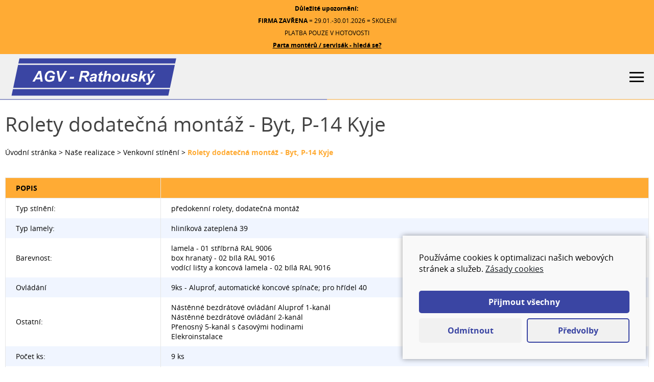

--- FILE ---
content_type: text/html; charset=UTF-8
request_url: https://www.agv-rathousky.cz/nase-realizace/venkovni-stineni/rolety-dodatecna-montaz-byt-p-14-kyje/
body_size: 9299
content:
<!DOCTYPE html><html lang="cs"><head><meta charset="utf-8"><meta name="robots" content="all"><meta name="viewport" content="width=device-width, initial-scale=1.0"><title>Rolety dodatečná  montáž - Byt, P-14 Kyje</title><link rel="stylesheet" type="text/css" href="/rwbc_files/rwbc_vzhled_stranek/public/style.css?t=1692253549"><link rel="stylesheet" type="text/css" href="/webconfig/settings/tcal/tcal.css?t=1692253549"><link rel="stylesheet" type="text/css" href="/webconfig/settings/tcal/tcal_en.css?t=1692253549"><link rel="stylesheet" type="text/css" href="/webconfig/settings/sb2/slimbox2.css?t=1692253549"  media="screen"><script src="/rwbc_files/rwbc_vzhled_stranek/public/scripts.js?t=1692253549"></script><script src="/webconfig/settings/tcal/tcal.js?t=1692253549"></script><script src="/webconfig/settings/tcal/tcal_en.js?t=1692253549"></script><script src="/webconfig/settings/sb2/jquery.min.js?t=1692253549"></script><script src="/webconfig/settings/sb2/slimbox2.js?t=1692253549"></script><meta name="author" content="www.agv-rathousky.cz">
<meta name="robots" content="all,follow">
<script src="/wbc_apps/wbc_cookies/script.js"></script></head><body><social><div class="wbcM"><p><strong>Důležité upozornění:</strong> </p>
<p><strong>FIRMA ZAVŘENA</strong> = 29.01.-30.01.2026 = ŠKOLENÍ</p>
<p>PLATBA POUZE V&nbsp;HOTOVOSTI</p>
<p><strong><a href="/aktuality/parta-monteru-servisak-najde-se/" title="Parta montérů / servisák - hledá se?">Parta montérů / servisák - hledá se?</a></strong></p></div></social><header><a href="/" class="logo"><img src="/webconfig/uloziste/2023/05/26/316d7d1bf70917190b041b9f1d6688b9/agv-logo-krivky.svg" alt="www.agv-rathousky.cz"></a><div class="navi"><nav><it><a href="/"></a></it><it><a href="/o-nas/">O nás</a></it><it><a href="/servisy/">Servisy</a></it><it><a href="/aktuality/">Aktuality</a></it><it class="parentChos"><a href="/nase-realizace/">Naše realizace</a></it><it><a href="/caste-dotazy/">Časté dotazy</a></it><it><a href="/kontakty/">Kontakty</a></it></nav></div><div class="navi-mob"><nav><it><a href="/"></a></it><it><a href="/pohony-vrat-a-bran-zn-life/">Pohony vrat a bran zn. LIFE</a></it><it><a href="/venkovni-brany/">Venkovní brány</a></it><it><a href="/venkovni-stineni/">Venkovní stínění</a></it><it><a href="/garazova-vrata/">Garážová vrata</a></it><it><a href="/ostatni/">Ostatní</a></it><it><a href="/o-nas/">O nás</a></it><it><a href="/servisy/">Servisy</a></it><it><a href="/novinky/">Novinky</a></it><it class="parentChos"><a href="/nase-realizace/">Naše realizace</a></it><it><a href="/caste-dotazy/">Časté dotazy</a></it><it><a href="/kontakty/">Kontakty</a></it></nav></div></header><layout class="layout_column_left"><colLeft><div class="navi-left"><nav><ul><li><a class="sub" href="/pohony-vrat-a-bran-zn-life/">Pohony vrat a bran</a><ul><li><a href="/pohony-vrat-a-bran-zn-life/otocne-pohony-optimo/">Otočné pohony OPTIMO</a><li><a href="/pohony-vrat-a-bran-zn-life/pakove-pohony-armor/">Pákové pohony ARMOR</a><li><a href="/pohony-vrat-a-bran-zn-life/pakove-pohony-sinuo/">Pákové pohony SINUO</a><li><a href="/pohony-vrat-a-bran-zn-life/podzemni-pohony-ergo/">Podzemní pohony ERGO</a><li><a href="/pohony-vrat-a-bran-zn-life/posuvne-pohony-acer/">Posuvné pohony ACER</a><li><a href="/pohony-vrat-a-bran-zn-life/garazove-pohony-probo/">Garážové pohony PROBO</a><li><a href="/pohony-vrat-a-bran-zn-life/parkovaci-zavory-supra/">Parkovací závory SUPRA</a><li><a href="/pohony-vrat-a-bran-zn-life/ostatni-pohony-life/">Ostatní pohony LIFE</a><li><a href="/pohony-vrat-a-bran-zn-life/ridici-jednotky-s-geoboxy/">Řídící jednotky s GEOBOXY</a><li><a href="/pohony-vrat-a-bran-zn-life/prislusenstvi-life/">Příslušenství LIFE</a></ul><li><a class="sub" href="/garazova-vrata/">Garážová vrata</a><ul><li><a href="/garazova-vrata/sekcni-vysuvna-vrata/">Sekční výsuvná vrata</a><li><a href="/garazova-vrata/sekcni-posuvna-vrata/">Sekční posuvná vrata</a><li><a href="/garazova-vrata/kridlova-vrata/">Křídlová vrata</a><li><a href="/garazova-vrata/rolovaci-vrata/">Rolovací vrata</a><li><a href="/garazova-vrata/prumyslova-vrata/">Průmyslová vrata</a></ul><li><a class="sub" href="/venkovni-brany/">Venkovní brány</a><ul><li><a href="/venkovni-brany/kridlove-brany/">Křídlové brány</a><li><a href="/venkovni-brany/nesene-brany/">Nesené brány</a><li><a href="/venkovni-brany/pojezdove-brany/">Pojezdové brány</a><li><a href="/venkovni-brany/teleskopicke-brany/">Teleskopické brány</a></ul><li><a class="sub" href="/venkovni-stineni/">Venkovní stínění</a><ul><li><a href="/venkovni-stineni/predokenni-rolety/">Předokenní rolety</a><li><a href="/venkovni-stineni/venkovni-zaluzie/">Venkovní žaluzie</a><li><a href="/venkovni-stineni/screenove-rolety/">Screenové rolety</a><li><a href="/venkovni-stineni/markyzy/">Markýzy</a><li><a href="/venkovni-stineni/ovladani-stineni/">Ovládání stínění</a></ul><li><a class="sub" href="/ostatni/">Ostatní produkty</a><ul><li><a href="/ostatni-produkty/gsm-moduly/">GSM moduly</a><li><a href="/ostatni-produkty/ostatni-pohony/">Ostatní pohony</a><li><a href="/ostatni-produkty/zavory-a-zabrany/">Závory a zábrany</a></ul></ul></nav></div></colLeft><content><h1 class="nadpis_stranky wbcM">Rolety dodatečná  montáž - Byt, P-14 Kyje</h1><div class="drobeckove_menu wbcM"><a href="/">Úvodní stránka</a><span> > </span><a href="/nase-realizace/">Naše realizace</a><span> > </span><a href="/nase-realizace/venkovni-stineni/">Venkovní stínění</a><span> > </span><strong>Rolety dodatečná  montáž - Byt, P-14 Kyje</strong></div><section class="detail-fot"><div class="pageContent"><div class="wbcM"><table>
<thead>
<tr>
<td>POPIS</td>
<td></td>
</tr>
</thead>
<tbody>
<tr>
<td>Typ stínění:</td>
<td>předokenní rolety, dodatečná montáž</td>
</tr>
<tr>
<td>Typ lamely:</td>
<td>hliníková zateplená 39</td>
</tr>
<tr>
<td>Barevnost:</td>
<td>lamela - 01 stříbrná RAL 9006<br />box hranatý - 02 bílá RAL 9016<br />vodící lišty a&nbsp;koncová lamela - 02 bílá RAL 9016</td>
</tr>
<tr>
<td>Ovládání</td>
<td>9ks - Aluprof, automatické koncové spínače; pro&nbsp;hřídel 40</td>
</tr>
<tr>
<td>Ostatní:</td>
<td>Nástěnné bezdrátové ovládání Aluprof 1-kanál<br />Nástěnné bezdrátové ovládání 2-kanál<br />Přenosný 5-kanál s&nbsp;časovými hodinami<br />Elekroinstalace</td>
</tr>
<tr>
<td>Počet ks:</td>
<td>9 ks</td>
</tr>
<tr>
<td>Cena bez DPH</td>
<td>75.000,- Kč; rok 2016</td>
</tr>
</tbody>
</table></div></div><div id="fotogalerie-78" class="photogallery"><a class="lightbox-1 wbc_nahled_souboru" target="_blank" href="/webconfig/uloziste/2023/07/09/3c9b45f91da13990b04da7636faabd02/dscf5997.jpg"><img class="nahled_obrazku" src="/webconfig/uloziste/2023/07/09/3c9b45f91da13990b04da7636faabd02/dscf5997_550x550.jpg" alt="DSCF5997.JPG"/></a><a class="lightbox-1 wbc_nahled_souboru" target="_blank" href="/webconfig/uloziste/2023/07/09/b84712226cfa5e041da432e36839f36c/dscf5998.jpg"><img class="nahled_obrazku" src="/webconfig/uloziste/2023/07/09/b84712226cfa5e041da432e36839f36c/dscf5998_550x550.jpg" alt="DSCF5998.JPG"/></a><a class="lightbox-1 wbc_nahled_souboru" target="_blank" href="/webconfig/uloziste/2023/07/09/9e560b5463493e202501b7a88cb1a8ff/dscf5999.jpg"><img class="nahled_obrazku" src="/webconfig/uloziste/2023/07/09/9e560b5463493e202501b7a88cb1a8ff/dscf5999_550x550.jpg" alt="DSCF5999.JPG"/></a><a class="lightbox-1 wbc_nahled_souboru" target="_blank" href="/webconfig/uloziste/2023/07/09/e9ca636784dbe95e2c63b9b0d2ec0ab0/dscf6001.jpg"><img class="nahled_obrazku" src="/webconfig/uloziste/2023/07/09/e9ca636784dbe95e2c63b9b0d2ec0ab0/dscf6001_550x550.jpg" alt="DSCF6001.JPG"/></a><a class="lightbox-1 wbc_nahled_souboru" target="_blank" href="/webconfig/uloziste/2023/07/09/42e5037b7088aa60aeac262b524be95e/dscf6002.jpg"><img class="nahled_obrazku" src="/webconfig/uloziste/2023/07/09/42e5037b7088aa60aeac262b524be95e/dscf6002_550x550.jpg" alt="DSCF6002.JPG"/></a></div></section><div class="top-box odsazeni bg-image "><div class="box ico-nadpis point1 wbcM"><h3>Rodinná firma s&nbsp;tradicí</h3>
<p>na trhu od&nbsp;roku 1995<br />dlouholeté zkušenosti</p></div><div class="box ico-nadpis point2 wbcM"><h3>Individuální přístup</h3>
<p>výroba zakázek na&nbsp;míru <br />90% produktů české výroby</p></div><div class="box ico-nadpis point3 wbcM"><h3>Profesionální servis</h3>
<p>záruční a&nbsp;pozáruční servisy<br />pravidelná školení od&nbsp;našich dodavatelů</p></div><div class="box ico-nadpis point4 wbcM"><h3>Ověřená kvalita</h3>
<p>certifikované produkty<br />kvalitní produkty od&nbsp;našich dodavatelů</p></div></div></content></layout><div class="scrollContent wbcM"><div class="scrollBar odsazeni"><div class="scrollList"><a class="lightbox-1 fOut" href="/webconfig/uloziste/2023/05/26/991bf1c9df45799a052584418e787671/kridlova-brana-s-bezprahovou-brankou.jpg" ><img src="/webconfig/uloziste/2023/05/26/991bf1c9df45799a052584418e787671/kridlova-brana-s-bezprahovou-brankou_360x360.jpg"  alt="Křídlová brána s bezprahovou brankou.JPG"></a><a class="lightbox-1 fOut" href="/webconfig/uloziste/2023/05/30/f78385309ed7b9106fade387aceaff0d/kridlova-vrata-2.jpg" ><img src="/webconfig/uloziste/2023/05/30/f78385309ed7b9106fade387aceaff0d/kridlova-vrata-2_360x360.jpg"  alt="Křídlová vrata 2.JPG"></a><a class="lightbox-1 fOut" href="/webconfig/uloziste/2023/05/30/73abc9bd7f8491bfb9da9640079a0b7e/kridlova-vrata.jpg" ><img src="/webconfig/uloziste/2023/05/30/73abc9bd7f8491bfb9da9640079a0b7e/kridlova-vrata_360x360.jpg"  alt="Křídlová vrata.JPG"></a><a class="lightbox-1 fOut" href="/webconfig/uloziste/2023/05/26/c3dd8affe41975ffde71a49c05f5da1a/nesena-brana-zevnitr.jpg" ><img src="/webconfig/uloziste/2023/05/26/c3dd8affe41975ffde71a49c05f5da1a/nesena-brana-zevnitr_360x360.jpg"  alt="Nesená brána zevnitř"></a><a class="lightbox-1 fOut" href="/webconfig/uloziste/2023/05/29/3091aa03917e694e99eb05b91cefe4cd/otocny-pohon-optimo.jpg" ><img src="/webconfig/uloziste/2023/05/29/3091aa03917e694e99eb05b91cefe4cd/otocny-pohon-optimo_360x360.jpg"  alt="Otočný pohon OPTIMO.JPG"></a><a class="lightbox-1 fOut" href="/webconfig/uloziste/2023/05/29/86db4ad2153b56fba2bcc669a704519c/pakovy-pohon-armor.jpg" ><img src="/webconfig/uloziste/2023/05/29/86db4ad2153b56fba2bcc669a704519c/pakovy-pohon-armor_360x360.jpg"  alt="Pákový pohon ARMOR.JPG"></a><a class="lightbox-1 fOut" href="/webconfig/uloziste/2023/05/29/aaee06086be959e4f99ba71aab85ab1c/pakovy-pohon-sinuo.jpg" ><img src="/webconfig/uloziste/2023/05/29/aaee06086be959e4f99ba71aab85ab1c/pakovy-pohon-sinuo_360x360.jpg"  alt="Pákový pohon SINUO.JPG"></a><a class="lightbox-1 fOut" href="/webconfig/uloziste/2023/05/29/f3c873b849e5a3282e0e03ba46a1d882/parkovaci-zavora-supra.jpg" ><img src="/webconfig/uloziste/2023/05/29/f3c873b849e5a3282e0e03ba46a1d882/parkovaci-zavora-supra_360x360.jpg"  alt="Parkovací závora SUPRA.JPG"></a><a class="lightbox-1 fOut" href="/webconfig/uloziste/2023/05/29/0cee44a64fc728427c86b19e5ddc1423/podzemni-pohon-ergo.jpg" ><img src="/webconfig/uloziste/2023/05/29/0cee44a64fc728427c86b19e5ddc1423/podzemni-pohon-ergo_360x360.jpg"  alt="Podzemní pohon ERGO.JPG"></a><a class="lightbox-1 fOut" href="/webconfig/uloziste/2023/05/26/eaf6334f1b9a96f7395bad63f5f1c1eb/pojezdova-brana-z-venku.jpg" ><img src="/webconfig/uloziste/2023/05/26/eaf6334f1b9a96f7395bad63f5f1c1eb/pojezdova-brana-z-venku_360x360.jpg"  alt="Pojezdová brána z venku"></a><a class="lightbox-1 fOut" href="/webconfig/uloziste/2023/05/30/26f2975d2d432e72ac671798a1f47c52/posuvna-vrata-trido-2.jpg" ><img src="/webconfig/uloziste/2023/05/30/26f2975d2d432e72ac671798a1f47c52/posuvna-vrata-trido-2_360x360.jpg"  alt="Posuvná vrata TRIDO 2"></a><a class="lightbox-1 fOut" href="/webconfig/uloziste/2023/05/30/f87665bbb1ddcb79719422ea86cab065/posuvna-vrata-trido.jpg" ><img src="/webconfig/uloziste/2023/05/30/f87665bbb1ddcb79719422ea86cab065/posuvna-vrata-trido_360x360.jpg"  alt="Posuvná vrata TRIDO.JPG"></a></div></div></div><div class="bg-form1 sekce-formular wbcMS"><div class="box-form "><div class="textcenter">
<h2>Napište nám </h2> 
<p>Máte dotaz? Chcete vypracovat nezávaznou poptávku? Objednat servis? </p>
<p>Montáže a servisy provádíme <strong>v Praze a Středočeském kraji</strong> (například Říčany, Mukařov, Stránčice, Mnichovice, Benešov, Zdiby, Jesenice, Roztoky, Líbeznice, Stará Boleslav, Úvaly, Šestajovice a mnoho dalších měst)
</p>
</div>
<div class="form" id="contactForm"><div class=""><label for="first_name" id="first_name_label">Jméno</label><span><input type="text" name="first_name" id="first_name" ><script>htmlObj("first_name").value=base64_decode("");</script><script>wbc_pole_start("first_name","text","","[base64]");</script></span><script>wOnload.push(function(){});wOnload.push(function(){if(objExists("first_name")){htmlObj("first_name").afterChange=function(){
                if(typeof this.kontrola!=='undefined'){
                    if(objExists(this.id+"_label")){
                        if(!this.kontrola()){
                            htmlObj(this.id+"_label").classList.add("dataError");
                            htmlObj(this.id+"_label").title=this.kontrolaText;
                        }
                        else{
                            htmlObj(this.id+"_label").classList.remove("dataError");
                            htmlObj(this.id+"_label").title="";
                        }
                    }
                }
                
            };htmlObj("first_name").addEventListener("change",function(){
            if(objExists(this.id+"_label")){htmlObj(this.id+"_label").classList.remove("nevyplneno");}
            if(typeof this.timerchange!=='undefined'){
                clearTimeout(this.timerchange);
            }
            
            if(typeof this.kontrolaChange!=='undefined'){
                if(objExists(this.id+"_label")){
                    if(!this.kontrolaChange()){
                        htmlObj(this.id+"_label").classList.add("dataError");
                        htmlObj(this.id+"_label").title=this.kontrolaChangeText;
                    }
                    else{
                        htmlObj(this.id+"_label").classList.remove("dataError");
                        htmlObj(this.id+"_label").title="";
                    }
                }
            }
            
            this.timerchange=setTimeout(function(){if(objExists("first_name")){htmlObj("first_name").afterChange();}},250);
        });htmlObj("first_name").addEventListener("keyup",function(){
            if(objExists(this.id+"_label")){if(this.id+"_label"){htmlObj(this.id+"_label").classList.remove("nevyplneno");}}
            if(typeof this.timerchange!=='undefined'){
                clearTimeout(this.timerchange);
            }
            this.timerchange=setTimeout(function(){if(objExists("first_name")){htmlObj("first_name").afterChange();}},250);
        });htmlObj("first_name").labelText=("Jm\u00e9no").replace(/&quot;/g, '"');htmlObj("first_name").wbc_pole_type=("text").replace(/&quot;/g, '"');}});</script></div><div class=""><label for="last_name" id="last_name_label">Příjmení</label><span><input type="text" name="last_name" id="last_name" ><script>htmlObj("last_name").value=base64_decode("");</script><script>wbc_pole_start("last_name","text","","[base64]");</script></span><script>wOnload.push(function(){});wOnload.push(function(){if(objExists("last_name")){htmlObj("last_name").afterChange=function(){
                if(typeof this.kontrola!=='undefined'){
                    if(objExists(this.id+"_label")){
                        if(!this.kontrola()){
                            htmlObj(this.id+"_label").classList.add("dataError");
                            htmlObj(this.id+"_label").title=this.kontrolaText;
                        }
                        else{
                            htmlObj(this.id+"_label").classList.remove("dataError");
                            htmlObj(this.id+"_label").title="";
                        }
                    }
                }
                
            };htmlObj("last_name").addEventListener("change",function(){
            if(objExists(this.id+"_label")){htmlObj(this.id+"_label").classList.remove("nevyplneno");}
            if(typeof this.timerchange!=='undefined'){
                clearTimeout(this.timerchange);
            }
            
            if(typeof this.kontrolaChange!=='undefined'){
                if(objExists(this.id+"_label")){
                    if(!this.kontrolaChange()){
                        htmlObj(this.id+"_label").classList.add("dataError");
                        htmlObj(this.id+"_label").title=this.kontrolaChangeText;
                    }
                    else{
                        htmlObj(this.id+"_label").classList.remove("dataError");
                        htmlObj(this.id+"_label").title="";
                    }
                }
            }
            
            this.timerchange=setTimeout(function(){if(objExists("last_name")){htmlObj("last_name").afterChange();}},250);
        });htmlObj("last_name").addEventListener("keyup",function(){
            if(objExists(this.id+"_label")){if(this.id+"_label"){htmlObj(this.id+"_label").classList.remove("nevyplneno");}}
            if(typeof this.timerchange!=='undefined'){
                clearTimeout(this.timerchange);
            }
            this.timerchange=setTimeout(function(){if(objExists("last_name")){htmlObj("last_name").afterChange();}},250);
        });htmlObj("last_name").labelText=("P\u0159\u00edjmen\u00ed").replace(/&quot;/g, '"');htmlObj("last_name").wbc_pole_type=("text").replace(/&quot;/g, '"');}});</script></div><div class=""><label for="phone" id="phone_label">Telefon</label><span><input type="text" name="phone" id="phone" ><script>htmlObj("phone").value=base64_decode("");</script><script>wbc_pole_start("phone","text","","[base64]");</script></span><script>wOnload.push(function(){});wOnload.push(function(){if(objExists("phone")){htmlObj("phone").afterChange=function(){
                if(typeof this.kontrola!=='undefined'){
                    if(objExists(this.id+"_label")){
                        if(!this.kontrola()){
                            htmlObj(this.id+"_label").classList.add("dataError");
                            htmlObj(this.id+"_label").title=this.kontrolaText;
                        }
                        else{
                            htmlObj(this.id+"_label").classList.remove("dataError");
                            htmlObj(this.id+"_label").title="";
                        }
                    }
                }
                
            };htmlObj("phone").addEventListener("change",function(){
            if(objExists(this.id+"_label")){htmlObj(this.id+"_label").classList.remove("nevyplneno");}
            if(typeof this.timerchange!=='undefined'){
                clearTimeout(this.timerchange);
            }
            
            if(typeof this.kontrolaChange!=='undefined'){
                if(objExists(this.id+"_label")){
                    if(!this.kontrolaChange()){
                        htmlObj(this.id+"_label").classList.add("dataError");
                        htmlObj(this.id+"_label").title=this.kontrolaChangeText;
                    }
                    else{
                        htmlObj(this.id+"_label").classList.remove("dataError");
                        htmlObj(this.id+"_label").title="";
                    }
                }
            }
            
            this.timerchange=setTimeout(function(){if(objExists("phone")){htmlObj("phone").afterChange();}},250);
        });htmlObj("phone").addEventListener("keyup",function(){
            if(objExists(this.id+"_label")){if(this.id+"_label"){htmlObj(this.id+"_label").classList.remove("nevyplneno");}}
            if(typeof this.timerchange!=='undefined'){
                clearTimeout(this.timerchange);
            }
            this.timerchange=setTimeout(function(){if(objExists("phone")){htmlObj("phone").afterChange();}},250);
        });htmlObj("phone").labelText=("Telefon").replace(/&quot;/g, '"');htmlObj("phone").wbc_pole_type=("text").replace(/&quot;/g, '"');}});</script></div><div class=""><label for="mail" id="mail_label">E-mail</label><span><input type="text" name="mail" id="mail" ><script>htmlObj("mail").value=base64_decode("");</script><script>wbc_pole_start("mail","text","","[base64]");</script></span><script>wOnload.push(function(){});wOnload.push(function(){if(objExists("mail")){htmlObj("mail").afterChange=function(){
                if(typeof this.kontrola!=='undefined'){
                    if(objExists(this.id+"_label")){
                        if(!this.kontrola()){
                            htmlObj(this.id+"_label").classList.add("dataError");
                            htmlObj(this.id+"_label").title=this.kontrolaText;
                        }
                        else{
                            htmlObj(this.id+"_label").classList.remove("dataError");
                            htmlObj(this.id+"_label").title="";
                        }
                    }
                }
                
            };htmlObj("mail").addEventListener("change",function(){
            if(objExists(this.id+"_label")){htmlObj(this.id+"_label").classList.remove("nevyplneno");}
            if(typeof this.timerchange!=='undefined'){
                clearTimeout(this.timerchange);
            }
            
            if(typeof this.kontrolaChange!=='undefined'){
                if(objExists(this.id+"_label")){
                    if(!this.kontrolaChange()){
                        htmlObj(this.id+"_label").classList.add("dataError");
                        htmlObj(this.id+"_label").title=this.kontrolaChangeText;
                    }
                    else{
                        htmlObj(this.id+"_label").classList.remove("dataError");
                        htmlObj(this.id+"_label").title="";
                    }
                }
            }
            
            this.timerchange=setTimeout(function(){if(objExists("mail")){htmlObj("mail").afterChange();}},250);
        });htmlObj("mail").addEventListener("keyup",function(){
            if(objExists(this.id+"_label")){if(this.id+"_label"){htmlObj(this.id+"_label").classList.remove("nevyplneno");}}
            if(typeof this.timerchange!=='undefined'){
                clearTimeout(this.timerchange);
            }
            this.timerchange=setTimeout(function(){if(objExists("mail")){htmlObj("mail").afterChange();}},250);
        });htmlObj("mail").labelText=("E-mail").replace(/&quot;/g, '"');htmlObj("mail").wbc_pole_type=("text").replace(/&quot;/g, '"');htmlObj("mail").kontrola=function(){return kontrola_emailu(htmlObj("mail").value);};htmlObj("mail").kontrolaText="E-mail nemá podporovaný formát";}});</script></div><div class=""><label for="lokalita" id="lokalita_label">Místo realizace</label><span><input type="text" name="lokalita" id="lokalita" ><script>htmlObj("lokalita").value=base64_decode("");</script><script>wbc_pole_start("lokalita","text","","[base64]");</script></span><script>wOnload.push(function(){});wOnload.push(function(){if(objExists("lokalita")){htmlObj("lokalita").afterChange=function(){
                if(typeof this.kontrola!=='undefined'){
                    if(objExists(this.id+"_label")){
                        if(!this.kontrola()){
                            htmlObj(this.id+"_label").classList.add("dataError");
                            htmlObj(this.id+"_label").title=this.kontrolaText;
                        }
                        else{
                            htmlObj(this.id+"_label").classList.remove("dataError");
                            htmlObj(this.id+"_label").title="";
                        }
                    }
                }
                
            };htmlObj("lokalita").addEventListener("change",function(){
            if(objExists(this.id+"_label")){htmlObj(this.id+"_label").classList.remove("nevyplneno");}
            if(typeof this.timerchange!=='undefined'){
                clearTimeout(this.timerchange);
            }
            
            if(typeof this.kontrolaChange!=='undefined'){
                if(objExists(this.id+"_label")){
                    if(!this.kontrolaChange()){
                        htmlObj(this.id+"_label").classList.add("dataError");
                        htmlObj(this.id+"_label").title=this.kontrolaChangeText;
                    }
                    else{
                        htmlObj(this.id+"_label").classList.remove("dataError");
                        htmlObj(this.id+"_label").title="";
                    }
                }
            }
            
            this.timerchange=setTimeout(function(){if(objExists("lokalita")){htmlObj("lokalita").afterChange();}},250);
        });htmlObj("lokalita").addEventListener("keyup",function(){
            if(objExists(this.id+"_label")){if(this.id+"_label"){htmlObj(this.id+"_label").classList.remove("nevyplneno");}}
            if(typeof this.timerchange!=='undefined'){
                clearTimeout(this.timerchange);
            }
            this.timerchange=setTimeout(function(){if(objExists("lokalita")){htmlObj("lokalita").afterChange();}},250);
        });htmlObj("lokalita").labelText=("M\u00edsto realizace").replace(/&quot;/g, '"');htmlObj("lokalita").wbc_pole_type=("text").replace(/&quot;/g, '"');}});</script></div><div class=""><label for="prilohy" id="prilohy_label">Přílohy</label><span><input type="hidden" name="prilohy" id="prilohy" value=""><div class="wbc_pole_file"><div id="prilohy_shower" class="wbc_pole_file_list"></div><input multiple type="file" name="prilohy_select" id="prilohy_select" value=""></div><script>wbc_pole_start("prilohy","file","","[base64]");</script></span><script>wOnload.push(function(){});wOnload.push(function(){if(objExists("prilohy")){htmlObj("prilohy").afterChange=function(){
                if(typeof this.kontrola!=='undefined'){
                    if(objExists(this.id+"_label")){
                        if(!this.kontrola()){
                            htmlObj(this.id+"_label").classList.add("dataError");
                            htmlObj(this.id+"_label").title=this.kontrolaText;
                        }
                        else{
                            htmlObj(this.id+"_label").classList.remove("dataError");
                            htmlObj(this.id+"_label").title="";
                        }
                    }
                }
                
            };htmlObj("prilohy").addEventListener("change",function(){
            if(objExists(this.id+"_label")){htmlObj(this.id+"_label").classList.remove("nevyplneno");}
            if(typeof this.timerchange!=='undefined'){
                clearTimeout(this.timerchange);
            }
            
            if(typeof this.kontrolaChange!=='undefined'){
                if(objExists(this.id+"_label")){
                    if(!this.kontrolaChange()){
                        htmlObj(this.id+"_label").classList.add("dataError");
                        htmlObj(this.id+"_label").title=this.kontrolaChangeText;
                    }
                    else{
                        htmlObj(this.id+"_label").classList.remove("dataError");
                        htmlObj(this.id+"_label").title="";
                    }
                }
            }
            
            this.timerchange=setTimeout(function(){if(objExists("prilohy")){htmlObj("prilohy").afterChange();}},250);
        });htmlObj("prilohy").addEventListener("keyup",function(){
            if(objExists(this.id+"_label")){if(this.id+"_label"){htmlObj(this.id+"_label").classList.remove("nevyplneno");}}
            if(typeof this.timerchange!=='undefined'){
                clearTimeout(this.timerchange);
            }
            this.timerchange=setTimeout(function(){if(objExists("prilohy")){htmlObj("prilohy").afterChange();}},250);
        });htmlObj("prilohy").labelText=("P\u0159\u00edlohy").replace(/&quot;/g, '"');htmlObj("prilohy").wbc_pole_type=("file").replace(/&quot;/g, '"');}});</script></div><div class="formRowFull"><label for="zprava" id="zprava_label">Vaše zpráva</label><span><textarea name="zprava" id="zprava" ></textarea><script>htmlObj("zprava").value=base64_decode("");</script><script>wbc_pole_start("zprava","textarea","","[base64]");</script></span><script>wOnload.push(function(){});wOnload.push(function(){if(objExists("zprava")){htmlObj("zprava").afterChange=function(){
                if(typeof this.kontrola!=='undefined'){
                    if(objExists(this.id+"_label")){
                        if(!this.kontrola()){
                            htmlObj(this.id+"_label").classList.add("dataError");
                            htmlObj(this.id+"_label").title=this.kontrolaText;
                        }
                        else{
                            htmlObj(this.id+"_label").classList.remove("dataError");
                            htmlObj(this.id+"_label").title="";
                        }
                    }
                }
                
            };htmlObj("zprava").addEventListener("change",function(){
            if(objExists(this.id+"_label")){htmlObj(this.id+"_label").classList.remove("nevyplneno");}
            if(typeof this.timerchange!=='undefined'){
                clearTimeout(this.timerchange);
            }
            
            if(typeof this.kontrolaChange!=='undefined'){
                if(objExists(this.id+"_label")){
                    if(!this.kontrolaChange()){
                        htmlObj(this.id+"_label").classList.add("dataError");
                        htmlObj(this.id+"_label").title=this.kontrolaChangeText;
                    }
                    else{
                        htmlObj(this.id+"_label").classList.remove("dataError");
                        htmlObj(this.id+"_label").title="";
                    }
                }
            }
            
            this.timerchange=setTimeout(function(){if(objExists("zprava")){htmlObj("zprava").afterChange();}},250);
        });htmlObj("zprava").addEventListener("keyup",function(){
            if(objExists(this.id+"_label")){if(this.id+"_label"){htmlObj(this.id+"_label").classList.remove("nevyplneno");}}
            if(typeof this.timerchange!=='undefined'){
                clearTimeout(this.timerchange);
            }
            this.timerchange=setTimeout(function(){if(objExists("zprava")){htmlObj("zprava").afterChange();}},250);
        });htmlObj("zprava").labelText=("Va\u0161e zpr\u00e1va").replace(/&quot;/g, '"');htmlObj("zprava").wbc_pole_type=("textarea").replace(/&quot;/g, '"');}});</script></div><div class="display_none"><label for="stranka_s_produktem" id="stranka_s_produktem_label">Stránka s produktem</label><span><input type="text" name="stranka_s_produktem" id="stranka_s_produktem" ><script>htmlObj("stranka_s_produktem").value=base64_decode("aHR0cHM6Ly93d3cuYWd2LXJhdGhvdXNreS5jei9uYXNlLXJlYWxpemFjZS92ZW5rb3ZuaS1zdGluZW5pL3JvbGV0eS1kb2RhdGVjbmEtbW9udGF6LWJ5dC1wLTE0LWt5amUv");</script><script>wbc_pole_start("stranka_s_produktem","text","","[base64]");</script></span><script>wOnload.push(function(){});wOnload.push(function(){if(objExists("stranka_s_produktem")){htmlObj("stranka_s_produktem").afterChange=function(){
                if(typeof this.kontrola!=='undefined'){
                    if(objExists(this.id+"_label")){
                        if(!this.kontrola()){
                            htmlObj(this.id+"_label").classList.add("dataError");
                            htmlObj(this.id+"_label").title=this.kontrolaText;
                        }
                        else{
                            htmlObj(this.id+"_label").classList.remove("dataError");
                            htmlObj(this.id+"_label").title="";
                        }
                    }
                }
                
            };htmlObj("stranka_s_produktem").addEventListener("change",function(){
            if(objExists(this.id+"_label")){htmlObj(this.id+"_label").classList.remove("nevyplneno");}
            if(typeof this.timerchange!=='undefined'){
                clearTimeout(this.timerchange);
            }
            
            if(typeof this.kontrolaChange!=='undefined'){
                if(objExists(this.id+"_label")){
                    if(!this.kontrolaChange()){
                        htmlObj(this.id+"_label").classList.add("dataError");
                        htmlObj(this.id+"_label").title=this.kontrolaChangeText;
                    }
                    else{
                        htmlObj(this.id+"_label").classList.remove("dataError");
                        htmlObj(this.id+"_label").title="";
                    }
                }
            }
            
            this.timerchange=setTimeout(function(){if(objExists("stranka_s_produktem")){htmlObj("stranka_s_produktem").afterChange();}},250);
        });htmlObj("stranka_s_produktem").addEventListener("keyup",function(){
            if(objExists(this.id+"_label")){if(this.id+"_label"){htmlObj(this.id+"_label").classList.remove("nevyplneno");}}
            if(typeof this.timerchange!=='undefined'){
                clearTimeout(this.timerchange);
            }
            this.timerchange=setTimeout(function(){if(objExists("stranka_s_produktem")){htmlObj("stranka_s_produktem").afterChange();}},250);
        });htmlObj("stranka_s_produktem").labelText=("Str\u00e1nka s produktem").replace(/&quot;/g, '"');htmlObj("stranka_s_produktem").wbc_pole_type=("text").replace(/&quot;/g, '"');}});</script></div><div class="formRowFull"><div class="checkRow"><span><input type="hidden" name="souhlas_s_podminkami" id="souhlas_s_podminkami" value=""><span class="wbc_input_checkbox" id="souhlas_s_podminkami_checkbox"></span><script>wbc_pole_start("souhlas_s_podminkami","checkbox","","[base64]");</script></span><label for="souhlas_s_podminkami" id="souhlas_s_podminkami_label">Souhlasím se zpracováním osobních údajů za účelem kontaktování na základě vyplnění poptávkového formuláře.</label></div><script>wOnload.push(function(){});wOnload.push(function(){htmlObj("souhlas_s_podminkami_checkbox").addEventListener("click",function(){if(1){wbc_checkbox_change("souhlas_s_podminkami");}else{}});htmlObj("souhlas_s_podminkami_label").addEventListener("click",function(){if(1){wbc_checkbox_change("souhlas_s_podminkami");}else{}});if(objExists("souhlas_s_podminkami")){htmlObj("souhlas_s_podminkami").afterChange=function(){
                if(typeof this.kontrola!=='undefined'){
                    if(objExists(this.id+"_label")){
                        if(!this.kontrola()){
                            htmlObj(this.id+"_label").classList.add("dataError");
                            htmlObj(this.id+"_label").title=this.kontrolaText;
                        }
                        else{
                            htmlObj(this.id+"_label").classList.remove("dataError");
                            htmlObj(this.id+"_label").title="";
                        }
                    }
                }
                
            };htmlObj("souhlas_s_podminkami").addEventListener("change",function(){
            if(objExists(this.id+"_label")){htmlObj(this.id+"_label").classList.remove("nevyplneno");}
            if(typeof this.timerchange!=='undefined'){
                clearTimeout(this.timerchange);
            }
            
            if(typeof this.kontrolaChange!=='undefined'){
                if(objExists(this.id+"_label")){
                    if(!this.kontrolaChange()){
                        htmlObj(this.id+"_label").classList.add("dataError");
                        htmlObj(this.id+"_label").title=this.kontrolaChangeText;
                    }
                    else{
                        htmlObj(this.id+"_label").classList.remove("dataError");
                        htmlObj(this.id+"_label").title="";
                    }
                }
            }
            
            this.timerchange=setTimeout(function(){if(objExists("souhlas_s_podminkami")){htmlObj("souhlas_s_podminkami").afterChange();}},250);
        });htmlObj("souhlas_s_podminkami").addEventListener("keyup",function(){
            if(objExists(this.id+"_label")){if(this.id+"_label"){htmlObj(this.id+"_label").classList.remove("nevyplneno");}}
            if(typeof this.timerchange!=='undefined'){
                clearTimeout(this.timerchange);
            }
            this.timerchange=setTimeout(function(){if(objExists("souhlas_s_podminkami")){htmlObj("souhlas_s_podminkami").afterChange();}},250);
        });htmlObj("souhlas_s_podminkami").labelText=("Souhlas\u00edm se zpracov\u00e1n\u00edm osobn\u00edch \u00fadaj\u016f za \u00fa\u010delem kontaktov\u00e1n\u00ed na z\u00e1klad\u011b vypln\u011bn\u00ed popt\u00e1vkov\u00e9ho formul\u00e1\u0159e.").replace(/&quot;/g, '"');htmlObj("souhlas_s_podminkami").wbc_pole_type=("checkbox").replace(/&quot;/g, '"');}});</script></div><div class="formRowFull formFooter"><a class="tlacitko wbc_form_tl" id="form_tl_1">Odeslat</a><script>wOnload.push(function(){htmlObj("form_tl_1").pole=Array(Array("first_name",1,"",""),Array("last_name",1,"",""),Array("phone",1,"",""),Array("mail",1,"",""),Array("lokalita",1,"",""),Array("prilohy",0,"",""),Array("zprava",1,"",""),Array("souhlas_s_podminkami",1,"",""),Array("stranka_s_produktem",1,"",""));htmlObj("form_tl_1").povinneGen_start=function(){
        if(typeof this.timer_start!=='undefined'){
            clearTimeout(this.timer_start);
        }
        this.timer_start=setTimeout(function(o){
            o.povinneGen();
        },300,this);
    };

    htmlObj("form_tl_1").povinneGen_start();

    htmlObj("form_tl_1").povinneGen=function(){
        var pole=this.pole;
        var povinne;
        var obj;
        for(var i=0;i<pole.length;i++){
            povinne=wbc_form_povinne_gen("form_tl_1",pole[i][0]);
            if(objExists(pole[i][0])){
                obj=htmlObj(pole[i][0]);
                if(povinne==1){
                    if(objExists(obj.id+"_label")){
                        htmlObj(obj.id+"_label").classList.add("povinne");
                    }
                }
                else{
                    if(objExists(obj.id+"_label")){
                        htmlObj(obj.id+"_label").classList.remove("povinne");
                        htmlObj(obj.id+"_label").classList.remove("nevyplneno");
                    }
                }
            }
        }
    };
    var pole=htmlObj("form_tl_1").pole;var povinne;var obj;for(var i=0;i<pole.length;i++){
        if(objExists(pole[i][0])){
            obj=htmlObj(pole[i][0]);
            obj.addEventListener("change",function(){
                htmlObj("form_tl_1").povinneGen_start();
            });
        }
    }htmlObj("form_tl_1").sending=false;htmlObj("form_tl_1").addEventListener("click",function(){
        var pole=this.pole;
        var povinne;
        var obj;
        var texty=Array();
        var chyba=false;
        var chyba2=false;
        var chybaKontrola=false;
        var chybaKontrolaChange=false;
        var kontrolyText=Array();
        var vyplneno={};
        var inputFiles=Array();
        var pozadavekSplnen;
        var podPozadavekSplnen;
        var a;
        var p;
        vyplneno["files_inputs"]=Array();
        vyplneno["wbc_lib"]=true;
        var hodnotyPlneni=Array();
        for(var i=0; i<pole.length; i++){
            povinne=pole[i][1];
            if(pole[i][2]!=""){

                if(Array.isArray(pole[i][2])){
                    if(Array.isArray(pole[i][3][0])){
                        pozadavekSplnen=true;
                        for(p=0; p<pole[i][2].length; p++){
                            podPozadavekSplnen=false;
                            for(a=0; a<pole[i][3][p].length; a++){
                                if(objExists(pole[i][2][p])){
                                    if(htmlObj(pole[i][2][p]).value!==pole[i][3][p][a]){
                                        console.log(""+pole[i][2][p]+"!="+pole[i][3][p][a]);
                                    }
                                    else{
                                        podPozadavekSplnen=true;
                                    }
                                }
                                else{
                                    console.log("Form error obj not exosts -> "+pole[i][2][p]);
                                }
                            }
                            if(podPozadavekSplnen==false){
                                pozadavekSplnen=false;
                            }
                        }
                        if(pozadavekSplnen===true){
                            povinne=pole[i][1];
                        }
                        else{
                            if(povinne==1){
                                povinne=0;
                            }
                            else{
                                povinne=1;
                            }
                        }
                        for(p=0; p<pole[i][2].length; p++){
                            console.log(pole[i][2][p]+": povinne="+povinne);
                        }
                    }
                    else{

                    }
                }
                else{
                    if(objExists(pole[i][2])){
                        pozadavekSplnen=false;
                        if(Array.isArray(pole[i][3])){
                            if(Array.isArray(pole[i][3][0]) && Array.isArray(pole[i][2])){
                                for(p=0; p<pole[i][2].length; p++){
                                    for(a=0; a<pole[i][3][p].length; a++){
                                        if(htmlObj(pole[i][2][p]).value===pole[i][3][p][a]){
                                            pozadavekSplnen=true;
                                            console.log(pole[i][3][p][a]);
                                        }
                                    }
                                }
                            }
                            else{
                                for(a=0; a<pole[i][3].length; a++){
                                    if(htmlObj(pole[i][2]).value===pole[i][3][a]){
                                        pozadavekSplnen=true;
                                        console.log(pole[i][3][a]);
                                    }
                                }
                            }
                        }
                        else{
                            if(htmlObj(pole[i][2]).value===pole[i][3]){
                                pozadavekSplnen=true;
                            }
                        }
                        if(pozadavekSplnen===true){
                            povinne=pole[i][1];
                        }
                        else{
                            if(povinne==1){
                                povinne=0;
                            }
                            else{
                                povinne=1;
                            }
                        }
                        console.log(pole[i][2]+": "+povinne);
                    }
                    else{
                        console.log("Form error obj not exosts -> "+pole[i][2]);
                    }
                }
            }
            if(objExists(pole[i][0])){
                obj=htmlObj(pole[i][0]);
                if(obj.inputType=="file"){
                    vyplneno["files_inputs"].push(obj.id);
                    for(var f=0;f<obj.inputFiles.length;f++){
                        inputFiles.push(obj.inputFiles[f]);
                    }
                }
                vyplneno[obj.id]=obj.value;
                vyplneno[obj.id+"_label"]=obj.labelText;
                vyplneno[obj.id+"_type"]=obj.wbc_pole_type;


                if(typeof obj.jsFormat!=='undefined'){vyplneno[obj.id+"_jsFormat"]=obj.jsFormat();}
                hodnotyPlneni.push(obj.id);
                if(povinne==1 && obj.value==""){
                    chyba=true;
                    console.log(obj.id+" nevyplneno: "+povinne+" ["+obj.value+"]");
                    if(objExists(obj.id+"_label")){htmlObj(obj.id+"_label").classList.add("nevyplneno");}
                }
                if(obj.sendable===false){
                    chyba2=true;
                    htmlObj(obj.id+"_label").classList.add("dataError");
                }
                if(typeof obj.kontrola!=='undefined'){
                    if(!obj.kontrola()){
                        chybaKontrola=true;
                        kontrolyText.push(obj.kontrolaText);
                        if(objExists(obj.id+"_label")){htmlObj(obj.id+"_label").classList.add("dataError");}
                    }
                }
                if(typeof obj.kontrolaChange!=='undefined'){
                    if(!obj.kontrolaChange()){
                        if((povinne==0 && obj.value!='') || (povinne==1)){
                            chybaKontrolaChange=true;
                            kontrolyText.push(obj.kontrolaChangeText);
                            if(objExists(obj.id+"_label")){htmlObj(obj.id+"_label").classList.add("dataError");}
                        }
                    }
                }
            }
            else{
                console.log("Form error: input not exists -> "+pole[i][0]);
            }
        }
        
        vyplneno["ukoncit_formular"]="1";
        vyplneno["navrat_akce"]="";
        vyplneno["js"]='';
        vyplneno["zachovat_original"]='1';
        vyplneno["hodnotyPlneni"]=hodnotyPlneni.join(";");
        var infoChyb=false;
        if(chyba==true){kontrolyText.push("Nejdříve vyplňte všechna povinná pole.");}
        if(chyba2==true){kontrolyText.push("Některá pole jsou vyplněna v nesprávném formátu.");}
        if(kontrolyText.length>0){
            alert(kontrolyText.join("\n\r"));
            infoChyb=true;
        }
        var kontrolaDuplicity=false;
        this.vyplneno=vyplneno;
        this.form_send_start=function(){
            var vyplneno=this.vyplneno;
            
            if(htmlObj("form_tl_1").sending==false){
                console.log("form process send start");
                if(wbc_full_loading('<div id="procesUppload"></div>Prosím čekejte')){;
                    if(inputFiles.length>0){
                        var filesUP=Array();
                        for(i=0;i<inputFiles.length;i++){
                            filesUP.push(inputFiles[i][0]);
                        }
                        var dataSend=inputFiles[0][1];
                        form_tl_1_data={
                            dataSend:dataSend,
                            part:0,
                            sizeMax:1000*256,
                            filesUP:filesUP,
                            inputFiles:inputFiles,
                        };
                        /*console.log(dataSend);*/
                        var proces=0;
                        htmlObj("procesUppload").innerHTML="Nahrávání souboru: "+number_format(proces,0,"","")+"%";
                        aScP("wbc_form_send_data",{
                            fileName:form_tl_1_data.inputFiles[0][0],
                            files:base64_encode(json_encode(form_tl_1_data.filesUP)),
                            filesFinish:base64_encode(json_encode(Array())),
                            dataID:"form_tl_1_data",
                            part_sending:true,
                            timeStep:1769614637,
                            sendFNC:"web_kontaktni_formular_send",
                            sendFNC_mode:"aScP",
                            vyplneno:base64_encode(json_encode(vyplneno)),
                            part:0,
                            partNext:1,
                            partMax:form_tl_1_data.dataSend.length,
                            sendData:form_tl_1_data.dataSend[0],
                        });
    
                    }
                    else{
                        aScP("web_kontaktni_formular_send",vyplneno);
                    }
                    htmlObj("form_tl_1").sending=true;
                    this.timerSending=setTimeout(function(){
                        if(objExists("form_tl_1")){htmlObj("form_tl_1").sending=false;}
                    },500);
                }
            }
            else{
                console.log("sending already active");
            }
            
        };
        if(chyba==false&&chyba2==false&&chybaKontrola==false&&infoChyb==false&&chybaKontrolaChange==false){
            if(kontrolaDuplicity==false){
                this.form_send_start();
            }
            else{
                vyplneno["wbc_tlID"]=this.id;
                vyplneno["wbc_kontrola_duplicity"]="W10=";
                vyplneno["wbc_vyjmka_duplicity"]="";
                aScP("wbc_form_send_kontrola_duplicity",vyplneno);
            }
        }
    });});</script></div></div></div></div><div class="logospartner wbcM"><p><a href="https://cais.cz/" target="_blank"><img src="/webconfig/uloziste/2023/06/19/f7a66ba6857f0f745525d5ac907af2f1/logo_cais_www-cais.png" alt="" class="" width="93" height="93" /></a></p>
<p><a href="https://www.minirol.cz/" target="_blank"><img src="/webconfig/uloziste/2023/06/19/a47f80d3821c7e69eb07ffb5b540fafb/logo_minirol_www.png" alt="" class="" width="500" height="112" /></a></p>
<p><a href="https://www.neva.eu/" target="_blank"><img src="/webconfig/uloziste/2023/06/19/c6ba78dc7fec019e88eedc4170525c07/logo_nevapv_www-neva-eu.svg" alt="" class="" width="268" height="45" /></a></p>
<p><a href="https://www.somfy.cz/" target="_blank"><img src="/webconfig/uloziste/2023/06/19/06fc8a867da8914bda3fa11ece4d8cb8/logo_somfy_logo_www-somfy-cz.svg" alt="" class="" width="400" height="109" /></a></p>
<p><img src="/webconfig/uloziste/2023/06/19/8fe1a2be9753a9c50d44d1c01a129f2a/logo_sommer_bez-odkazu-na-web.jpg" alt="" class="" width="300" height="150" /></p>
<p><a href="https://www.toors.cz/" target="_blank"><img src="/webconfig/uloziste/2023/06/19/00024fcc5921f6b6efc5f4d353ca7dbe/logo_toors_www-toors-cz.jpg" alt="" class="" width="350" height="156" /></a></p>
<p><a href="https://www.trido.cz/" target="_blank"><img src="/webconfig/uloziste/2023/06/19/66f06e3be7b3571d2d210832d4d67f0b/logo_trido_www-trido.png" alt="" class="" width="300" height="245" /></a></p>
<p><a href="https://www.jackwest.cz/" target="_blank"><img src="/webconfig/uloziste/2023/06/19/f95d61a635d1cb1838e2ed408c1d2ab7/logo-jackwest_www-jackwest-cz.jpg" alt="" class="" width="136" height="104" /></a></p>
<p><a href="http://www.homelife.it/" target="_blank"><img src="/webconfig/uloziste/2023/06/19/5f12b9f94c0cd339726c33c46fe03619/logo-life_www-homelife-it.jpeg" alt="" class="" width="181" height="62" /></a></p></div><footer><div class="wbcMR paticka"><div class="kontakt-box wbcM"><h2>Kontakt</h2><div class="boxIco adresa">
<p><strong>AGV-Rathouský<br /></strong>Nám. Smiřických 39/4<br />Praha 10 - Uhříněves 104 00<br />IČO: 49399055<br />DIČ: CZ7405290068</p>
</div>
<div class="boxIco tel">
<p>Telefon<br /><a href="tel:+420777329566">777 329 566</a></p>
</div>
<div class="boxIco email">
<p>E-mail<br /><a href="mailto:vrata@agv-rathousky.cz">vrata@agv-rathousky.cz</a></p>
</div></div><div class="googlemaps" id="mapa"><iframe src="https://www.google.com/maps/embed?pb=!1m18!1m12!1m3!1d1661.9113033548197!2d14.605090010210509!3d50.02976597945863!2m3!1f0!2f0!3f0!3m2!1i1024!2i768!4f13.1!3m3!1m2!1s0x470b8c4b30e34bb3%3A0x693aa5474969901b!2zQUdWIC0gUmF0aG91c2vDvSAtIFZyYXRhLCBicsOhbnksIHN0w61uxJtuw60!5e0!3m2!1scs!2scz!4v1685439943004!5m2!1scs!2scz" width="100%" height="100%" style="border:0;" allowfullscreen="" loading="lazy" referrerpolicy="no-referrer-when-downgrade"></iframe></div></div><div class="paticka-sml wbcM wbcM"><p>Obsah tohoto webu nesmí být v&nbsp;žádném případě bez písemného souhlasu dále publikován. <a href="/cookies-zasady/">Cookies zásady</a>.<br />Tvorba webových stránek <a href="https://www.itpa.cz/" target="_blank">www.itpa.cz</a></p>
<p><img src="/webconfig/uloziste/2023/05/26/316d7d1bf70917190b041b9f1d6688b9/agv-logo-krivky.svg" alt="logo" width="300" height="100" /></p></div></footer></body></html>

--- FILE ---
content_type: text/css
request_url: https://www.agv-rathousky.cz/rwbc_files/rwbc_vzhled_stranek/public/style.css?t=1692253549
body_size: 13918
content:
.wbcPanel{position:fixed;top:0;left:0}.wbcPanel a{background-color:rgba(0,0,0,0.5);padding:2px 5px;color:white;text-decoration:none;display:grid;gap:10px;align-items:center;grid-auto-flow:column;border-bottom-right-radius:7px;overflow:hidden;cursor:pointer}.wbcPanel a::after{font-family:"Ionicons";content:"\f43c";line-height:1;font-size:27px;font-style:normal;font-weight:normal;font-variant:normal;text-transform:none;text-rendering:auto;-webkit-font-smoothing:antialiased;-moz-osx-font-smoothing:grayscale}.wbcPanel a:hover::after{content:"\f43d"}@font-face{font-family:'Open Sans';src:url("../../../webconfig/css/fonts/Light/OpenSans-Light.eot?v=1.1.0");src:url("../../../webconfig/css/fonts/Light/OpenSans-Light.eot?#iefix&v=1.1.0") format("embedded-opentype"),url("../../../webconfig/css/fonts/Light/OpenSans-Light.woff2?v=1.1.0") format("woff2"),url("../../../webconfig/css/fonts/Light/OpenSans-Light.woff?v=1.1.0") format("woff"),url("../../../webconfig/css/fonts/Light/OpenSans-Light.ttf?v=1.1.0") format("truetype"),url("../../../webconfig/css/fonts/Light/OpenSans-Light.svg?v=1.1.0#Light") format("svg");font-weight:300;font-style:normal;font-display:swap}@font-face{font-family:'Open Sans';src:url("../../../webconfig/css/fonts/LightItalic/OpenSans-LightItalic.eot?v=1.1.0");src:url("../../../webconfig/css/fonts/LightItalic/OpenSans-LightItalic.eot?#iefix&v=1.1.0") format("embedded-opentype"),url("../../../webconfig/css/fonts/LightItalic/OpenSans-LightItalic.woff2?v=1.1.0") format("woff2"),url("../../../webconfig/css/fonts/LightItalic/OpenSans-LightItalic.woff?v=1.1.0") format("woff"),url("../../../webconfig/css/fonts/LightItalic/OpenSans-LightItalic.ttf?v=1.1.0") format("truetype"),url("../../../webconfig/css/fonts/LightItalic/OpenSans-LightItalic.svg?v=1.1.0#LightItalic") format("svg");font-weight:300;font-style:italic;font-display:swap}@font-face{font-family:'Open Sans';src:url("../../../webconfig/css/fonts/Regular/OpenSans-Regular.eot?v=1.1.0");src:url("../../../webconfig/css/fonts/Regular/OpenSans-Regular.eot?#iefix&v=1.1.0") format("embedded-opentype"),url("../../../webconfig/css/fonts/Regular/OpenSans-Regular.woff2?v=1.1.0") format("woff2"),url("../../../webconfig/css/fonts/Regular/OpenSans-Regular.woff?v=1.1.0") format("woff"),url("../../../webconfig/css/fonts/Regular/OpenSans-Regular.ttf?v=1.1.0") format("truetype"),url("../../../webconfig/css/fonts/Regular/OpenSans-Regular.svg?v=1.1.0#Regular") format("svg");font-weight:normal;font-style:normal;font-display:swap}@font-face{font-family:'Open Sans';src:url("../../../webconfig/css/fonts/Italic/OpenSans-Italic.eot?v=1.1.0");src:url("../../../webconfig/css/fonts/Italic/OpenSans-Italic.eot?#iefix&v=1.1.0") format("embedded-opentype"),url("../../../webconfig/css/fonts/Italic/OpenSans-Italic.woff2?v=1.1.0") format("woff2"),url("../../../webconfig/css/fonts/Italic/OpenSans-Italic.woff?v=1.1.0") format("woff"),url("../../../webconfig/css/fonts/Italic/OpenSans-Italic.ttf?v=1.1.0") format("truetype"),url("../../../webconfig/css/fonts/Italic/OpenSans-Italic.svg?v=1.1.0#Italic") format("svg");font-weight:normal;font-style:italic;font-display:swap}@font-face{font-family:'Open Sans';src:url("../../../webconfig/css/fonts/Semibold/OpenSans-Semibold.eot?v=1.1.0");src:url("../../../webconfig/css/fonts/Semibold/OpenSans-Semibold.eot?#iefix&v=1.1.0") format("embedded-opentype"),url("../../../webconfig/css/fonts/Semibold/OpenSans-Semibold.woff2?v=1.1.0") format("woff2"),url("../../../webconfig/css/fonts/Semibold/OpenSans-Semibold.woff?v=1.1.0") format("woff"),url("../../../webconfig/css/fonts/Semibold/OpenSans-Semibold.ttf?v=1.1.0") format("truetype"),url("../../../webconfig/css/fonts/Semibold/OpenSans-Semibold.svg?v=1.1.0#Semibold") format("svg");font-weight:600;font-style:normal;font-display:swap}@font-face{font-family:'Open Sans';src:url("../../../webconfig/css/fonts/SemiboldItalic/OpenSans-SemiboldItalic.eot?v=1.1.0");src:url("../../../webconfig/css/fonts/SemiboldItalic/OpenSans-SemiboldItalic.eot?#iefix&v=1.1.0") format("embedded-opentype"),url("../../../webconfig/css/fonts/SemiboldItalic/OpenSans-SemiboldItalic.woff2?v=1.1.0") format("woff2"),url("../../../webconfig/css/fonts/SemiboldItalic/OpenSans-SemiboldItalic.woff?v=1.1.0") format("woff"),url("../../../webconfig/css/fonts/SemiboldItalic/OpenSans-SemiboldItalic.ttf?v=1.1.0") format("truetype"),url("../../../webconfig/css/fonts/SemiboldItalic/OpenSans-SemiboldItalic.svg?v=1.1.0#SemiboldItalic") format("svg");font-weight:600;font-style:italic;font-display:swap}@font-face{font-family:'Open Sans';src:url("../../../webconfig/css/fonts/Bold/OpenSans-Bold.eot?v=1.1.0");src:url("../../../webconfig/css/fonts/Bold/OpenSans-Bold.eot?#iefix&v=1.1.0") format("embedded-opentype"),url("../../../webconfig/css/fonts/Bold/OpenSans-Bold.woff2?v=1.1.0") format("woff2"),url("../../../webconfig/css/fonts/Bold/OpenSans-Bold.woff?v=1.1.0") format("woff"),url("../../../webconfig/css/fonts/Bold/OpenSans-Bold.ttf?v=1.1.0") format("truetype"),url("../../../webconfig/css/fonts/Bold/OpenSans-Bold.svg?v=1.1.0#Bold") format("svg");font-weight:bold;font-style:normal;font-display:swap}@font-face{font-family:'Open Sans';src:url("../../../webconfig/css/fonts/BoldItalic/OpenSans-BoldItalic.eot?v=1.1.0");src:url("../../../webconfig/css/fonts/BoldItalic/OpenSans-BoldItalic.eot?#iefix&v=1.1.0") format("embedded-opentype"),url("../../../webconfig/css/fonts/BoldItalic/OpenSans-BoldItalic.woff2?v=1.1.0") format("woff2"),url("../../../webconfig/css/fonts/BoldItalic/OpenSans-BoldItalic.woff?v=1.1.0") format("woff"),url("../../../webconfig/css/fonts/BoldItalic/OpenSans-BoldItalic.ttf?v=1.1.0") format("truetype"),url("../../../webconfig/css/fonts/BoldItalic/OpenSans-BoldItalic.svg?v=1.1.0#BoldItalic") format("svg");font-weight:bold;font-style:italic;font-display:swap}@font-face{font-family:'Open Sans';src:url("../../../webconfig/css/fonts/ExtraBold/OpenSans-ExtraBold.eot?v=1.1.0");src:url("../../../webconfig/css/fonts/ExtraBold/OpenSans-ExtraBold.eot?#iefix&v=1.1.0") format("embedded-opentype"),url("../../../webconfig/css/fonts/ExtraBold/OpenSans-ExtraBold.woff2?v=1.1.0") format("woff2"),url("../../../webconfig/css/fonts/ExtraBold/OpenSans-ExtraBold.woff?v=1.1.0") format("woff"),url("../../../webconfig/css/fonts/ExtraBold/OpenSans-ExtraBold.ttf?v=1.1.0") format("truetype"),url("../../../webconfig/css/fonts/ExtraBold/OpenSans-ExtraBold.svg?v=1.1.0#ExtraBold") format("svg");font-weight:800;font-style:normal;font-display:swap}@font-face{font-family:'Open Sans';src:url("../../../webconfig/css/fonts/ExtraBoldItalic/OpenSans-ExtraBoldItalic.eot?v=1.1.0");src:url("../../../webconfig/css/fonts/ExtraBoldItalic/OpenSans-ExtraBoldItalic.eot?#iefix&v=1.1.0") format("embedded-opentype"),url("../../../webconfig/css/fonts/ExtraBoldItalic/OpenSans-ExtraBoldItalic.woff2?v=1.1.0") format("woff2"),url("../../../webconfig/css/fonts/ExtraBoldItalic/OpenSans-ExtraBoldItalic.woff?v=1.1.0") format("woff"),url("../../../webconfig/css/fonts/ExtraBoldItalic/OpenSans-ExtraBoldItalic.ttf?v=1.1.0") format("truetype"),url("../../../webconfig/css/fonts/ExtraBoldItalic/OpenSans-ExtraBoldItalic.svg?v=1.1.0#ExtraBoldItalic") format("svg");font-weight:800;font-style:italic;font-display:swap}@font-face{font-family:Icons;src:url(../../../webconfig/css/fonts/open-iconic.eot);src:url(../../../webconfig/css/fonts/open-iconic.eot?#iconic-sm) format('embedded-opentype'),url(../../../webconfig/css/fonts/open-iconic.woff) format('woff'),url(../../../webconfig/css/fonts/open-iconic.ttf) format('truetype'),url(../../../webconfig/css/fonts/open-iconic.otf) format('opentype'),url(../../../webconfig/css/fonts/open-iconic.svg#iconic-sm) format('svg');font-weight:400;font-style:normal;font-display:swap}@font-face{font-family:"Ionicons";src:url("../../../webconfig/css/fonts/ionicons.eot?v=2.0.0");src:url("../../../webconfig/css/fonts/ionicons.eot?v=2.0.0#iefix") format("embedded-opentype"),url("../../../webconfig/css/fonts/ionicons.ttf?v=2.0.0") format("truetype"),url("../../../webconfig/css/fonts/ionicons.woff?v=2.0.0") format("woff"),url("../../../webconfig/css/fonts/ionicons.svg?v=2.0.0#Ionicons") format("svg");font-weight:normal;font-style:normal;font-display:swap}.wbc_window_scroll_block{overflow:hidden;}.panel_strankovani{display:inline-grid;grid-template-columns:auto auto auto;gap:5px;align-items:center;}.wbc_select .wbc_search_delete,.wbc_prepinac ~ .wbc_search_delete{display:none;}.wbc_nahledy_souboru{display:grid;grid-template-columns:[cStart] repeat(auto-fill,minmax(70px,1fr)) [cEnd];column-gap:5px;grid-auto-rows:0;grid-template-rows:repeat(1,1fr);overflow-y:hidden;}.wbc_nahled_souboru{line-height:0;display:block;width:65px;height:65px;overflow:hidden;display:inline-flex;align-items:center;justify-content:center;box-sizing:border-box;}.wbc_nahled_souboru img{max-width:100%;max-height:100%;width:100%;height:100%;object-fit:cover;}.wbc_pole_kalendar{display:inline-block;}.wbc_nahled_souboru:empty::before{font-family:"Ionicons";content:"\f148";font-size:65px;line-height:65px;}.wbc_stitek_2{background-color:#dadada;color:black;height:20px;display:inline-flex;align-items:center;padding-right:5px;font-size:10px;}.wbc_pole_row_textarea{transition:none;}.wbc_stitek_2::before{content:"";width:10px;height:20px;background-color:black;display:inline-block;vertical-align:middle;margin-right:5px;}.wbc_stitek_2.red::before{background-color:red;}.wbc_stitek_2.orange::before{background-color:#ff6300;}.wbc_stitek_2.green::before{background-color:green;}.wbc_stitek_2.blue::before{background-color:#34AADC;}.min,.min:hover{font-size:10px;}.panel_pohybu{display:grid;grid-template-columns:auto auto;align-items:center;}.panel_pohybu > a{cursor:pointer;}input[type=text].wbc_search_delete{margin-left:5px;opacity:0;font-size:21px;cursor:default;}.wbc_tr_razeni_asc::after,.wbc_tr_razeni_desc::after{font-family:"Ionicons";margin-left:5px;}.wbc_tr_razeni_asc::after{content:"\f365";}.wbc_tr_razeni_desc::after{content:"\f35f";}.wbc_search_delete::before{font-family:"Ionicons";content:"\f128";}.wbc_search_on + .wbc_search_delete{opacity:1;cursor:pointer;vertical-align:middle;display:inline-block;margin-top:-3px;}.aScP_strankovani_start::before,.aScP_strankovani_previous::before,.aScP_strankovani_next::before,.aScP_strankovani_end::before{font-family:"Ionicons";font-size:19px;padding:4px 10px;}.aScP_strankovani_start::before{content:"\f4a1";}.aScP_strankovani_previous{-webkit-transform:scaleX(-1);transform:scaleX(-1);}.aScP_strankovani_previous::before{content:"\f488";}.aScP_strankovani_next::before{content:"\f488";}.aScP_strankovani_end::before{content:"\f427";}.aScP_strankovani_next::before{padding-left:20px;}.aScP_strankovani_previous::before{padding-left:20px;}.wbc_table_nenalezeno{padding:20px;text-align:center;}.panel{display:flex;align-items:center;justify-content:space-between;}@media screen and (max-width:800px){.panel{justify-content:center}}.wbc_pole_file_list{display:flex;flex-direction:column;}.wbc_pole_file_item{display:grid;grid-template-columns:100px 1fr;align-items:center;gap:10px;}.wbc_datum_kalendar_vyber{position:absolute;background-color:white;z-index:10;border:1px solid #e2e2e2;z-index:1111;}.wbc_datum_kalendar_vyber_navigace > div > a::before{display:block;font-family:"Ionicons";font-size:20px;cursor:pointer;color:rgb(45,165,241);}.wbc_datum_kalendar_vyber_navigace > div{display:grid;grid-template-columns:auto auto;align-items:center;gap:5px;}.wbc_datum_kalendar_vyber_navigace_predchozi_rok::before{content:"\f4a1";}.wbc_datum_kalendar_vyber_navigace_predchozi_mesic::before{content:"\f488";-webkit-transform:scaleX(-1);transform:scaleX(-1);}.wbc_datum_kalendar_vyber_nadpis{font-weight:bold;}.wbc_datum_kalendar_vyber_navigace_dalsi_mesic::before{content:"\f488";}.wbc_datum_kalendar_vyber_navigace_dalsi_rok::before{content:"\f427";}.wbc_datum_kalendar_vyber_navigace{display:flex;justify-content:space-between;align-items:center;padding:5px;}.wbc_datum_kalendar_vyber_vypis_mesic_dny{display:grid;grid-template-columns:repeat(7,auto);gap:1px;border-top:1px solid rgb(237,237,237);background-color:rgb(237,237,237);}.wbc_datum_kalendar_pole{cursor:pointer;}.wbc_datum_kalendar_vyber_den_vyber{display:flex;align-items:center;justify-content:center;position:relative;width:35px;height:35px;flex-direction:column-reverse;box-sizing:border-box;cursor:pointer;background-color:white;color:black;}.wbc_datum_kalendar_vyber_den_dnes,.wbc_datum_kalendar_vyber_den_dnes.wbc_datum_kalendar_vyber_den_blokovany,.wbc_datum_kalendar_vyber_den_dnes.wbc_datum_kalendar_vyber_den_blokovany:hover{color:red;}.wbc_datum_kalendar_vyber_predchozi_mesic{color:gray;}.wbc_datum_kalendar_vyber_den_vikend,.wbc_datum_kalendar_vyber_den_vikend.wbc_datum_kalendar_vyber_den_blokovany,.wbc_datum_kalendar_vyber_den_vikend.wbc_datum_kalendar_vyber_den_blokovany:hover{background-color:rgb(246,246,246);}.wbc_datum_kalendar_vyber_den_vyber:hover,.wbc_datum_kalendar_vyber_den_vybrany{background-color:rgb(45,165,241);color:white;}.wbc_datum_kalendar_vyber_den_blokovany,.wbc_datum_kalendar_vyber_den_blokovany:hover{color:rgb(233,233,233);cursor:default;background-color:white;}.wbc_pole_file_shower > img{object-fit:cover;height:100%;width:100%;}.wbc_pole_napoveda{cursor:pointer;font-size:20px;margin-left:5px;vertical-align:middle;}.wbc_pole_afterText{margin-left:5px;vertical-align:middle;}.wbc_pole_napoveda::before{font-family:"Ionicons";content:"\f445";}.wbc_pole_napoveda:hover::before{content:"\f446";}.wbc_pole_file_shower{display:flex;width:100px;height:100px;align-items:center;justify-content:center;}.wbc_pole_file_koncovka{display:block;text-align:center;height:50px;width:50px;position:relative;}.wbc_pole_file_koncovka::before{font-family:"Ionicons";content:"\f12f";font-size:68px;line-height:48px;height:50px;color:rgb(52,191,246);font-weight:normal;}.wbc_pole_file_koncovka_text{position:absolute;left:0px;top:23px;background-color:rgb(57,169,213);color:rgb(255,255,255);text-transform:uppercase;padding:2px 3px;border-radius:4px;font-size:10px;letter-spacing:1px;font-weight:bold;}.input_stranka{display:flex;align-items:center;}.wbc_form_grid{display:grid;justify-content:space-between;align-items:flex-start;flex-direction:column;grid-template-columns:[col-start] repeat(auto-fill,minmax(170px,1fr)) [col-end];gap:10px;}.wbc_form_grid > .wbc_row{margin:0;max-width:100%;}.input_stranka_pole{margin-right:10px;border:1px solid rgb(227,227,227);border-radius:3px;transition:all 0.2s;background-color:rgb(255,255,255);box-sizing:border-box;padding:6px 10px;font-size:14px;color:black;width:280px;line-height:22px;}.input_stranka_pole:empty::before{content:"Nevybráno";opacity:.5;}.input_code_window{height:350px;border:1px solid #e1e1e1;box-sizing:border-box;}.input_code_window > .ace_editor{height:100%;margin:0;display:block;}.input_code{display:none;}.input_menu_menu_tl{background-color:#e3e3e3;padding:0 5px;}.input_menu_menu_tl_nazev{margin-right:10px}.input_menu_menu_tl_url_adresa{}.input_menu_menu_position{display:flex;}.input_menu_menu_tl_up,.input_menu_menu_tl_bottom,.input_menu_menu_tl_up:hover,.input_menu_menu_tl_bottom:hover{font-size:30px;margin-right:10px;color:#d44a4a;cursor:pointer;transition:none;}.input_menu_menu_tl_up::before,.input_menu_menu_tl_bottom::before{font-family:"Ionicons";}.input_menu_menu_tl_up::before{content:"\f364";}.input_menu_menu_tl_bottom::before{content:"\f35e";}.input_menu_menu_tl:nth-child(2) .input_menu_menu_tl_up,.input_menu_menu_tl:last-child .input_menu_menu_tl_bottom{color:rgba(212,74,74,0.16);cursor:default;}#input_menu_menu_add_seznam{border-collapse:collapse;margin-top:15px;width:700px;max-width:100%;}#input_menu_menu_add_seznam td{border:1px solid #e9e7e7;padding:4px 8px;}#input_menu_menu_add_seznam tr:nth-child(1) td{font-weight:bold;color:black;}.input_menu_editor{margin:0;position:relative;top:0;left:0;width:100%;height:100%;border:1px solid #E7E7E7;border-radius:0;box-sizing:border-box;}.input_menu_editor_okna{display:flex;flex-direction:column;height:500px;}.input_menu_editor_okno:nth-child(1){height:60%;}.input_menu_editor_okno:nth-child(2){height:40%;}.input_menu_editor_okno_header > a{margin:0;padding:2px 8px;border-right:1px solid #E7E7E7;font-weight:600;color:#D44A4A;}.input_menu_editor_okno_header > .input_menu_editor_choose{font-weight:800;}.input_menu_editor_okno_header ~ div{height:0;display:none;}.input_menu_editor_okno_header ~ .input_menu_editor_aktivni{height:100%;display:flex;}.input_menu_editor_okno{display:flex;width:100%;}.input_menu_editor_okno > div{margin:1px;display:flex;flex-direction:column;}.input_menu_editor_okno_header.input_menu_editor_editing_true{color:red;}.input_menu_editor_editing_true::after{content:"*";color:red;font-weight:normal;margin-left:2px;}.input_menu_editor_body{width:70%;}.input_menu_editor_css{width:30%;}.input_menu_editor_js{width:100%;}.input_menu_editor_okno_header{background-color:#F6F6F6;border:1px solid #E7E7E7;border-bottom:0;font-size:12px;font-weight:700;color:black;display:flex;align-items:center;}.wbc_search_delete{margin-left:5px;opacity:0;font-size:21px;cursor:default;}.wbc_tr_razeni_asc::after,.wbc_tr_razeni_desc::after{font-family:"Ionicons";margin-left:5px;}.wbc_tr_razeni_asc::after{content:"\f365";}.wbc_tr_razeni_desc::after{content:"\f35f";}.wbc_search_delete::before{font-family:"Ionicons";content:"\f128";}.wbc_file_manager{width:100%;}.wbc_file_manager .panel{background-color:white;padding:10px;border-top:1px solid #C5C5C7;}.wbc_file_manager .wbc_table_scroll{border-bottom:1px solid #C5C5C7;border-top:1px solid #C5C5C7;padding:15px 0;}.wbc_file_manager .wbc_table_scroll + .panel{border-top:none;border-bottom:1px solid #C5C5C7;}.wbc_file_manager table{width:100%;border-collapse:collapse;}.wbc_file_manager td{padding:5px;}.wbc_file_manager tr:first-child{font-weight:bold;}.wbc_file_manager tr:first-child td{}.wbc_file_manager tr:nth-child(odd) td{background-color:white;}.wbc_file_manager tr:nth-child(even) td{background-color:#f5f5f5;}.wbc_file_manager td:nth-child(1){width:52px;padding:2px;}.wbc_file_manager td:nth-child(2){width:300px;font-weight:bold;}.wbc_search_on + .wbc_search_delete{opacity:1;cursor:pointer;}.wbc_window .wbc_input_chat_obal{display:flex;flex-direction:column;max-height:100%;}.wbc_input_chat_send{z-index:1;font-size:19px;background-color:#2B82FE;border-radius:50%;width:12px;height:12px;display:flex;align-items:center;justify-content:center;padding:5px;color:white;cursor:pointer;}.wbc_chat_textarea:placeholder-shown + .wbc_input_chat_send{opacity:.35;cursor:default;}.wbc_input_chat_new_post_obal{padding:10px;background-color:white;}.wbc_input_chat_new_post{padding:6px 10px;background-color:white;display:flex;align-items:flex-end;width:100%;border:1px solid rgb(219,219,219);border-radius:15px;box-sizing:border-box;}.wbc_input_chat_send::before{font-family:"Ionicons";content:"\f474";}.wbc_inpit_chat_infoPrecteno a::before{content:"\f425";font-family:"Ionicons";font-size:18px;margin-right:3px;}.wbc_chat_post .wbc_inpit_chat_infoPrecteno a{color:#2B82FE;display:flex;align-items:center;justify-content:flex-end;}.wbc_chat{height:200px;max-height:200px;width:280px;overflow-y:auto;display:flex;flex-direction:column;align-items:flex-end;}.wbc_chat:empty::before{content:"Žádné zprávy";color:rgba(0,0,0,.47);font-size:12px;padding:10px;}.wbc_chat:empty{justify-content:flex-start;align-items:center;}.wbc_chat_textarea:focus{outline:none;box-shadow:none;border:none;}.wbc_chat_textarea{transition:none;resize:none;font-family:"Open Sans";font-size:12px;font-weight:normal;border:none;padding:0;margin:0;line-height:22px;white-space:pre-wrap;word-wrap:break-word;border-radius:0;height:auto;width:100%;overflow:auto}.wbc_chat_post,.wbc_chat_post_other{max-width:60%;display:flex;flex-direction:column;margin-bottom:2px;}.wbc_chat_post .wbc_chat_post_text,.wbc_chat_post_other .wbc_chat_post_text{border-radius:10px;padding:5px 10px;color:white;font-size:12px;}.wbc_chat_post_other a{color:black;}.wbc_chat_post a{color:white;}.wbc_chat_post_text a{text-decoration:underline;}.wbc_chat_post .wbc_chat_post_footer{text-align:right;}.wbc_chat_post{align-items:flex-end;}.wbc_chat_post_other{align-self:flex-start;text-align:left;align-items:flex-start;}.wbc_chat_post_other .wbc_chat_post_text{background-color:#E9E9EB;color:black;}.wbc_chat_post .wbc_chat_post_text{background-color:#2B82FE;color:white;}.wbc_chat_post_footer:empty{display:none;}.wbc_chat_post_footer{font-size:10px;display:grid;grid-template-columns:[cStart] auto auto [cEnd];justify-content:flex-end;margin-bottom:10px;padding-top:1px;}.wbc_chat_post_footer > div:nth-child(3){grid-column-start:cStart;grid-column-end:cEnd;}.wbc_chat_post_other .wbc_chat_post_footer{justify-content:flex-start;}.wbc_chat_post_footer > div{margin-left:2px;}.obsah .headerWrap > tbody > tr:nth-child(1) > td{white-space:normal;}.wbc_table_scroll{overflow-y:scroll;}.wbc_ico_prepnuti::after{font-family:"Ionicons";content:"\f39c";font-weight:normal;font-size:19px;margin-top:-7px;margin-left:6px;}strong.cislo{font-weight:bold;}.wbc_window_center{position:absolute;top:0;left:0;width:100%;height:100%;display:flex;align-items:center;justify-content:center;flex-direction:column;}.wbc_window_background{position:fixed;width:100%;height:100%;}.wbc_window_header{margin-top:-5px;margin-bottom:0;font-weight:800;color:black;font-size:20px;display:flex;justify-content:space-between;padding:0;}.wbc_window_header_right{display:flex;align-items:center;padding:0 10px;}.wbc_window_header_center{padding:10px;}.wbc_window_closeTL{font-size:20px;opacity:.7;cursor:pointer;}.wbc_window_closeTL:hover{opacity:1;}.wbc_window_closeTL::before{font-family:"Ionicons";content:"\f405";}.wbc_window_content{overflow:auto;}.wbc_window_r{border-radius:7px;border:1px solid rgb(233,231,231);padding:15px;box-sizing:border-box;overflow:hidden;display:grid;gap:10px;width:100%;}.wbc_window_center + .wbc_window_center .wbc_window_background{z-index:1;background-color:rgba(0,0,0,0.75);}.wbc_window_buttons{display:flex;justify-content:space-around;}.wbc_window{max-width:100%;width:430px;background-color:white;color:black;position:relative;border-radius:7px;padding:5px;box-sizing:border-box;z-index:1;max-height:calc(100% - 5px);max-height:100%;display:flex;overflow:hidden;}.wbc_window_large{width:1000px;}#wbc_windows_background{position:fixed;width:100%;height:100%;background-color:black;background-color:rgba(0,0,0,0.75);top:0;left:0;z-index:999;backdrop-filter:saturate(180%) blur(20px);display:flex;align-items:center;justify-content:center;flex-direction:column;}#wbc_full_loading{z-index:112;color:white;display:flex;align-items:center;justify-content:center;flex-direction:column;}.wbc_loading__{display:flex;align-items:center;justify-content:center;flex-direction:column;}#wbc_full_loading>span{font-size:23px;}#wbc_full_loading.wbc_full_loading::before,.wbc_loading__::before{font-family:"Ionicons";content:"\f29c";-webkit-transition-duration:0.8s;-moz-transition-duration:0.8s;-o-transition-duration:0.8s;transition-duration:0.8s;-webkit-transition-property:-webkit-transform;-moz-transition-property:-moz-transform;-o-transition-property:-o-transform;transition-property:transform;-webkit-animation:spin 1s linear infinite;-moz-animation:spin 1s linear infinite;animation:spin 1s linear infinite;font-size:48px;}@-moz-keyframes spin{50%{-moz-transform:rotate(360deg)}}@-webkit-keyframes spin{50%{-webkit-transform:rotate(360deg)}}@keyframes spin{100%{-webkit-transform:rotate(360deg);transform:rotate(360deg)}}.wbc_row{display:flex;justify-content:space-between;align-items:flex-start;flex-direction:column;margin:10px;max-width:calc(100% - 20px);position:relative;z-index:2;}.wbc_row_s2{margin:0;display:grid;grid-template-columns:250px 1fr;}.wbc_row_info{margin:10px;margin-top:0;}.wbc_fullLine{display:flex;align-items:center;}.wbc_tr_td{display:flex;flex-direction:column;}.wbc_tr_td > div{display:flex;justify-content:space-between;align-items:center;}.wbc_tr_td > div:last-child{margin-bottom:0;}.wbc_tr_td > div{margin-bottom:1px;}.wbc_tr_td > div > span:last-child{margin-right:0;}.wbc_tr_td > div > span{margin-right:5px;}.wbc_dva_sloupce > div:first-child{margin-right:5px;}.wbc_dva_sloupce > div{margin:0;border:1px solid #e3e3e3;padding:10px;}.wbc_dva_sloupce{display:flex;justify-content:flex-start;align-items:flex-start;}.wbc_dva_sloupce_full_height{align-items:stretch;}.wbc_dva_sloupce_50 > div{width:50%;}.input_cas.celodenni{height:0;overflow:hidden;padding:0;border-bottom:0;}.wbc_hlavicka_nadpis{font-weight:800;color:black;text-transform:uppercase;}.wbc_hlavicka{margin:15px 0;}.wbc_hlavicka > div > div{padding:5px 10px;box-shadow:0 0 0 1px #ddd;}.wbc_hlavicka > div{display:grid;grid-template-columns:repeat(auto-fit,minmax(200px,1fr));grid-gap:1px;box-sizing:border-box;}.wbc_input_stitky .wbc_stitek,.wbc_stitky_echo .wbc_stitek,.wbc_stitek{display:inline-flex;background-color:#0C60E6;color:white;border-radius:7px;padding:4px 8px;margin:1px;line-height:1em;}.wbc_input_stitky .wbc_stitek > a,.wbc_stitky_echo .wbc_stitek > a,.wbc_stitek > a{color:white;text-decoration:underline;}.wbc_stitek.wbc_stitek_zvyrazneny{background-color:#FAA502;}.wbc_stitek.red{background-color:red;}.wbc_stitek.blue{background-color:#0C60E6;}.wbc_stitek.darkGray{background-color:#535353;}.wbc_stitek.darkBlue{background-color:#0045b3;}.wbc_stitek.darkOrange{background-color:#ba4800;}.wbc_stitek.orange{background-color:#ff6300;}.wbc_stitek.gray{background-color:gray;}.wbc_stitek.green{background-color:green;}.wbc_stitek.purple{background-color:#810be5;}.wbc_stitek.brown{background-color:#966023;}.wbc_stitky_echo .wbc_stitek:empty{display:none;}.wbc_input_stitky_dostupne_stitky{width:100%;display:grid;gap:15px;grid-template-columns:repeat(auto-fill,minmax(100px,auto));justify-content:flex-start;align-items:center;}.wbc_stitek_remove{text-decoration:none !important;}.wbc_input_stitky .wbc_stitek_remove::after{font-family:"Ionicons";content:"\f405";cursor:pointer;color:white;opacity:1;text-decoration:none;margin-left:3px;margin-right:-3px;}.wbc_input_stitky .wbc_stitek_remove:hover::after{content:"\f406";color:white;opacity:1;text-decoration:none;}.popis_row,.obsah .popis_row,.obsah .radek .popis_row{display:flex;flex-direction:column;padding:0;margin:0;white-space:normal;}.popis_row > div:nth-child(1){font-weight:700;font-size:14px;}.popis_row > div:nth-child(2){font-size:12px;font-weight:normal;}.wcol-12,.wbc_col{width:100%}.wcol-11{width:91.66666667%}.wcol-10{width:83.33333333%}.wcol-9{width:75%}.wcol-8{width:66.66666667%}.wcol-7{width:58.33333333%}.wcol-6{width:50%}.wcol-5{width:41.66666667%}.wcol-4{width:33.33333333%}.wcol-3{width:25%}.wcol-2{width:16.66666667%}.wcol-1{width:8.33333333%}.wcol{flex-direction:row;justify-content:flex-start;align-items:flex-start;flex-wrap:wrap;margin:0;width:100%;max-width:100%;}.wcolEmptyLabel{align-self:center;margin-top:19px;}.wcol > div{padding:10px;box-sizing:border-box;}.wbc_row.wcol > .tlacitko{margin:10px;}.wbc_row.wcol > .tlacitko ~ .tlacitko{margin-left:-5px;}.wbc_form .povinne{position:static;top:auto;right:auto;margin-left:0;}.disabled .wbc_input_checkbox{color:gray;cursor:default;}.wbc_input_checkbox.only_echo{cursor:default;}.disabled .checkRow > label{color:gray;cursor:default;}.obsah_padding .radek > .popis + .texty > .wbc_input_checkbox{margin-right:0;cursor:default;display:flex;padding:0;}.obsah_padding .radek > .popis + .texty > .wbc_input_checkbox::before{display:none;}.wbc_input_checkbox,.wbc_input_radio{margin-right:5px;cursor:pointer;display:block;padding:1px;}.wbc_input_checkbox.checked::before{content:"\f3fe";}.wbc_input_checkbox.checkedTRUE::before{content:"\f3ff";}.wbc_input_checkbox.checkedFALSE::before{content:"\f406";}.wbc_input_radio.checked::before{content:"\f400";}.wbc_input_checkbox::before,.wbc_input_radio::before{font-family:"Ionicons";content:"\f401";font-size:25px;}.wbc_input_radio{margin-right:0;display:flex;align-items:center;}.wbc_input_radio > span{margin-left:5px;}.wbc_form input[type=text],.wbc_form input[type=password],.wbc_form textarea,.wbc_form select,.wbc_form .wbc_time_select,.wbc_form .text_info{background-color:white;border:1px solid #e5e5e5;line-height:1.375;border-radius:2px;padding:12px;color:#495057;font-size:16px;max-width:100%;width:100%;box-sizing:border-box;display:block;}.wbc_form hr{margin:20px 10px;border:0;border-top:1px solid #eee;border-bottom:0;}.wbc_form .text_info{cursor:default;}.wbc_form .povinne::after{content:"*";margin-left:5px;}.wbc_form .nevyplneno,.wbc_form .dataError{color:red;}.wbc_form_send_ok{background-color:#58d258;color:white;box-sizing:border-box;padding:50px 20px;text-align:center;font-size:14px;text-transform:uppercase;font-weight:800;}.wbc_form .wbc_time_select,.wbc_time_select{display:flex;align-items:center;padding:0;}.wbc_time_select > select{width:auto;border:0;}.wbc_time_select > .wbc_time_select_delimiter::before{content:":";}.wbc_time_select > .wbc_time_select_delimiter{width:10px;text-align:center;}.wbc_row label,.wbc_form label,.wbc_label_group{line-height:1.375;color:#000;font-size:.875rem;font-weight:700;margin-bottom:3px;display:flex;align-items:center;}.wbc_label_cislo{background-color:gray;background-color:rgba(0,0,0,0.32);color:white;width:0;height:0;display:flex;align-items:center;justify-content:center;border-radius:50%;margin-right:6px;padding:15px;}.wbc_label_min{font-weight:normal;}.wbc_label_group{margin:10px;margin-top:20px;}.wbc_more_info_tl{text-decoration:underline;margin-left:10px;align-self:flex-end;}.checkRow + .wbc_more_info_text{padding-left:29px;}.checkRow{display:flex;align-items:center;}.checkRow > div,.wbc_label_more_group{display:flex;align-items:center;margin-bottom:3px;}.checkRow > label{width:100%;}.wbc_label_more_group > label{margin-bottom:0;}.wbc_row .wbc_label_new_line{display:flex;flex-direction:column;align-items:flex-start;}.wbc_row .wbc_label_new_line .wbc_label_min{margin-left:0;}.checkRow > div > label,.checkRow > label,.checkRow > .wbc_label_more_group{cursor:pointer;margin:0;font-weight:normal;}.wbc_label_cislo{margin-right:10px;}.wbc_label_min{margin-left:10px;}.wbc_form > .wbc_row > .checkRow > span{width:auto;}.wbc_label_more_info{height:0;overflow:hidden;transition:all 0.3s;font-size:11px;}.wbc_row > span,.wbc_form > .wbc_row > div > span{max-width:100%;width:100%;display:block;}.wbc_sloupce{margin:-5px;}.wbc_obal{overflow:hidden;}.wbcR .wbc_form_tl{background-color:#474747;background-color:rgba(0,0,0,0.72);color:white;padding:9px 17px;border-radius:5px;display:inline-block;box-sizing:border-box;}.wbc_sloupce > div{padding:5px;box-sizing:border-box;}.wbc_margin_tb{margin-top:15px;margin-bottom:15px;}.wbc_sloupce > div > .radek{display:flex;flex-direction:column;}.wbc_skryvaci_cast{overflow:hidden;height:auto;transition:height .3s,opacity .3s;border:0;display:block;}.wbc_skryta_cast{opacity:0;height:0;overflow:hidden;padding-top:0 !important;padding-bottom:0 !important;margin-top:0;margin-bottom:0;}a{cursor:pointer;}.trMobile,.mTableHeader{display:none;}@media screen and (max-width:800px){.trMobile{display:block}.trMobileHeader{display:block;font-weight:bold;min-width:100px;width:100px}.obsah .flexTD,.obsah .flexTD:first-child{border-bottom:1px solid #0000001c;padding:9px 0;align-items:flex-start;display:flex}.obsah .flexTD:first-child{padding-top:0}.obsah .flexTD:last-child{border-bottom:none;padding-bottom:0}.radek{display:flex;flex-wrap:wrap}.wbc_mobile{display:inline-block;margin-right:5px;font-weight:bold}.wbc_mobile_full{display:block;font-weight:bold}.mTable{display:flex}.mTable > tbody{width:100%;display:flex;flex-direction:column}.mTable tr td{border:none;display:grid;grid-template-columns:100px auto;gap:5px;padding:7px 0;margin:0;background-color:transparent !important;border-bottom:1px solid rgba(0,0,0,0.07)}.mTable tr td:first-child{padding-top:0}.mTable tr td:last-child{border-bottom:none;padding-bottom:0}.mTable > tbody > tr:first-child,table > thead > tr:first-child{display:none}.mTable > thead + tbody > tr:first-child{display:flex}.mTable > tbody > tr > .flexTD .wbc_prepinac{margin:0}.mTable > tbody > tr{display:flex;flex-direction:column;border-bottom:1px solid rgb(225,225,225);padding:15px;border-bottom:none;margin-bottom:10px;border-radius:10px;overflow:hidden;background-color:white}.mTableRazeniInfo{font-weight:bold}.mTableHeader{display:flex;justify-content:space-between;margin-bottom:15px;background-color:white;padding:10px;border-radius:10px;font-size:14px}.mTableHeader > a{opacity:.7;align-self:center}.mTableRazeniList{display:flex;flex-direction:column}.mTableRazeniList.noMore a[class=""]{display:none}.mTableRazeniList a{padding:7px 0;border-bottom:1px solid rgba(0,0,0,0.13)}.mTableRazeniList a:last-child{border-bottom:none}.mTableRazeniList.noMore a{padding:0;border:none}}#aScP{display:none}rubrika,clanek{display:grid;}.hover_text > .page_fotogalerie > a{display:grid;text-decoration:none;}.hover_text > .page_fotogalerie > a > img,.hover_text > .page_fotogalerie > a > span{grid-column:1;grid-row:1;}.hover_text > .page_fotogalerie > a > span{display:flex;justify-content:center;align-items:center;}.hover_text > .page_fotogalerie > a > span > span{text-align:center;background-color:black;background-color:rgba(0,0,0,.8);padding:7px 15px;color:white;transition:all .3s;opacity:0;}.hover_text > .page_fotogalerie > a:hover > span > span{opacity:1;}.wbcS{display:grid;gap:20px;max-width:100%;}.wbcSe1{grid-column-end:2}.wbcSe2{grid-column-end:3}.wbcSe3{grid-column-end:4}.wbcSe4{grid-column-end:5}.wbcSe5{grid-column-end:6}.wbcSe6{grid-column-end:7}.wbcSs1{grid-column-start:1}.wbcSs2{grid-column-start:2}.wbcSs3{grid-column-start:3}.wbcSs4{grid-column-start:4}.wbcSs5{grid-column-start:5}.wbcSs6{grid-column-start:6}.wbcS2{grid-template-columns:[cStart] repeat(2,1fr) [cEnd];}.wbcS3{grid-template-columns:[cStart] repeat(3,1fr) [cEnd];}.wbcS4{grid-template-columns:[cStart] repeat(4,1fr) [cEnd];}.wbcS5{grid-template-columns:[cStart] repeat(5,1fr) [cEnd];}.wbcS6{grid-template-columns:[cStart] repeat(6,1fr) [cEnd];}@media screen and (max-width:1070px){.wbcS5,.wbcS6{grid-template-columns:[cStart] repeat(3,1fr) [cEnd]}}@media screen and (max-width:900px){.wbcS4,.wbcS3{grid-template-columns:[cStart] repeat(2,1fr) [cEnd]}}@media screen and (max-width:700px){.wbcS2,.wbcS4,.wbcS3,.wbcS5,.wbcS6{grid-template-columns:[cStart] 1fr [cEnd]}}.calendar{display:flex;flex-direction:column;}.calendar .head{display:flex;align-items:center;gap:10px;justify-content:space-between;}.calendar .head .month-year{font-size:20px;font-weight:bold;padding:5px 0;}.calendar .days{display:grid;grid-template-columns:repeat(7,1fr);}.calendar .days .day_name{padding:20px;text-transform:uppercase;font-size:12px;font-weight:bold;color:white;background-color:var(--mainColor);cursor:default;}.calendar .days .day_num{display:flex;flex-flow:column;background-color:white;padding:15px;color:black;min-height:100px;position:relative;cursor:default;border-top:1px solid rgba(0,0,0,0.1);}.calendar .days .day_num:nth-child(7n),.calendar .days .day_num:nth-child(7n - 1){color:#777777;}.calendar .days .day_num span{display:inline-flex;align-items:center;font-size:16px;--size:28px;width:var(--size);height:var(--size);}.calendar .days .day_num .event,.eventList .event{margin-top:10px;font-weight:500;font-size:14px;padding:3px 6px;border-radius:4px;background-color:var(--mainColor);color:#fff;word-wrap:break-word;text-decoration:none;display:block;transition:all .3s;box-shadow:0 0 0 50px transparent inset;}.calendar .days .day_num .event:hover,.eventList .event:hover{box-shadow:0 0 0 50px rgba(0,0,0,0.2) inset;}.calendar .days .day_num .event.green{background-color:#51ce57;}.calendar .days .day_num .event.blue{background-color:#518fce;}.calendar .days .day_num .event.red{background-color:#ce5151;}.calendar .days .day_num.ignore{filter:grayscale();}.calendar .days .day_num.ignore > *,.calendar .days .day_num.ignore::before{opacity:.2;}.calendar .days .day_num.selected > span{color:white;background-color:var(--mainColor);border-radius:50%;}.calendar.mini{display:inline-flex;}.calendar.mini .days .day_name{padding:8px 5px;}.calendar.mini .days .day_num,.calendar.mini .days .day_name{min-height:auto;text-align:center;}.calendar.mini .days .day_num{padding:5px;padding-bottom:15px;}.calendar .days .day_num span{justify-content:center;}.calendar.mini .days .day_num.events{cursor:pointer;transition:all .3s;}.calendar.mini .days .day_num.events:hover{background-color:rgba(0,0,0,0.1);}.calendar.mini .days .day_num.events::before{content:"";--size:8px;width:var(--size);height:var(--size);border-radius:50%;background-color:gray;position:absolute;left:calc(50% - (var(--size) / 2));bottom:5px;}.calendar .monthBefore,.calendar .monthAfter{cursor:pointer;width:20px;}.calendar .monthBefore:hover,.calendar .monthAfter:hover{color:var(--mainColor);}.calendar .monthBefore::before,.calendar .monthAfter::before{font-family:"Ionicons"}.calendar .monthBefore::before{content:"\f124";}.calendar .monthAfter::before{content:"\f125";}.rating{display:flex;color:#fbce00;font-size:20px;}.rating > div::before{font-family:"Ionicons";content:"\f4b2";}.rating[data-rating='1'] > div:nth-child(-n + 1)::before,.rating[data-rating='2'] > div:nth-child(-n + 2)::before,.rating[data-rating='3'] > div:nth-child(-n + 3)::before,.rating[data-rating='4'] > div:nth-child(-n + 4)::before,.rating[data-rating='5'] > div:nth-child(-n + 5)::before{content:"\f4b3";}.box-stahnout{display:grid;grid-template-columns:1fr auto auto;justify-content:space-between;align-items:center;border-bottom:solid 2px var(--orange);background-color:var(--blueLite2);padding:0 30px;}.sekce-ke-stazeni{display:flex;flex-direction:column;gap:10px;}.items-ico::before{font-family:"Ionicons";margin-right:14px;font-size:1.6em;display:inline-block;font-weight:normal;color:var(--black);}.box-stahnout .items-ico::before{vertical-align:bottom;}.stahnoutIco::before{content:"\f102";}.box-stahnout .btn{padding:10px 20px;text-decoration:none;font-size:16px;text-transform:uppercase;position:relative;transition:all .2s;font-weight:600;background-color:var(--blue);color:white;margin-left:35px;display:inline-block;}.box-stahnout .btn:hover{background-color:var(--orange2);text-decoration:none;color:var(--black)}.box-stahnout .btn::after{font-family:"Ionicons";margin-left:13px;font-size:1.2em;vertical-align:middle;line-height:0;margin-bottom:4px;display:inline-block;font-weight:600;text-transform:none}.box-stahnout.btn::after{content:"\f3d3";}.top-img{display:grid;grid-template-columns:1fr 1fr 1fr;gap:10px;margin-bottom:20px}.top-img .photo{line-height:0;width:100%;height:auto;overflow:hidden;object-fit:cover}.photo img{max-height:100%;width:100%;height:100%;object-fit:cover}.paticka-sml{font-size:12px;display:flex;justify-content:space-between;align-items:center;background-color:rgb(60,60,60);color:white;padding-bottom:10px;padding-top:10px}.paticka-sml img{width:100%;height:50px}.paticka-sml p{margin-top:0;margin-bottom:0}.photo img{width:400px;height:265px;object-fit:cover;}.rozcestnik-hp h2{font-size:33px;display:flex;position:relative;justify-content:flex-start;margin-bottom:40px;font-weight:500;color:var(--colNadpis);grid-column:1/4;grid-row:1;}.rozcestnik-hp h2:before{content:"";position:absolute;width:100%;height:2px;top:50px;background:linear-gradient(to right,var(--blue) 50%,var(--orange) 50%);}.box-hp .photo a{width:100%;height:100%;}.rozcestnik-hp{display:grid;grid-template-columns:1fr 1fr 1fr;gap:20px}.rozcestnik-realizace h2{grid-column:1/5;grid-row:1}.rozcestnik-realizace{display:grid;grid-template-columns:1fr 1fr 1fr 1fr;gap:20px}.rozcestnik-realizace .photo img{height:195px}.box-hp{display:flex;flex-direction:column;align-items:center;}.box-hp p{margin:0;line-height:0;}.box-hp div{width:100%;height:100%;}.box-hp .btn-digest{text-decoration:none;display:flex;font-size:16px;text-transform:uppercase;position:relative;font-weight:600;background-color:var(--blue);color:white;width:100%;height:50px;align-items:center;justify-content:center;}.box-hp .btn-digest:hover{background-color:var(--orange2);text-decoration:none;color:var(--black);}.box-hp .btn-digest::after{font-family:"Ionicons";margin-left:13px;font-size:1.2em;vertical-align:middle;line-height:0;margin-bottom:4px;display:inline-block;font-weight:600;text-transform:none}.box-hp .btn-digest::after{content:"\f3d3";}.detail-prod{display:grid;grid-template-columns:1fr;column-gap:50px;padding-top:var(--padding);padding-bottom:var(--padding)}.detail-prod p{margin-top:10px;margin-bottom:10px}.detail-prod h2{grid-column:1;grid-row:1;margin-bottom:10px}.detail-prod .photo{grid-column:2/3;grid-row:1/7}@media screen and (max-width:900px){.detail-prod .photo{grid-column:1;grid-row:2}}.faq{padding:30px;background-color:var(--blueLite2);border-bottom:2px solid var(--orange);margin-bottom:20px}.faq p{margin-bottom:0;} body{font-family:"Open Sans";font-size:14px;background-color:white;font-style:normal;font-weight:normal;font-variant:normal;text-transform:none;text-rendering:auto;-webkit-font-smoothing:antialiased;-moz-osx-font-smoothing:grayscale;}social{display:flex;}html,body{margin:0;padding:0;}img,iframe{max-width:100%;height:auto;}iframe{border:none;}a{color:inherit;}h1,h2,h3,h4,h5,h6,h7,h8{font-size:26px;}h1,h2,h3,h4,h5,h6,h7,h8,p,ul,ol,table{margin-top:20px;margin-bottom:20px;}li{margin-bottom:.5em;}li:last-child{margin-bottom:0}table{font-size:14px;--tabBorderColor:#e6e6e6;--tabPadding:15px;--tabBackgColorHead:white;--tabBackgColorFirst:white;--tabBackgColorSecond:#F7F7F6;border-spacing:0;width:100%;border:1px solid var(--tabBorderColor);border-collapse:collapse;}table td{border:none;text-align:left;padding:calc(var(--tabPadding) - var(--tabPadding)/100*50) var(--tabPadding);border-right:1px solid var(--tabBorderColor);}table td:last-child{border-right:none;}thead tr td{background-color:var(--tabBackgColorHead);border-bottom:1px solid var(--tabBorderColor);color:black;font-weight:bold;}tbody tr td,tbody tr{background-color:var(--tabBackgColorFirst);}tbody tr:nth-child(even) td,tbody tr:nth-child(even){background-color:var(--tabBackgColorSecond);}thead a{cursor:pointer;}.display_none,.wbcPanel{display:none;}.layout.wbcM .wbcM{padding-left:0;padding-right:0}.layout_column_left,.layout_column_right,.layout_column_left_right{display:flex;}.layout_column_left colleft{width:25%}.layout_column_left content{width:75%}.layout_column_right colright{width:30%}.layout_column_right content{width:70%}.layout_column_left_right colleft{width:25%}.layout_column_left_right colright{width:30%}.layout_column_left_right content{width:45%}.wbcM,header,.layout_column_left,.layout_column_right,.layout_column_left_right,social{padding-left:calc((100% - 1140px)/2);padding-right:calc((100% - 1140px)/2);}@media screen and (max-width:1120px){.wbcM,header,social{padding-left:10px;padding-right:10px}}@media screen and (max-width:800px){layout{flex-direction:column}.layout_column_left colleft{width:100%}.layout_column_left content{width:100%}}img.align_right{margin-left:15px;float:right;}img.align_left{margin-left:15px;float:left;}.align_center{text-align:center;}.align_right{text-align:right;}.align_left{text-align:left;}.fixed{position:fixed;box-sizing:border-box;box-shadow:0 0 11px rgba(0,0,0,0.14);}slidercontent{overflow:hidden;display:flex;align-items:center;grid-column:1;grid-row:1;position:relative;max-height:370px;}sliderouter{display:grid;position:relative;}slider{display:grid;width:100%;height:100%;}slider > slide{opacity:0;transition:all 3s;grid-column:1;grid-row:1;z-index:0;background-color:black;display:grid;overflow:hidden;}sliderPanelOuter{grid-column:1;grid-row:1;display:flex;justify-content:center;align-items:flex-end;position:absolute;bottom:0;left:0;width:100%;z-index:2;}sliderPanel{display:grid;grid-auto-flow:column;gap:10px;padding:10px;}sliderPanel a{line-height:1px;font-size:17px;transition:all .15s;cursor:pointer;}sliderPanel a::before{content:"";background-color:rgba(255,255,255,0.3);transition:all .15s;width:15px;height:15px;display:inline-block;box-sizing:border-box;}sliderPanel a:hover::before,sliderPanel .vybrano::before{background-color:var(--secColor);}slider > .show{opacity:1;}slider > .show > img{}slide > img{object-fit:cover;width:100%;height:100%;opacity:.6;grid-column:1;grid-row:1;}slide slideContentOut{width:100%;box-sizing:border-box;height:100%;position:absolute;z-index:999;top:0;left:0;display:flex;justify-content:center;align-items:center;}slide slideContent{color:white;display:flex;flex-direction:column;text-align:center;justify-content:center;align-items:center;}slide slideContent slideNadpis{font-size:41px;font-weight:800;}slideNadpis,slidetext{margin-bottom:10px;}slide slideContent slideText a{display:block;text-decoration:none;}slide slideContent slideText a:hover{color:var(--mainColor);}slide slideContent .slideTL{background-color:var(--secColor);color:white;padding:10px 30px;font-size:16px;text-transform:uppercase;border-radius:4px;text-decoration:none;}.sliderControll{position:absolute;top:0;left:0;width:100%;height:100%;}.sliderControll{display:flex;justify-content:space-between;align-items:center;}slidebefore::before,slideafter::before{font-family:"Ionicons";font-style:normal;font-weight:normal;font-variant:normal;text-transform:none;text-rendering:auto;-webkit-font-smoothing:antialiased;-moz-osx-font-smoothing:grayscale;background-color:rgba(0,0,0,0.56);border-radius:50%;width:1.7em;height:1.7em;display:flex;align-items:center;justify-content:center;transition:all .15s;}slidebefore::before{content:"\f124";}slideafter::before{content:"\f125";}slidebefore:hover::before,slideafter:hover::before{background-color:var(--mainColor);}slidebefore,slideafter{color:white;padding:10px;font-size:18px;font-weight:normal;cursor:pointer;position:absolute;z-index:2;}slidebefore{left:0;}slideafter{right:0;}slide.slideIndexTop{z-index:1;}@media screen and (max-width:1120px){slideContentOut.wbcM{padding-left:0;padding-right:0}}.wbc_row .wbc_select,.wbc_select select,.wbc_form .wbc_time_select{background-color:#E9E9E9;border:none;line-height:1.375;border-radius:.125rem;padding:12px;color:#495057;font-size:16px;max-width:100%;box-sizing:border-box;margin:0;width:100%;display:block;box-shadow:none;background-image:none;appearance:none;-webkit-appearance:none;}.wbc_row .wbc_select,.wbc_select{display:grid;width:100%;grid-template-areas:"select";align-items:center;padding:0;background-color:transparent;}.panel .wbc_select select{background-color:white;padding:5px 10px;}.wbc_row .wbc_select select::-ms-expand,.wbc_select select::-ms-expand{display:none;}.wbc_row .wbc_select select,.wbc_select select{width:100%;grid-area:select;border:1px solid #dedede;}.wbc_row .wbc_select::before,.wbc_select::before{content:"";width:0.8em;height:0.5em;background-color:gray;clip-path:polygon(100% 0%,0 0%,50% 100%);grid-area:select;justify-self:end;margin-right:10px;}.wbc_row select:focus{outline:none;box-shadow:0 0 0 2px rgba(198,164,37,0.75);}.wbc_row .wbc_select,.wbc_select select{background-color:white;}.wbc_form .wbc_time_select{background-color:white;border:1px solid #dedede;}.wbc_form .wbc_time_select,.wbc_time_select{display:flex;align-items:center;padding:0;}.wbc_time_select > select{width:auto;border:0;background-color:white;box-shadow:none;background-image:none;appearance:none;-webkit-appearance:none;margin:0;}.wbc_time_select > .wbc_time_select_delimiter::before{content:":";}.wbc_time_select > .wbc_time_select_delimiter{width:10px;text-align:center;}.checkRow{text-align:left;}:root{--blue:rgb(58,69,163);--orange:rgb(255,171,52);--orange2:rgb(255,187,93);--blueBG:rgb(55,106,185);--blueLite:rgb(236,239,248);--blueLite2:rgb(240,245,255);--black:rgb(32,32,32);--white:rgb(252,252,252);--gray:rgb(245,245,245);--gray2:rgb(239,239,239);--darkgray:rgb(225,225,225);--webSize:1520px;--webSizeS:890px;--colNadpis:rgb(66,66,66);--colText:rgb(77,77,77);--padding:40px;--paddingS:20px}.wbcML,.wbcM,header,social{padding-left:calc((100% - var(--webSize))/2);}.wbcM,header,social{padding-right:calc((100% - var(--webSize))/2);}.wbcMR{padding-left:calc((100% - var(--webSize))/2);padding-right:0;}.wbcMS{padding-left:calc((100% - var(--webSizeS))/2);padding-right:calc((100% - var(--webSizeS))/2);}header{--headerBackg:rgb(40,40,40);--headerNavBackgHover:black;--headerNavBackgFocus:gray;--headerNavColorHover:white;--headerNavColorFocus:white;display:flex;justify-content:space-between;align-items:stretch;box-shadow:none;z-index:3;top:0;--headerAnimace:all .3s;transition:var(--headerAnimace);background-color:transparent;padding-top:20px;padding-bottom:20px;background-color:rgb(240,240,240);position:sticky;}header:before{content:"";position:absolute;width:100%;height:2px;bottom:0;background:linear-gradient(to right,var(--blue) 50%,var(--orange) 50%);left:0;opacity:0.5;}.top-box:empty{display:none;}.photogallery .wbc_nahled_souboru:empty{display:none;}.drobeckove_menu strong{color:var(--orange);}.drobeckove_menu a{color:black;font-weight:normal}.red{color:red;}p{line-height:24px;}content .box-stahnout a{text-decoration:none;color:black;font-weight:600;}content a{text-decoration:none;color:rgb(194,126,31);font-weight:600;}content a:hover{text-decoration:underline;color:var(--blue);border-bottom:none;}.paticka a{text-decoration:none;color:var(--orange);font-weight:600;}.paticka a:hover{text-decoration:underline;color:white;}h1{font-size:39px;font-weight:500;color:var(--colNadpis);}h2{font-size:33px;font-weight:500;color:var(--colNadpis);margin-top:0;}.line p:last-child{margin-bottom:0;}.line h2{font-size:33px;display:flex;position:relative;justify-content:flex-start;margin-bottom:40px;font-weight:500;color:var(--colNadpis);}.line h2:before{content:"";position:absolute;width:100%;height:2px;top:50px;background:linear-gradient(to right,var(--blue) 50%,var(--orange) 50%);}.lineh3 h3{font-size:33px;display:flex;position:relative;justify-content:flex-start;align-items:flex-end;margin-bottom:40px;font-weight:500;color:var(--colNadpis);}.lineh3 h3:before{content:"";position:absolute;width:100%;height:2px;top:50px;background:linear-gradient(to right,var(--blue) 50%,var(--orange) 50%);}h3{font-size:29px;font-weight:500;color:var(--colNadpis);margin-top:0;}h4{font-size:26px;font-weight:500;color:var(--colNadpis);}.logo{display:flex;align-items:center;}.logo img{max-width:100%;height:85px;transition:all .3s;}.fixedMin .logo img{height:65px;}.fixedMin{padding-top:7px;padding-bottom:7px}.navi-mob{display:none;}.navi{position:relative;display:flex;}.navi > nav,.navi-mob > nav{display:grid;grid-auto-flow:column;align-items:center;gap:12px;margin:0;}.navi > nav it > nav,.navi > nav it > nav > it,.navi-mob > nav it > nav,.navi-mob > nav it > nav > it{margin:0;padding:0;}.navi > nav > it > a,.navi-mob > nav > it > a{color:var(--black);padding:10px;text-decoration:none;letter-spacing:0px;display:flex;align-items:center;font-size:15px;position:relative;transition:all .2s;font-weight:600;text-transform:uppercase;}.navi > nav > it:first-child > a::before,.navi-mob > nav > it:first-child > a::before{font-family:"Ionicons";content:"\f448";font-size:24px;color:var(--black);text-decoration:none;}.navi > nav > it:first-child > a:hover::before,.navi-mob > nav > it:first-child > a:hover::before{color:var(--blue);}.navi > nav > it:first-child > a:hover,.navi-mob > nav > it:first-child > a:hover{text-decoration:none;}.navi > nav > it::after,.navi-mob > nav > it::after{font-family:"Ionicons";content:"|";font-size:31px;color:rgb(202,202,202);text-decoration:none;width:30px;position:relative;left:18px;top:2px;font-weight:600;}.navi > nav > it:last-child::after,.navi-mob > nav > it:last-child::after{content:none}.navi > nav > it > a:hover::after,.navi-mob > nav > it > a:hover::after{color:var(--black);}.navi > nav > it > a:hover,.navi-mob > nav > it > a:hover{color:var(--blue);}.navi > nav it,.navi-mob > nav it{list-style-type:none;padding:0;margin:0;display:flex;align-items:stretch;}.navi > nav it,.navi-mob > nav it{padding-left:1px;}.navi > nav > it > nav,.navi-mob > nav > it > nav{display:none;}.navi > nav > it:hover > nav,.navi-mob > nav > it:hover > nav{display:block;z-index:9999;position:absolute;background-color:#E9E5DF;}.resTL::before{font-family:"Ionicons";content:"\f20e";color:black;font-size:45px;}.resTL{display:none;}.left-head{padding-left:20px;background-color:var(--blue);}.left-head p{margin-top:0;margin-bottom:0;line-height:inherit;}.left-head span{text-decoration:none;display:inline-block;font-size:33px;position:relative;font-weight:600;color:white;width:100%;padding:8px 0}.navi-left nav ul{padding-left:0;margin:0;display:flex;flex-direction:column;margin-top:8px;gap:9px}.navi-left nav ul li{margin:0px;transition:all 0.5s;}.navi-left nav a{font-size:15px;background-color:var(--gray);width:auto;display:flex;padding:9px 20px;text-decoration:none;font-weight:600;border-right:solid 4px var(--blue);color:var(--black);}.navi-left nav a:hover,.navi-left nav ul li .sub:hover{background-color:var(--orange2);color:var(--black);}.navi-left nav ul ul a{padding-left:55px;}.navi-left nav ul li .sub{border-right:none;margin-top:12px;color:var(--blue);font-size:18px;text-transform:uppercase;padding:14px 20px}.navi-left nav ul li:first-child .sub{margin-top:0;}.navi-left nav ul li .sub::after{font-family:"Ionicons";content:"\f35f";font-size:35px;color:var(--blue);text-decoration:none;position:absolute;right:20px;}.navi-left nav ul li .sub::before{display:none;}.navi-left nav ul li a::before{font-family:"Ionicons";content:"\f35f";font-size:35px;color:var(--blue);text-decoration:none;position:absolute;left:28px;transform:rotate(270deg)}.navi-left li::before{display:none;}.layout_column_left colleft{width:30%;padding-right:0;margin-top:20px;margin-bottom:20px;}.layout_column_left content{width:100%}.layout_column_left,.layout_column_right,.layout_column_left_right{display:flex;gap:50px;padding-left:calc((100% - 1520px)/2);padding-right:calc((100% - 1520px)/2);}.paticka{display:grid;grid-template-columns:1fr 1fr ;background-color:#3c3c3c;color:white;}.paticka .kontakt-box{padding:80px 40px;display:grid;grid-template-columns:1fr 1fr;grid-template-rows:85px 95px 85px;}.kontakt-box div{display:flex;}.kontakt-box div:nth-child(4){grid-column:2;grid-row:3;}.kontakt-box div:nth-child(3){grid-column:2;grid-row:2;}.kontakt-box p{margin-top:0;margin-bottom:0;line-height:33px;font-size:21px}.boxIco:before{font-family:"Ionicons";margin-right:35px;font-size:2.5em;vertical-align:middle;display:inline-block;font-style:normal;font-weight:normal;font-variant:normal;text-transform:none;text-rendering:auto;-webkit-font-smoothing:antialiased;-moz-osx-font-smoothing:grayscale;color:var(--orange);}.paticka h2{grid-column:1/3;grid-row:1;text-align:center;color:white;font-size:39px;}.pageContent{padding-top:var(--paddingS);padding-bottom:var(--paddingS);}article:before{content:"";position:absolute;width:0;height:3px;bottom:0;left:0;background-color:rgba(58,69,163,0.65);transition:all 0.7s ease-in-out;}article:hover:before{width:100%}.rubrika{display:flex;flex-direction:column;gap:20px;padding-top:var(--padding);padding-bottom:var(--padding);}.produkty .rubrika{display:grid;grid-template-columns:1fr 1fr;gap:20px;padding-top:var(--padding);padding-bottom:var(--padding);}.produkty article{display:grid;grid-template-columns:255px 1fr;grid-column-gap:20px;padding:20px;background-color:var(--blueLite2);position:relative;overflow:hidden;}.produkty article .preview{grid-row-start:1;grid-row-end:4;display:flex;align-items:flex-start;justify-content:center;}.produkty .wbc_nahled_souboru{line-height:0;width:280px;height:180px;overflow:hidden;object-fit:cover;}.produkty .wbc_nahled_souboru img,.realizace .wbc_nahled_souboru img{max-width:100%;max-height:100%;width:100%;height:100%;object-fit:cover;transition-duration:0.5s;}.produkty article .title{margin-top:0;margin-bottom:0;font-size:28px;}article .title a{color:black;font-weight:normal;}.produkty article .title a:hover{color:var(--blue);}.produkty article .outset p{margin-top:0;margin-bottom:0;}.produkty article .outset{padding-top:10px;padding-bottom:10px;}.produkty article footer{display:flex;align-items:flex-end;justify-content:flex-start;grid-row-start:4;grid-row-end:5;grid-column-start:1;grid-column-end:3;}.produkty article footer .btn{padding:10px 20px;text-decoration:none;display:inline-block;font-size:16px;text-transform:uppercase;position:relative;font-weight:600;background-color:var(--blue);color:white;width:100%;text-align:center;margin-top:25px;}.produkty article footer .btn:hover{background-color:var(--orange2);text-decoration:none;color:var(--black);}.produkty article footer .btn::after{font-family:"Ionicons";margin-left:13px;font-size:1.2em;vertical-align:middle;line-height:0;margin-bottom:4px;display:inline-block;font-weight:600;text-transform:none}.btn::after{content:"\f3d3";}.realizace article{display:flex;flex-direction:column;padding:20px;background-color:var(--blueLite2);position:relative;overflow:hidden;justify-content:space-between;}.realizace .rubrika{display:grid;grid-template-columns:1fr 1fr 1fr;gap:20px}.realizace article .preview{display:flex;align-items:center;justify-content:center;}.realizace .wbc_nahled_souboru{line-height:0;width:100%;height:225px;overflow:hidden;object-fit:cover;}.realizace article .title{margin-top:10px;text-align:center;font-size:28px;}.realizace article .title a:hover{color:var(--blue);}.realizace article footer{display:flex;align-items:center;justify-content:center;}.realizace article footer .btn{padding:10px 20px;text-decoration:none;display:inline-block;font-size:16px;text-transform:uppercase;font-weight:600;background-color:var(--blue);color:white;width:100%;text-align:center;}.realizace article footer .btn:hover{background-color:var(--orange2);text-decoration:none;color:var(--black);}.realizace article footer .btn::after{font-family:"Ionicons";margin-left:13px;font-size:1.2em;vertical-align:middle;line-height:0;margin-bottom:4px;display:inline-block;font-weight:600;text-transform:none}.novinky-detail .publication{padding-top:15px;display:block}.novinky article{display:grid;grid-template-columns:1fr;grid-row-gap:20px;padding:20px;background-color:var(--blueLite2);position:relative;overflow:hidden;}.novinky article .preview{grid-row-start:1;grid-row-end:4;display:flex;align-items:flex-start;justify-content:center;}.novinky .wbc_nahled_souboru{line-height:0;width:280px;height:225px;overflow:hidden;object-fit:cover;}.novinky article .title{margin-top:0;margin-bottom:0;}.novinky article .title a:hover{color:var(--blue);}.novinky article .outset p{margin-top:0;margin-bottom:0;display:-webkit-box;-webkit-line-clamp:2;-webkit-box-orient:vertical;overflow:hidden;text-overflow:ellipsis;}.novinky article footer{display:flex;align-items:flex-end;justify-content:flex-start;}.novinky article footer .btn{padding:10px 20px;text-decoration:none;display:inline-block;font-size:16px;text-transform:uppercase;font-weight:600;background-color:var(--blue);color:white;}.novinky article footer .btn:hover{background-color:var(--orange2);text-decoration:none;color:var(--black);}.novinky article footer .btn::after{font-family:"Ionicons";margin-left:13px;font-size:1.2em;vertical-align:middle;line-height:0;margin-bottom:4px;display:inline-block;font-weight:600;text-transform:none}.novinky-hp .rubrika{display:flex;flex-direction:column;gap:20px;padding-top:0;padding-bottom:var(--padding);}.novinky-hp article{display:grid;grid-template-columns:1fr;grid-row-gap:10px;padding:20px;background-color:var(--blueLite2);position:relative;overflow:hidden;height:248px;}.novinky-hp article .preview{grid-row-start:1;grid-row-end:4;display:flex;align-items:flex-start;justify-content:center;}.novinky-hp .wbc_nahled_souboru{line-height:0;width:280px;height:225px;overflow:hidden;object-fit:cover;}.novinky-hp article .title{margin-top:0;margin-bottom:0;font-size:29px;}.novinky-hp article .title a:hover{color:var(--blue);}.novinky-hp article .outset p{margin-top:0;margin-bottom:0;display:-webkit-box;-webkit-line-clamp:3;-webkit-box-orient:vertical;overflow:hidden;text-overflow:ellipsis;}.novinky-hp article .outset{padding-top:10px;padding-bottom:10px;}.novinky-hp article footer{display:flex;align-items:flex-end;justify-content:flex-start;}.novinky-hp article footer .btn{padding:10px 20px;text-decoration:none;display:inline-block;font-size:16px;text-transform:uppercase;font-weight:600;background-color:var(--blue);color:white;}.novinky-hp article footer .btn:hover{background-color:var(--orange2);text-decoration:none;color:var(--black);}.novinky-hp article footer .btn::after{font-family:"Ionicons";margin-left:13px;font-size:1.2em;vertical-align:middle;line-height:0;margin-bottom:4px;display:inline-block;font-weight:600;text-transform:none}.head-banner{content:"";position:relative;left:0;width:100%;height:24vw;min-height:300px;display:flex;justify-content:center;align-items:center;justify-content:flex-start;align-items:flex-end;margin-top:27px;}.head-banner::before{content:"";position:absolute;background-position:center;background-size:cover;top:0;right:0;bottom:0;left:0;background-image:url('/webconfig/uloziste/2023/06/07/9be857c9dac0fa849ea47288af06ecac/teleskopicka-brana-zevnitr.jpg');filter:contrast(180%);}.head-banner::after{position:absolute;top:0;right:0;bottom:0;left:0;opacity:0.15;content:'';background:linear-gradient(to left,rgba(255,0,0,0) 10%,rgb(255,255,255) 40%);}.box-head{z-index:2;background-color:rgba(255,187,93,0.79);padding:40px;border-right:solid 6px var(--blue);margin-left:40px;margin-bottom:40px;}.box-head h1{color:var(--black);font-size:33px;text-transform:uppercase;font-weight:800;line-height:1.4em;margin-top:0;margin-bottom:0;}.box-head h2{color:var(--black);font-size:29px;font-weight:500;text-transform:none;margin-top:0;margin-bottom:0;}.blue{color:var(--blue);}.uvodniSlider slide slideContent slideNadpis{font-size:30px;font-weight:800;line-height:1.1em;margin-bottom:13px;}.uvodniSlider slide slideContent slideText{font-size:14px;font-weight:600;line-height:inherit;margin-bottom:18px;}.uvodniSlider slideContent{background-color:rgba(0,0,0,0.75);padding:18px 26px;}.uvodniSlider slideText p{}.uvodniSlider slider > slide{transition:all .3s;}.uvodniSlider slide slideContent{align-items:flex-start;max-width:700px;margin:45px 0;}.uvodniSlider slide slideContentOut{justify-content:flex-start;align-items:flex-end;}.uvodniSlider slidercontent{max-height:400px;min-height:400px;}.uvodniSlider slide slideContent .slideTL{display:inline-block;padding:8px 18px;background-color:var(--blue);color:white;font-size:14px;font-weight:bold;text-transform:uppercase;transition:all 300ms;text-decoration:none;transition:all .3s;border-radius:0;}.uvodniSlider slide slideContent .slideTL:hover{background-color:var(--blue);color:black;}.uvodniSlider sliderPanel a::before{background-color:rgba(55,106,185,0.7);}.uvodniSlider sliderPanel .vybrano::before{background-color:var(--secColor);}.uvodniSlider sliderPanel a:hover::before{background-color:var(--blueBG);color:white;}slidebefore:hover::before,slideafter:hover::before{background-color:var(--blueBG);color:white;}slidebefore::before,slideafter::before{width:2.2em;height:2.2em;background-color:rgba(55,106,185,0.7)}.uvodniSlider slide > img{opacity:1;}.logospartner{display:flex;flex-direction:row;align-items:center;justify-content:center;gap:40px;padding-top:var(--padding);padding-bottom:var(--padding)}.logospartner img{height:45px;width:auto}.logospartner img:hover{filter:grayscale(100%)}.servisy{display:grid;grid-template-columns:40% auto;gap:10px;}.obsah{}.servisy .photo img{width:auto;height:auto;object-fit:cover;max-width:240px;}.servisy .photo{display:flex;justify-content:center;align-items:center;height:100%;}.servisy h2{grid-column:1/3;grid-row:1;}social p{margin-top:0;margin-bottom:0;font-size:12px;text-align:center;}social:empty{display:none;}social{background-color:var(--orange);color:black;padding-top:5px;padding-bottom:5px;display:flex;flex-direction:column;}.kontakt-osoby{display:grid;grid-template-columns:1fr 1fr;background-color:var(--blueLite2);padding:20px;column-gap:20px}.kontakt-osoby .osoby-head{grid-column:1/3;grid-row:1;text-align:center;margin-bottom:20px;}.paticka-sml{font-size:12px;display:flex;justify-content:space-between;align-items:center;background-color:rgb(60,60,60);color:white;padding-bottom:10px;padding-top:10px;}.paticka-sml img{width:100%;height:65px}.paticka-sml p{margin-top:0;margin-bottom:0;}.googlemaps iframe{width:100% !important;height:450px !important;}.googlemaps{line-height:0;border-bottom:solid 2px var(--orange);border-top:solid 2px var(--orange);}ul{padding-left:65px}li{list-style-type:none;position:relative;line-height:25px;margin-bottom:10px;}li::before{content:"";width:18px;height:4px;display:inline-block;margin-right:13px;margin-left:-32px;background-color:var(--blue);transform:translateY(-50%) skewX(0deg);position:relative;top:0px;}.odsazeni-sml{padding-top:var(--paddingS);padding-bottom:var(--paddingS);}.odsazeni{padding-top:var(--padding);padding-bottom:var(--padding);}.odsazeni-t{padding-top:var(--padding)}.odsazeni-b{padding-bottom:var(--padding);}.top-box{display:grid;grid-template-columns:1fr 1fr 1fr 1fr;gap:10px;margin-top:28px}.box{padding:20px;border-right:solid 4px var(--orange);color:white;display:flex;flex-direction:column;align-items:center;justify-content:space-between;text-align:center;z-index:2;}.box p{margin-top:10px;margin-bottom:10px;}.box:last-child{border-right:none;}.ico-nadpis h3{display:flex;flex-direction:column;align-items:center;margin:0;color:white}.ico-nadpis h3::before{font-family:"Ionicons";font-size:2.2em;font-weight:normal;color:var(--orange);margin-bottom:10px;}.point1 h3::before{content:"\f2fc";}.point2 h3::before{content:"\f272";}.point3 h3::before{content:"\f30b";}.point4 h3::before{content:"\f36c";}.bg-image{position:relative;width:100%;background-image:url("/webconfig/uloziste/2023/05/26/9f3c3b61c7714d9a7ccf0f20480d7cb0/venkovni-markyza.jpg");background-size:cover;padding-top:70px;padding-bottom:70px;}.bg-image::after{position:absolute;top:0;right:0;bottom:0;left:0;opacity:0.85;content:'';background-color:var(--blueBG);}.textIco{display:flex;flex-direction:row;align-items:flex-start;margin:0;}.textIco::before{font-family:"Ionicons";margin-right:2px;font-size:1.5em;vertical-align:middle;margin-bottom:4px;display:inline-block;font-style:normal;font-weight:normal;font-variant:normal;text-transform:none;text-rendering:auto;-webkit-font-smoothing:antialiased;-moz-osx-font-smoothing:grayscale;padding-right:10px;color:var(--blue);}.tel::before{content:"\f2d2";}.email::before{content:"\f384";}.adresa::before{content:"\f456";}.schovat{display:none;}.servis-prohlidky{display:grid;grid-template-columns:1fr 23%;gap:30px;}.sekce-formular h2,.sekce-formular p{color:white;}.sekce-formular h2{margin-top:0;text-align:center;}.sekce-formular p{font-size:17px;}.wbc_pole_file{margin-top:7px;}.box-form{z-index:1;position:relative;color:white;}.box-form .textcenter{text-align:center;}.bg-form1{position:relative;background-image:url("/webconfig/uloziste/2023/05/26/cb1829c2478e2ce2c0fb6f47d8967859/predokenni-rolety-dodatecna-montaz.jpg");background-size:cover;padding-top:var(--padding);padding-bottom:var(--padding)}.bg-form1::after{position:absolute;top:0;right:0;bottom:0;left:0;opacity:0.85;content:'';background-color:var(--blueBG);}.form span{font-style:normal;font-weight:normal}.form{display:grid;grid-template-columns:[cS] 1fr 1fr [cE];gap:10px;padding:40px;background-color:rgb(60,60,60);margin-top:40px;border-bottom:solid 2px var(--orange)}.formRowFull{grid-column-start:cS;grid-column-end:cE}.formFooter{display:flex;justify-content:center}.form .povinne{position:static;top:auto;right:auto;margin-left:0}.form .povinne::after{content:"*";margin-left:5px}.form .nevyplneno,.form .dataError{color:red}.formInfo{background-color:var(--orange);color:white;grid-column-start:cS;grid-column-end:cE;text-align:center;padding:15px;margin:15px 0;font-size:16px;font-weight:bold}.form input[type=text],.form textarea{font-size:16px;color:#495057;background-color:var(--blueLite);border:none;line-height:1.375;border-radius:2px;padding:12px;display:block;width:100%;max-width:100%;box-sizing:border-box;outline:none;box-shadow:none;margin-top:7px}.form input[type=text]:focus,.form textarea:focus{color:var(--black);outline:solid 2px var(--orange)}.formFooter .tlacitko{padding:10px 20px;text-decoration:none;display:inline-block;font-size:16px;text-transform:uppercase;position:relative;font-weight:600;background-color:var(--blueBG);color:white;text-align:center;margin-top:15px;}.formFooter .tlacitko:hover{background-color:var(--orange);color:var(--black);}.formFooter .tlacitko::after{font-family:"Ionicons";margin-left:13px;font-size:1.2em;vertical-align:middle;line-height:0;margin-bottom:4px;display:inline-block;font-weight:600;text-transform:none;}.formFooter .tlacitko::after{content:"\f3d3";}.scrollContent{position:relative;--padding-pruh:75px;--buttonPosition:15px;--itemsGap:10px;--itemsWidth:234px;padding-left:var(--padding-pruh);padding-right:var(--padding-pruh);}.scrollContent.wbcM{padding-left:calc((100% - 1784px)/2 + var(--padding));padding-right:calc((100% - 1784px)/2 + var(--padding));--buttonPosition:calc((100% - 1865px)/2 + 15px);}.scrollContent :is(.buttonLeft,.buttonRight){position:absolute;color:var(--blue);top:50%;cursor:pointer;font-size:70px;padding:10px;transform:translate(0,-50%);}.scrollContent .buttonLeft{left:var(--buttonPosition);}.scrollContent .buttonRight{right:var(--buttonPosition);}.scrollContent :is(.buttonLeft,.buttonRight)::before{font-family:"Ionicons";}.scrollContent .buttonLeft::before{content:"\f3cf";}.scrollContent .buttonRight::before{content:"\f3d1";}.scrollBar{overflow:scroll;}.scrollBar::-webkit-scrollbar{display:none;}.scrollBar{-ms-overflow-style:none;scrollbar-width:none}.scrollList{display:flex;gap:var(--itemsGap);}.scrollList > :is(div,a){aspect-ratio:16/9;width:274px;height:155px;align-items:center;display:flex;}.scrollList > a{line-height:0;}.scrollList img{aspect-ratio:16/9;width:auto;height:auto;object-fit:cover;}@media screen and (max-width:1820px){.scrollContent.wbcM{padding-left:75px;padding-right:75px;--buttonPosition:15px;}}@media screen and (max-width:1140px){.scrollContent.wbcM{padding-left:75px;padding-right:75px;--buttonPosition:15px}}.photogallery,.page_fotogalerie{display:grid;grid-gap:10px;grid-template-columns:repeat(auto-fill,minmax(250px,1fr));margin:0;justify-content:space-between;transition:all 0.3s;padding-top:var(--paddingS);padding-bottom:var(--paddingS);}.page_fotogalerie .fOut{display:flex;overflow:hidden;justify-content:center;align-items:center;width:100%;height:180px}.page_fotogalerie .fOut img{transition:all 0.3s;height:100%;width:100%;object-fit:cover;transition-duration:0.5s;}.page_fotogalerie .fOut img:hover{transform:scale(1.1);transition-duration:0.5s;}.detail-fot .wbc_nahled_souboru{display:flex;overflow:hidden;justify-content:center;align-items:center;width:100%;height:180px;}.detail-fot .wbc_nahled_souboru img{transition:all 0.3s;height:100%;width:100%;object-fit:cover;transition-duration:0.5s;}.wbc_nahled_souboru img:hover{transition-duration:0.5s;}.photogallery .wbc_nahled_souboru img:hover{transform:scale(1.1);transition-duration:0.5s;}.mTabTr,.mTabHeader{display:none;}table{font-size:14px;--tabBorderColor:#e6e6e6;--tabPadding:20px;--tabBackgColorHead:white;--tabBackgColorFirst:white;--tabBackgColorSecond:var(--blueLite2);border-spacing:0;border-collapse:collapse;}thead tr td{background-color:var(--orange);}@media screen and (max-width:1530px){.wbcM{padding-right:10px;padding-left:10px}}@media screen and (max-width:1430px){.paticka{grid-template-columns:1fr }.kontakt-box div{margin-left:auto;margin-right:auto;width:358px}}@media screen and (max-width:1320px){.photogallery{margin-left:10px;margin-right:10px;}.publication{margin-left:10px;margin-top:20px;display:block;}.detail-fot .outset{padding-left:10px;padding-right:10px;}.head-banner{margin-top:0;min-height:370px}.navi-left{display:none}.navi{display:none}.navi-mob > nav > it::after{display:none}.logo{padding-left:15px}.logo img{height:90px}.layout_column_left colleft{display:none}header{display:grid;display:grid;grid-template-columns:1fr 1fr;padding-top:0;padding-bottom:0}.fixedMin{padding-top:0;padding-bottom:0}resTL::before{font-size:35px}.fixedMin .logo img{height:75px}.navi-mob,.ico-head{justify-content:flex-end;align-items:center;padding:10px 20px;margin:0;display:flex}.navi-mob a{color:white}.header{padding:0 10px}.navi-mob > nav{display:none}.navi-mob > .resTL{display:inline-flex;justify-content:flex-start;align-items:center;font-size:38px}.navi-mob > nav > it > a{text-align:left;padding:0;padding-left:0px;padding-left:0px;display:flex;justify-content:flex-start;background-color:white;padding-left:14px;margin-top:10px;margin-bottom:10px;margin-left:20px}.navi-mob > nav > it:nth-child(2) a{border-left:solid 4px var(--orange);margin-left:16px;}.navi-mob > nav > it:nth-child(3) a{border-left:solid 4px var(--orange);margin-left:16px;}.navi-mob > nav > it:nth-child(4) a{border-left:solid 4px var(--orange);margin-left:16px;}.navi-mob > nav > it:nth-child(5) a{border-left:solid 4px var(--orange);margin-left:16px;}.navi-mob > nav > it:nth-child(6) a{border-left:solid 4px var(--orange);margin-left:16px;}.navi-mob > nav > it > a::after{padding:0 5px}.navi-mob.visible_menu > nav{display:flex;flex-direction:column;position:absolute;background-color:white;padding:0;padding-right:0px;box-shadow:0 4px 5px rgba(0,0,0,.20);z-index:7;gap:0;width:auto;right:0;top:100%;margin-right:10px;padding-right:20px}.navi-mob.visible_menu > nav > it:hover > nav{display:none}.navi-mob.visible_menu > nav > it{display:block;flex-grow:1;width:100%;text-align:center}.navi-mob.visible_menu > nav > it > a::after{display:none}.layout_column_left{display:grid;gap:10px}.layout_column_left colleft{width:100%;padding-right:0;margin-top:20px;margin-bottom:20px;grid-column:1;grid-row:1;}.layout_column_left content{width:auto;display:grid;padding-left:0;padding-right:0;}}@media screen and (max-width:1100px){.produkty .rubrika{grid-template-columns:1fr}.logospartner{flex-wrap:wrap}.logospartner img{height:35px}}@media screen and (max-width:980px){.bg-image{padding-top:20px;padding-bottom:20px;width:auto}}@media screen and (max-width:890px){.sekce-formular p{margin-left:10px;margin-right:10px;}.top-box{grid-template-columns:1fr 1fr }.top-box .box{border-bottom:solid 2px var(--orange);border-right:none;}.wbcS2{grid-template-columns:[cStart] repeat(1,1fr) [cEnd];}}@media screen and (max-width:800px){.kontakt-osoby{grid-template-columns:1fr}.box-left{grid-column:1;grid-row:2}.box-right{grid-column:1;grid-row:3}.mTab{display:flex;border:none}.mTabHeader{display:flex}.mTabTr{display:block;font-weight:bold}.mTab > tbody{width:100%;display:flex;flex-direction:column}.mTab tr{border:1px solid var(--tabBorderColor);padding:calc(var(--tabPadding) - var(--tabPadding)/100*50) var(--tabPadding);margin-bottom:var(--tabPadding)}.mTab tr td{border:none;display:grid;padding-left:0;padding-right:0;grid-template-columns:100px auto;gap:5px;border-bottom:1px solid var(--tabBorderColor)}.mTab tr td:first-child{padding-top:0}.mTab tr td:last-child{border-bottom:none;padding-bottom:0}.paticka .kontakt-box{padding:20px;display:flex;flex-direction:column;gap:25px}.kontakt-box div{margin-left:auto;margin-right:auto;width:400px}.rozcestnik-hp{display:grid;grid-template-columns:1fr 1fr;gap:10px}.rozcestnik-hp h2{grid-column:1/3}}@media screen and (max-width:750px){.box-head{margin-left:0;margin-bottom:0}.paticka-sml{flex-direction:column;align-items:center;}.head-banner{min-height:250px;justify-content:center;align-items:center;}.box-head h1{font-size:25px;}.servisy{display:flex;flex-direction:column;}}@media screen and (max-width:670px){.navi-mob.visible_menu > nav{display:flex;flex-direction:column;position:absolute;background-color:white;padding:0;box-shadow:0 4px 5px rgba(0,0,0,.20);z-index:7;gap:0;width:100%;right:0;top:100%}.realizace .rubrika{grid-template-columns:1fr;}.realizace .wbc_nahled_souboru{line-height:0;width:100%;height:250px;}.box-stahnout{display:grid;grid-template-columns:1fr 1fr;padding-top:20px;padding-bottom:10px;}.box-stahnout p{margin-top:5px;margin-bottom:10px;}.box-stahnout p:nth-child(1){grid-column:1 / 4;grid-row:1}.box-stahnout p:nth-child(3){grid-column:2;grid-row:2;}}@media screen and (max-width:610px){.top-img{display:flex;flex-direction:column;gap:10px;margin-bottom:20px;text-align:center;}}@media screen and (max-width:580px){.form{grid-template-columns:[cS] 1fr [cE];padding:20px;}}@media screen and (max-width:550px){.top-box{grid-template-columns:1fr;}.rozcestnik-hp{display:flex;flex-direction:column;gap:10px;align-items:center;justify-content:center;}.produkty article{display:flex;flex-direction:column;align-content:center;justify-content:center;text-align:center;}.produkty article .title{margin-top:10px;}.produkty article .outset{margin-left:10px;margin-right:10px;}}@media screen and (max-width:525px){.box-head h1{font-size:21px;}.head-banner{align-items:flex-end;text-align:center;}.box-head{padding:15px;}}@media screen and (max-width:500px){.kontakt-box div{margin-left:auto;margin-right:auto;width:100%}}@media screen and (max-width:450px){.box-stahnout{display:grid;grid-template-columns:1fr;}.box-stahnout p:nth-child(1){grid-column:1;grid-row:1;}.box-stahnout p:nth-child(3){grid-column:1;grid-row:3;}.box-stahnout .btn{margin-left:0;}.logospartner img{height:32px}}

--- FILE ---
content_type: text/css
request_url: https://www.agv-rathousky.cz/webconfig/settings/tcal/tcal.css?t=1692253549
body_size: 1247
content:
/*
	Stylesheet for Tigra Calendar v5.0
	Product is Public Domain (Free for any kind of applicaiton, customization and derivative works are allowed) 
	URL: http://www.softcomplex.com/products/tigra_calendar/

	- all image paths are relative to path of stylesheet
	- the styles below can be moved into the document or in existing stylesheet

*/

/* input box in default state */ 
.tcalInput {
	cursor: pointer;
	background-color: #FFF;
	background-image: url(img/cal.png);
	background-repeat: no-repeat;
	background-position: 100% 50%;
}
.tcalInput:hover {
	background-image: url(img/cal_hover.png);
	/*border: 1px solid #FC0;*/
}
/* additional properties for input boxe in activated state, above still applies unless in conflict */
.tcalActive {
	background-image: url(img/no_cal.png);
}
.tcalActive:hover {
	background-image: url(img/no_cal_hover.png);
}
/* container of calendar's pop-up */
#tcal {
	position: absolute;
	visibility: hidden;
	z-index: 99999999;
	width: 170px;
	background-color: #E6E6E6;
	margin-top: 2px;
	border: 1px solid silver;	/*-moz-box-shadow: 3px 3px 4px silver;*/	/*-webkit-box-shadow: 3px 3px 4px silver;*/
	/*box-shadow: 3px 3px 4px silver;*/
	/*-ms-filter: "progid:DXImageTransform.Microsoft.Shadow(Strength=4, Direction=135, Color='silver')";*/
	/*filter: progid:DXImageTransform.Microsoft.Shadow(Strength=4, Direction=135, Color='silver');*/
	border-radius: 5px;
	padding: 0px;
}

/* table containing navigation and current month */
#tcalControls {
	border-collapse: collapse;
	border: 0;
	width: 100%;
	background-color: #E6E6E6;
	background-repeat: repeat-x;
	background-position: center top;
	display:table;
	margin: 0;
}
#tcalControls td {
	border-collapse: collapse;
	border: 0;
	padding: 0;
	width: 16px;
	background-position: 50% 50%;
	background-repeat: no-repeat;
	cursor: pointer;
	min-width: 0px;
}
#tcalControls td:hover {
	background-color: #838383;	
	
}
#tcalControls td:active {
	background-color: #FC0;	
}
#tcalControls th {
	border-collapse: collapse;
	border: 0;
	padding: 0;
	line-height: 25px;
	font-size: 10px;
	text-align: center;
	font-family: Verdana, Geneva, sans-serif;
	font-weight: normal;
	white-space: nowrap;
	color: #000;
	border-radius: 0px;
	cursor: default;
	min-width: 0px;
}
#tcalPrevYear {
		
	background-image: url(img/prev_year.png);
	
}
#tcalPrevYear:hover {
	background-image: url(img/prev_year_hover.png);
}
#tcalPrevYear:active {
	background-image: url(img/prev_year.png);
}
#tcalPrevMonth {
	background-image: url(img/prev_mon.png);
}
#tcalPrevMonth:hover {
	background-image: url(img/prev_mon_hover.png);
}
#tcalPrevMonth:active {
	background-image: url(img/prev_mon.png);
}
#tcalNextMonth {
	background-image: url(img/next_mon.png);
}
#tcalNextMonth:hover {
	background-image: url(img/next_mon_hover.png);
}
#tcalNextMonth:active {
	background-image: url(img/next_mon.png);
}
#tcalNextYear {
	background-image: url(img/next_year.png);
}
#tcalNextYear:hover {
	background-image: url(img/next_year_hover.png);
}
#tcalNextYear:active {
	background-image: url(img/next_year.png);
}
/* table containing week days header and calendar grid */
#tcalGrid {
	border-collapse: collapse;
	width: 100%;
	background-color: #E6E6E6;
	display:table;
	margin:0;
}
#tcalGrid th {
	border-collapse: collapse;
	padding: 3px 0;
	text-align: center;
	font-family: Tahoma, Geneva, sans-serif;
	font-size: 10px;
	background-color: #CCC;
	color: #000;
	border-radius: 0px;
	font-weight: normal;
	cursor: default;
	min-width: 0px;
}
#tcalGrid td {
	border-collapse: collapse;
	padding: 2px 0;
	text-align: center;
	font-family: Tahoma, Geneva, sans-serif;
	min-width: 0px;
	width: 14%;
	font-size: 11px;
	cursor: pointer;
	background-color: #FFFFFF;
}	
#tcalGrid td:hover {
	background-color: #FC0;
}		
#tcalGrid td.tcalOtherMonth { color: silver; }
#tcalGrid td.tcalWeekend {
	background-color: #FFEEB3;
}
#tcalGrid td.tcalWeekend:hover {
	background-color: #FC0;
}
#tcalGrid td.tcalToday {
	
	border: 1px solid #F90;
}
#tcalGrid td.tcalSelected {
	background-color: #FFCC00;
}		


--- FILE ---
content_type: text/css
request_url: https://www.agv-rathousky.cz/wbc_apps/wbc_cookies/cookiesZasady.css
body_size: 1140
content:
.cookiesZasady .cat_table{
    width: 100%;
}
.cookiesZasady .cat_row{
    margin: 2px 0;
    padding: 16px;
    border-radius: 2px;
    border: 1px solid rgba(0, 0, 0, 0.08);
    display: flex;
    font-size: 14px;
    width:100%;
    box-sizing: border-box;
}
.cookiesZasady .cat_row.table-heads{
    background-color: transparent;
    box-shadow: none;
}
.cookiesZasady .cat_row.table-heads span {
    font-size: 18px;
    background: transparent;
    font-weight: 600;
}
.cookiesZasady .cat_row span{
    padding-right: 16px;
    word-break: break-word;
}
.cookiesZasady .cat_row span:last-child{
    padding-right: 0;
}
.cookiesZasady .cookie_name{
    width: 15%;
}
.cookiesZasady .cookie_domain{
    width: 15%;
}
.cookiesZasady .cookie_type{
    width: 15%;
}
.cookiesZasady .cookie_desc{
    width: 40%;
}
.cookiesZasady .cookie_expire{
    width: 15%;
}
@media(max-width: 767px){
    .cookiesZasady .cat_row.table-heads {
        display: none;
    }
    .cookiesZasady .cat_row{
        display: block;
    }
    .cookiesZasady .cat_row span {
        padding-right: 0;
        word-break: break-word;
        width: 100%!important;
        display: block;
        margin-bottom: 10px;
    }
    .cookiesZasady .cat_row span:before{
        content:attr(data-title) ": ";
        font-weight: 600;
    }
}
iframe[src=""]{
    display:none;
}
.youtubeCookiesInfo::before{
    content:"";
    background-image: url("data:image/svg+xml,%3C%3Fxml version='1.0' encoding='utf-8'%3F%3E%3C!-- Generator: Adobe Illustrator 16.2.1, SVG Export Plug-In . SVG Version: 6.00 Build 0) --%3E%3C!DOCTYPE svg PUBLIC '-//W3C//DTD SVG 1.1//EN' 'http://www.w3.org/Graphics/SVG/1.1/DTD/svg11.dtd'%3E%3Csvg version='1.1' id='Layer_1' xmlns='http://www.w3.org/2000/svg' xmlns:xlink='http://www.w3.org/1999/xlink' x='0px' y='0px' width='512px' height='512px' viewBox='0 0 512 512' style='enable-background:new 0 0 512 512;' xml:space='preserve'%3E%3Cg%3E%3Cpath d='M508.6,148.8c0-45-33.1-81.2-74-81.2C379.2,65,322.7,64,265,64c-3,0-6,0-9,0s-6,0-9,0c-57.6,0-114.2,1-169.6,3.6 c-40.8,0-73.9,36.4-73.9,81.4C1,184.6-0.1,220.2,0,255.8C-0.1,291.4,1,327,3.4,362.7c0,45,33.1,81.5,73.9,81.5 c58.2,2.7,117.9,3.9,178.6,3.8c60.8,0.2,120.3-1,178.6-3.8c40.9,0,74-36.5,74-81.5c2.4-35.7,3.5-71.3,3.4-107 C512.1,220.1,511,184.5,508.6,148.8z M207,353.9V157.4l145,98.2L207,353.9z'/%3E%3C/g%3E%3C/svg%3E%0A");
    display: block;
    background-size:cover;
    background-repeat:no-repeat;
    background-position:center;
    text-align: center;
    width:50px;
    height:50px;
    margin: auto;
}
.youtubeCookiesInfo{
    text-align: center;
    background-color: rgba(0, 0, 0, 0.08);
    color: black;
    padding: 10px;
    margin: 5px 0;
}

--- FILE ---
content_type: text/css
request_url: https://www.agv-rathousky.cz/wbc_apps/wbc_cookies/cookies.css
body_size: 834
content:
body{
	--cookiesMainColor:#3A45A3;
}
#cookiesWindow{
	position:fixed;
	display: grid;
	gap: 32px;
	background-color:#F9F9F9;
	max-width: 476px;
	right:16px;
	bottom:16px;
	font-size:16px;
	z-index: 9999;
	padding: 32px;
	box-sizing: border-box;
	box-shadow: rgba(0, 0, 0, .4) 0 0 10px;
}
#cookiesWindow .cookiesTlZasady{
	text-decoration:underline;
	color:#191E22;
	cursor: pointer;
}
#cookiesWindow .cookiesTls{
	display: grid;
	grid-template-columns: [cS] 1fr 1fr [cE];
	gap:10px;
}
#cookiesWindow .cookiesTls > div{
	padding:11px;
	text-align: center;
	font-weight: bold;
	cursor:pointer;
	border-radius: 5px;
	display: flex;
	align-items: center;
	justify-content: center;
}
#cookiesWindow .cookiesTlVseON{
	grid-column-start: cS;
	grid-column-end: cE;
	background-color: var(--cookiesMainColor);
	color: white;
}
#cookiesWindow .cookiesTlVseOFF{
	color: var(--cookiesMainColor);
	background-color: #F1F1F1;
	border:2px solid #F1F1F1;
}
#cookiesWindow .cookiesTlPredvolby{
	color: var(--cookiesMainColor);
	background-color: #F1F1F1;
	border:2px solid var(--cookiesMainColor);
}
#cookiesWindow .cookiesTlVseOFF:hover, #cookiesWindow .cookiesTlPredvolby:hover{
	background-color: white;
}
#cookiesWindow .cookiesTlVseON:hover{
	box-shadow: 0 0 0 500px rgba(255, 255, 255, .2) inset;
}
#cookiesWindow .cookiesPredvolba{
	display: flex;
	align-items: center;
	gap: 10px;
}
#cookiesWindow .cookiesSwitcher{
	display: inline-block;
	width: 44px;
	height: 22px;
	border-radius: 15px;
	overflow: hidden;
	border: 1px solid #e3e3e3;
	background-color: #f4f4f4;
	transition: all 0.3s;
	margin: 5px 0;
	vertical-align: middle;
	position: relative;
	cursor: pointer;
}
#cookiesWindow .cookiesSwitcher::before{
	content: "";
	display: inline-block;
	width: 22px;
	height: 22px;
	border-radius: 10px;
	box-shadow: 0 0 0 1px #e3e3e3;
	background-color: white;
	margin-left: 0;
	transition: all 0.3s;
	position: absolute;
	left: 0;
	top: 0;
}
#cookiesWindow .cookiesSwitcher.active{
	border: 1px solid var(--cookiesMainColor);
	background-color: var(--cookiesMainColor);
}
#cookiesWindow .cookiesSwitcher.active::before{
	background-color: white;
	left: 50%;
	box-shadow: none;
}
#cookiesWindow .cookiesSwitcher.readonly{
	filter: grayscale(1);
	opacity: .3;
	cursor: default;
}
#cookiesPredvolby{
	display:none;
}
#cookiesPredvolby.show{
	display:block;
}
@media screen and (max-width: 508px) {
	#cookiesWindow{
		max-width: 100%;
		right:0;
		bottom:0;	
	}
}

--- FILE ---
content_type: application/javascript
request_url: https://www.agv-rathousky.cz/wbc_apps/wbc_cookies/script.js
body_size: 3947
content:
function wbc_cookiesWindowSettings(){
	return {
		vyuzivaneCookies:{
			necessary_storage:{
				text:"Nezbytné",
				pouzitiNaWebu:true,
				trvaleAktivni:true,
			},
			security_storage:{
				text:"Výkonostní",
				pouzitiNaWebu:false,
				trvaleAktivni:true,
			},
			analytics_storage:{
				text:"Analytické",
				pouzitiNaWebu:true,
				trvaleAktivni:false,
			},
			ad_storage:{
				text:"Marketingové",
				pouzitiNaWebu:false,
				trvaleAktivni:false,
			},
			functionality_storage:{
				text:"Funkční",
				pouzitiNaWebu:false,
				trvaleAktivni:true,
			},
			other_storage:{
				text:"Ostatní",
				pouzitiNaWebu:true,
				trvaleAktivni:true,
			},
			security_storage:{
				text:"Bezpečnostní",
				pouzitiNaWebu:false,
				trvaleAktivni:true,
			},
		},
		googleGTAG:{
			ua:[
			    "G-QK62PQ4PQR",
			    "G-WVMEFMDGCB",
			],
		},
		googleGA:{
			ua:"",
		},
		seznam:{
			uid:"",
		},
		sklik:{
			rtgId:"",
		},
		facebook:{
			uid:"",
		},
		expiraceCookiesNastaveni:30,
		zasadyCookiesUrl:"/cookies-zasady/",
		informacniText:"Používáme cookies k optimalizaci našich webových stránek a služeb. ",
		cssUrl:"/wbc_apps/wbc_cookies/cookies.css",
		cssZasadyUrl:"/wbc_apps/wbc_cookies/cookiesZasady.css",
		saveUrl:"/wbc_apps/wbc_cookies/cookiesSettings.php",
		tl:{
			textZasadyCookies:"Zásady cookies",
			textVseON:"Přijmout všechny",
			textVseOFF:"Odmítnout",
			textPredvolby:"Předvolby",
			textPredvolbyUlozeni:"Uložit předvolby",
		}
	};
}
function wbc_domain(){
	var t=[], d=document.domain.split(".");
	d=d.reverse();
	for(var i=0;i<2;i++){
		t.push(d[i]);
	}
	t=t.reverse();
	return t.join(".");
}
function wbc_cookieSave(cname, cvalue, exdays){
	var d = new Date();
	d.setTime(d.getTime() + (exdays*24*60*60*1000));
	var expires = "expires="+d.toUTCString();
	document.cookie = cname + "=" + cvalue + "; " + expires+"; path=/";
	settings=wbc_cookiesWindowSettings();
	var XHR = new XMLHttpRequest();
	var urlEncodedData = "";
	var urlEncodedDataPairs = [
		encodeURIComponent("cname")+"="+cname,
		encodeURIComponent("cval")+"="+cvalue,
		encodeURIComponent("exdays")+"="+exdays,
	];
	urlEncodedData = urlEncodedDataPairs.join('&').replace(/%20/g, '+');
	XHR.addEventListener('load', function(event) {});
	XHR.addEventListener('error', function(event) {});
	XHR.onreadystatechange = function(){};
	XHR.open('POST', settings.saveUrl);
	XHR.setRequestHeader('Content-Type', 'application/x-www-form-urlencoded');
	XHR.send(urlEncodedData);
}
function wbc_cookieDelete(name, path, domain){
	if( wbc_cookieLoad( name ) ) {
		document.cookie = name + "=" +
		((path) ? ";path="+path:"")+
		((domain)?";domain="+domain:"") +
		"; Expires=Thu, 01 Jan 1970 00:00:01 GMT";
	}
}
function wbc_cookieLoad(cname){
	var name = cname + "=";
	var decodedCookie = decodeURIComponent(document.cookie);
	var ca = decodedCookie.split(';');
	for(var i = 0; i <ca.length; i++) {
		var c = ca[i];
		while (c.charAt(0) == ' ') {
			c = c.substring(1);
		}
		if (c.indexOf(name) == 0) {
			return c.substring(name.length, c.length);
		}
	}
	return "";
}
function wbc_cookiesZasady_css(){
	var settings=wbc_cookiesWindowSettings();
	if(!document.getElementById("cookiesZasadyCSS")){
		var css=document.createElement("link");
		css.href=settings.cssZasadyUrl;
		css.type="text/css";
		css.rel="stylesheet";
		css.id="cookiesZasadyCSS";
		document.head.appendChild(css);
	}
}
function wbc_cookiesWindow(){
	if(document.getElementById("cookiesWindow")){
		return ;
	}
	var settings=wbc_cookiesWindowSettings();
	if(!document.getElementById("cookiesWindowCSS")){
		var css=document.createElement("link");
		css.href=settings.cssUrl;
		css.type="text/css";
		css.rel="stylesheet";
		css.id="cookiesWindowCSS";
		document.head.appendChild(css);
	}
	
	var zasadyCookiesTl=document.createElement("span");
	zasadyCookiesTl.innerHTML=settings.tl.textZasadyCookies;
	zasadyCookiesTl.classList.add("cookiesTlZasady");
	zasadyCookiesTl.addEventListener("click",function(settings){
		return function(){
			window.location=settings.zasadyCookiesUrl;
		}
	}(settings));
	
	var infoText=document.createElement("div");
	infoText.classList.add("cookiesInfoText");
	infoText.innerHTML=settings.informacniText;
	infoText.appendChild(zasadyCookiesTl);
	
	var predvolby=document.createElement("div");
	predvolby.id="cookiesPredvolby";
	var predvolba, switcher, predvolbaInfo;
	Object.entries(settings.vyuzivaneCookies).forEach(([key, val]) => {
		if(val.pouzitiNaWebu==true){
			predvolbaInfo=document.createElement("div");
			predvolbaInfo.innerHTML=val.text;
			switcher=document.createElement("div");
			switcher.classList.add("cookiesSwitcher");
			switcher.value=wbc_cookieLoad(key);
			switcher.id="cookiesSwitcher_"+key;
			if(val.trvaleAktivni==true){
				switcher.classList.add("readonly");
				switcher.value="1";
			}
			if(switcher.value=="1"){
				switcher.classList.add("active");
			}
			if(val.trvaleAktivni==false){
				switcher.addEventListener("click",function(){
					if(this.value=="1"){
						this.value="0";
						this.classList.remove("active");
					}
					else{
						this.value="1";
						this.classList.add("active");
					}
				});
			}
			predvolba=document.createElement("div");
			predvolba.classList.add("cookiesPredvolba");
			predvolba.appendChild(switcher);
			predvolba.appendChild(predvolbaInfo);
			predvolby.appendChild(predvolba);
		}
	});
	
	var vseON_tl=document.createElement("div");
	vseON_tl.innerHTML=settings.tl.textVseON;
	vseON_tl.classList.add("cookiesTlVseON");
	vseON_tl.addEventListener("click",function(settings){
		return function(){
			var switcher, win;
			Object.entries(settings.vyuzivaneCookies).forEach(([key, val]) => {
				if(val.pouzitiNaWebu==true && val.trvaleAktivni==false){
					wbc_cookieSave(key,"1",settings.expiraceCookiesNastaveni);
				}
			});
			wbc_cookieSave("cookiesSettings","1",settings.expiraceCookiesNastaveni);
			win=document.getElementById("cookiesWindow");
			win.parentNode.removeChild(win);
			wbc_cookiesUserSettingsReload();
		}
	}(settings));
	
	var vseOFF_tl=document.createElement("div");
	vseOFF_tl.innerHTML=settings.tl.textVseOFF;
	vseOFF_tl.classList.add("cookiesTlVseOFF");
	vseOFF_tl.addEventListener("click",function(settings){
		return function(){
			var switcher, win;
			Object.entries(settings.vyuzivaneCookies).forEach(([key, val]) => {
				if(val.pouzitiNaWebu==true && val.trvaleAktivni==false){
					wbc_cookieSave(key,"0",settings.expiraceCookiesNastaveni);
				}
			});
			wbc_cookieSave("cookiesSettings","1",settings.expiraceCookiesNastaveni);
			win=document.getElementById("cookiesWindow");
			win.parentNode.removeChild(win);
			wbc_cookiesUserSettingsReload();
		}
	}(settings));
	
	var predvolbyTl=document.createElement("div");
	predvolbyTl.innerHTML=settings.tl.textPredvolby;
	predvolbyTl.classList.add("cookiesTlPredvolby");
	predvolbyTl.addEventListener("click",function(settings){
		return function(){
			document.getElementById("cookiesPredvolby").classList.add("show");
			
			var predvolbyUlozeniTl=document.createElement("div");
			predvolbyUlozeniTl.innerHTML=settings.tl.textPredvolbyUlozeni;
			predvolbyUlozeniTl.classList.add("cookiesTlPredvolby");
			predvolbyUlozeniTl.addEventListener("click",function(settings){
				return function(){
					var switcher, win;
					Object.entries(settings.vyuzivaneCookies).forEach(([key, val]) => {
						if(val.pouzitiNaWebu==true && val.trvaleAktivni==false){
							switcher=document.getElementById("cookiesSwitcher_"+key);
							wbc_cookieSave(key,switcher.value,settings.expiraceCookiesNastaveni);
						}
					});
					wbc_cookieSave("cookiesSettings","1",settings.expiraceCookiesNastaveni);
					win=document.getElementById("cookiesWindow");
					win.parentNode.removeChild(win);
					wbc_cookiesUserSettingsReload();
				}
			}(settings));
			
			var par=this.parentNode;
			par.removeChild(this);
			par.appendChild(predvolbyUlozeniTl);
		}
	}(settings));
	
	var tls=document.createElement("div");
	tls.classList.add("cookiesTls");
	tls.appendChild(vseON_tl);
	tls.appendChild(vseOFF_tl);
	tls.appendChild(predvolbyTl);
	
	var cookiesWindow=document.createElement("div");
	cookiesWindow.id="cookiesWindow";
	cookiesWindow.appendChild(infoText);
	cookiesWindow.appendChild(predvolby);
	cookiesWindow.appendChild(tls);
	
	document.body.appendChild(cookiesWindow);
}
window.dataLayer = window.dataLayer || [];
function gtag(){dataLayer.push(arguments);}
(function(i,s,o,g,r,a,m){i['GoogleAnalyticsObject']=r;i[r]=i[r]||function(){
  (i[r].q=i[r].q||[]).push(arguments)},i[r].l=1*new Date();a=s.createElement(o),
  m=s.getElementsByTagName(o)[0];a.async=1;a.src=g;m.parentNode.insertBefore(a,m)
  })(window,document,'script','https://www.google-analytics.com/analytics.js','ga');
!function(f,b,e,v,n,t,s){if(f.fbq)return;n=f.fbq=function(){n.callMethod?n.callMethod.apply(n,arguments):n.queue.push(arguments)};
	if(!f._fbq)f._fbq=n;n.push=n;n.loaded=!0;n.version='2.0';
	n.queue=[];t=b.createElement(e);t.async=!0;
	t.src=v;s=b.getElementsByTagName(e)[0];
	s.parentNode.insertBefore(t,s)}(window,document,'script','https://connect.facebook.net/en_US/fbevents.js');
function wbc_cookiesUserSettingsReload(){
	var cookiesSettings=wbc_cookiesWindowSettings();
	
	var iframes=document.getElementsByTagName("iframe");
	youtubeIframe=[];
	facebookIframe=[];
	for(var i=0;i<iframes.length;i++){
		if(typeof iframes[i].originalURL==='undefined'){
			iframes[i].originalURL=iframes[i].src;
		}
		iframes[i].src="";
		if(iframes[i].originalURL.search(/youtube.com/)>0){
			youtubeIframe.push(iframes[i]);
		}
		if(iframes[i].originalURL.search(/facebook.com/)>0){
			facebookIframe.push(iframes[i]);
		}
		if(!iframes[i].originalURL.search(/youtube.com/)<=0 && !iframes[i].originalURL.search(/facebook.com/)<=0){
			iframes[i].src=iframes[i].originalURL;
		}
	}
	
	var fbInfos=document.getElementsByClassName("fbCookiesInfo");
	for(i=0;i<fbInfos.length;i++){
		fbInfos[i].remove();
		fbInfos=document.getElementsByClassName("fbCookiesInfo");
		i=0;
	}
	var youtubeInfos=document.getElementsByClassName("youtubeCookiesInfo");
	for(i=0;i<youtubeInfos.length;i++){
		youtubeInfos[i].remove();
		youtubeInfos=document.getElementsByClassName("youtubeCookiesInfo");
		i=0;
	}
	if(wbc_cookieLoad("ad_storage")==1){
		for(i=0;i<facebookIframe.length;i++){
			facebookIframe[i].src=facebookIframe[i].originalURL;
		}
		(function(d, s, id) {
		  var js, fjs = d.getElementsByTagName(s)[0];
		  if (d.getElementById(id)) return;
		  js = d.createElement(s); js.id = id;
		  js.src = "//connect.facebook.net/cs_CZ/sdk.js#xfbml=1&version=v2.5";
		  fjs.parentNode.insertBefore(js, fjs);
		}(document, 'script', 'facebook-jssdk'));
	}
	else{
		wbc_cookieDelete("fr","/",".facebook.com");
		var facebookDivs=document.getElementsByClassName("fb-page");
		var div;
		for(i=0;i<facebookDivs.length;i++){
			div=document.createElement("div");
			div.classList.add("fbCookiesInfo");
			div.innerHTML='Pro načtení facebook stránky je potřeba povolit marketingové cookies: <a onclick="wbc_cookiesWindow();">nastavení cookies</a>';
			facebookDivs[i].parentNode.appendChild(div);
		}
	}
	if(wbc_cookieLoad("analytics_storage")=="1" && wbc_cookieLoad("ad_storage")==1){
		for(i=0;i<youtubeIframe.length;i++){
			youtubeIframe[i].src=youtubeIframe[i].originalURL;
		}
	}
	else{
		for(i=0;i<youtubeIframe.length;i++){
			youtubeIframe[i].src="";
			
			div=document.createElement("div");
			div.classList.add("youtubeCookiesInfo");
			div.innerHTML='Pro načtení youtube videa je potřeba povolit analytické a marketingové cookies: <a onclick="wbc_cookiesWindow();">nastavení cookies</a>';
			youtubeIframe[i].parentNode.appendChild(div);
			
		}
		wbc_cookieDelete("YSC","/",".youtube.com");
		wbc_cookieDelete("VISITOR_INFO1_LIVE","/",".youtube.com");
		wbc_cookieDelete("yt-remote-device-id","/",".youtube.com");
		wbc_cookieDelete("yt-remote-connected-devices","/",".youtube.com");
		wbc_cookieDelete("CONSENT","/",".youtube.com");
	}
	if(wbc_cookieLoad("ad_storage")==1){
		if(cookiesSettings.facebook.uid!=""){
			fbq('init', cookiesSettings.facebook.uid);
			fbq('track', 'PageView');
		}
	}
	else{
		wbc_cookieDelete("_fbp","/","."+wbc_domain());
		wbc_cookieDelete("fr","/","."+wbc_domain());
	}
	
	if(wbc_cookieLoad("analytics_storage")=="1"){
		if(cookiesSettings.googleGA.ua!=""){
			ga('create', cookiesSettings.googleGA.ua, 'auto');
			ga('send', 'pageview');
		}
		if(cookiesSettings.googleGTAG.ua!=""){
			if(Array.isArray(cookiesSettings.googleGTAG.ua)==true){
				for(var i=0; i<cookiesSettings.googleGTAG.ua.length; i++){
					if(!document.getElementById("code_googleGTAG_"+i)){
						var js=document.createElement("script");
						js.src="https://www.googletagmanager.com/gtag/js?id="+cookiesSettings.googleGTAG.ua[i];
						js.setAttribute("async","async");
						js.id="code_googleGTAG_"+i;
						document.head.appendChild(js);
					}
					gtag('js', new Date());
					gtag('config', cookiesSettings.googleGTAG.ua[i]);
				}
			}
			else{
				if(!document.getElementById("code_googleGTAG")){
					var js=document.createElement("script");
					js.src="https://www.googletagmanager.com/gtag/js?id="+cookiesSettings.googleGTAG.ua;
					js.setAttribute("async","async");
					js.id="code_googleGTAG";
					document.head.appendChild(js);
				}
				gtag('js', new Date());
				gtag('config', cookiesSettings.googleGTAG.ua);
			}
		}
		if(cookiesSettings.seznam.uid!=""){
			if(wbc_cookieLoad("analytics_storage")=="1"){
				seznam_retargeting_id=cookiesSettings.seznam.uid;
				if(!document.getElementById("seznamcode")){
					var js=document.createElement("script");
					js.src="//c.imedia.cz/js/retargeting.js";
					js.id="seznamcode";
					document.head.appendChild(js);
				}
			}
		}
		if(cookiesSettings.sklik.rtgId!=""){
			if(wbc_cookieLoad("analytics_storage")=="1"){
				retargetingConf = {
				   rtgId: cookiesSettings.seznam.rtgId
				};
				if(!document.getElementById("sklikCode")){
					var js=document.createElement("script");
					js.src="//c.seznam.cz/js/rc.js";
					js.id="sklikCode";
					document.head.appendChild(js);
				}
			}
		}
	}
	else{
		wbc_cookieDelete("sid","/",".seznam.cz");
		wbc_cookieDelete("sid","/","."+wbc_domain());
		if(document.getElementById("seznamcode")){
			document.getElementById("seznamcode").parentNode.removeChild(document.getElementById("seznamcode"));
		}
		if(document.getElementById("sklikCode")){
			document.getElementById("sklikCode").parentNode.removeChild(document.getElementById("sklikCode"));
		}
		wbc_cookieDelete("_git","/","."+wbc_domain());
		wbc_cookieDelete("_gid","/","."+wbc_domain());
		wbc_cookieDelete("_ga","/","."+wbc_domain());
		wbc_cookieDelete("_gat","/","."+wbc_domain());
		wbc_cookieDelete("_gcl_au","/","."+wbc_domain());
		wbc_cookieDelete("_gat_gtag_"+cookiesSettings.googleGA.ua.replace(/-/g,"_"),"/","."+wbc_domain());
		wbc_cookieDelete("_ga_"+cookiesSettings.googleGA.ua.replace(/G-/g,""),"/","."+wbc_domain());
		if(Array.isArray(cookiesSettings.googleGTAG.ua)==true){
			for(var i=0; i<cookiesSettings.googleGTAG.ua.length; i++){
				wbc_cookieDelete("_gat_gtag_"+cookiesSettings.googleGTAG.ua[i].replace(/-/g,"_"),"/","."+wbc_domain());
				wbc_cookieDelete("_ga_"+cookiesSettings.googleGTAG.ua[i].replace(/G-/g,""),"/","."+wbc_domain());
				if(document.getElementById("code_googleGTAG_"+i)){
					document.getElementById("code_googleGTAG_"+i).parentNode.removeChild(document.getElementById("code_googleGTAG_"+i));
				}
			}
		}
		else{
			wbc_cookieDelete("_gat_gtag_"+cookiesSettings.googleGTAG.ua.replace(/-/g,"_"),"/","."+wbc_domain());
			wbc_cookieDelete("_ga_"+cookiesSettings.googleGTAG.ua.replace(/G-/g,""),"/","."+wbc_domain());
			if(document.getElementById("code_googleGTAG")){
				document.getElementById("code_googleGTAG").parentNode.removeChild(document.getElementById("code_googleGTAG"));
			}
		}
	}
}
document.addEventListener("DOMContentLoaded",function(){
	wbc_cookiesZasady_css();
	if(wbc_cookieLoad("cookiesSettings")==""){
		wbc_cookiesWindow();
	}
	wbc_cookiesUserSettingsReload();
});
var cookiesSettingsLoad=function(){
	var settings=wbc_cookiesWindowSettings();
	var def="0", key, val, nL, n;
	Object.entries(settings.vyuzivaneCookies).forEach(([key, val]) => {
		if(val.pouzitiNaWebu==true){
			if(val.trvaleAktivni!=true){
				nL=wbc_cookieLoad(key);
				if(nL==""){
					n=def;
				}
				else {
					n=nL;
				}
			}
			else{
				n="1";
			}
			wbc_cookieSave(key,n,settings.expiraceCookiesNastaveni);
		}
	});
}();
wbc_cookiesUserSettingsReload();

--- FILE ---
content_type: image/svg+xml
request_url: https://www.agv-rathousky.cz/webconfig/uloziste/2023/06/19/06fc8a867da8914bda3fa11ece4d8cb8/logo_somfy_logo_www-somfy-cz.svg
body_size: 2563
content:
<?xml version="1.0" encoding="UTF-8" standalone="no"?>
<!DOCTYPE svg PUBLIC "-//W3C//DTD SVG 1.1//EN" "http://www.w3.org/Graphics/SVG/1.1/DTD/svg11.dtd">
<!-- Created with Inkscape (http://www.inkscape.org/) by Marsupilami -->
<svg
   xmlns:svg="http://www.w3.org/2000/svg"
   xmlns="http://www.w3.org/2000/svg"
   version="1.1"
   width="1024"
   height="278"
   viewBox="-1.16119275 -1.16119275 151.1401955 41.0288105"
   id="svg3317">
  <defs
     id="defs3319" />
  <path
     d="m 130.83655,27.99125 c 0.20375,0.4425 0.30625,0.92 0.30625,1.42375 0,2.6475 -1.47125,3.78625 -2.1875,4.38375 -1.7925,1.48375 -4.35,1.3775 -4.3775,1.3775 l -1.39,0 c -0.8725,0 -1.8475,0.72375 -1.8475,1.7575 0,1.10375 0.74,1.77 1.97875,1.77 l 1.26375,0 c 0.0713,0 1.84875,0.0725 3.75875,-0.5375 1.93125,-0.61625 4.595,-2.06375 6.43375,-5.46125 0.44375,-0.80625 4.23625,-9.3575 7.00125,-15.59375 l 2.1125,-4.73625 c 0.12375,-0.29125 0.135,-0.57875 0.0575,-0.84125 -0.09,-0.29375 -0.31125,-0.53875 -0.63,-0.70875 -0.54625,-0.2825 -1.30375,-0.3 -2.05375,-0.0625 -0.77,0.24625 -1.41625,0.755 -1.6675,1.32125 -0.0238,0.0738 -3.15625,6.84125 -3.38375,7.31 -0.6125,1.22125 -1.35,1.93125 -2.02625,1.93125 -0.79625,0 -1.29125,-0.0975 -2.4325,-2.04 -0.085,-0.1525 -3.5125,-6.1975 -4.06,-7.14375 -0.3125,-0.59625 -0.97625,-1.10375 -1.78625,-1.36125 -0.81125,-0.255 -1.64875,-0.24375 -2.23625,0.0625 -0.3475,0.18375 -0.5925,0.45375 -0.69,0.77125 -0.0875,0.28375 -0.065,0.6 0.0675,0.91875 0.0262,0.0612 7.35125,14.54375 7.78875,15.45875 m -19.515,-8.76375 c 0.0375,-1.24375 1.04375,-2.20625 2.29875,-2.20625 l -0.002,0 0.0425,0 -0.0475,0 2.93125,0 c 0.95125,0 1.7075,-0.2775 2.24625,-0.82625 0.8525,-0.85 0.88375,-2.0975 0.88375,-2.3325 0.001,-0.3225 -0.0438,-1.375 -0.8125,-2.145 -0.53125,-0.5325 -1.2875,-0.81125 -2.2475,-0.81125 l -2.975,0 c -2.02,0 -2.02,-0.465 -2.02,-1.68625 0,-0.0275 0.0613,-2.51125 2.05,-3.21375 0.63,-0.2325 1.3375,-0.34125 2.0875,-0.345 l 3.585,0 c 1.24625,0 2.36375,-0.83375 2.7175,-2.025 0.08,-0.26375 0.12125,-0.53375 0.12125,-0.805 0,-1.5625 -1.28,-2.83125 -2.83875,-2.83125 -0.0538,0 -3.42125,0.01 -3.42125,0.01 -0.47,0 -0.97875,0.03 -1.505,0.0838 -1.6025,0.1725 -3.035,0.54 -4.28,1.09 -5.24125,2.3225 -5.48625,7.065 -5.48625,7.11625 l -0.005,0.0737 c -0.26125,1.64125 -0.69,2.5325 -2.2475,2.5325 -0.77375,0 -1.39875,0.2425 -1.8525,0.74125 -0.801247,0.85375 -0.773747,2.1775 -0.773747,2.195 l 0,-0.0175 c 0,2.69375 2.547497,3.19625 2.587497,3.20125 1.20125,0.0987 2.11,1.07375 2.11,2.2575 0,0.0587 -0.0162,6.12 -0.0162,9.31625 0,1.125 0.30875,1.995 0.895,2.59 0.775,0.77375 1.7725,0.78125 1.80875,0.78125 l 1.36625,0 c 0.0812,0 0.8325,-0.0138 1.53625,-0.505 0.575,-0.3875 1.26375,-1.20375 1.26375,-2.835 M 63.155303,13.2625 c 0,0 -0.135,-2.64875 2.6975,-2.64875 1.62,0 2.64125,1.46875 4.54625,1.46875 2.435,0 3.08,-1.46875 6.38125,-1.46875 3.77125,0 3.985,1.46875 6.31375,1.46875 2.46125,0 2.9025,-1.46875 7.24125,-1.46875 2.30125,0 4.83875,1.34 4.83875,4.2275 0,3.93625 0.01,14.3475 0.01,14.415 0,1.48125 -1.20875,2.70125 -2.705,2.70125 -1.48875,0 -2.69875,-1.22 -2.69875,-2.70125 l 0,-11.8125 c 0,-1.315 0.0175,-3.9525 -2.29125,-4.0075 0,0 -5.6275,-0.775 -5.6275,9.075 0,0.1575 0.009,6.69 0.009,6.745 0,1.48125 -1.2125,2.70125 -2.7025,2.70125 -1.4625,0 -2.66,-1.16875 -2.7,-2.62 l 0,-11.8975 c 0,-0.86 0.15125,-4.00375 -2.33,-4.00375 -4.79,0 -5.5825,4.89625 -5.5825,8.915 l 0,6.905 c 0,1.48125 -1.21125,2.70125 -2.7025,2.70125 -1.46375,0 -2.65875,-1.16875 -2.6975,-2.62 M 41.348003,4.58 c -9.1875,0 -16.62125,7.43875 -16.62125,16.62625 0,9.17875 7.43375,16.625 16.62125,16.625 9.18625,0 16.62875,-7.44625 16.62875,-16.625 0,-9.1875 -7.4425,-16.62625 -16.62875,-16.62625 m 0,22.56375 c -3.26375,0 -5.94125,-2.66375 -5.94125,-5.9375 0,-3.28125 2.6775,-5.9425 5.94125,-5.9425 3.27375,0 5.93875,2.66125 5.93875,5.9425 0,3.27375 -2.665,5.9375 -5.93875,5.9375 M 5.5730035,22.015 c 0.0375,0.0113 1.275,0.515 2.58875,1.0525 L 12.181753,24.7 c 0.9525,0.37125 1.44375,1.37625 1.1725,2.39625 -0.3275,1.2775 -1.855,2.48625 -5.1324995,2.04625 -1.30375,-0.17625 -4.335,-0.825 -4.36875,-0.83375 l 0.0238,0.009 c -0.0725,-0.0237 -1.8975,-0.68375 -3.02750005,-0.0788 -0.40125,0.22 -0.6625,0.55875 -0.7825,1.03375 -0.42625,1.7025 1.32625005,2.29375 1.33875005,2.3025 0.62625,0.2225 1.32,0.38375 1.87875,0.4975 l 0.46625,0.12375 c 0.0362,0.004 4.015,0.9475 7.1674995,0.905 2.075,-0.0288 7.11,-0.50125 9.08,-4.115 0.29125,-0.5275 0.695,-2.3875 0.4925,-3.565 -0.23625,-1.3675 -0.64625,-2.7275 -3.015,-4.26125 -0.6,-0.3825 -2.46625,-1.005 -4.12125,-1.55375 -0.86875,-0.28 -1.70375,-0.55875 -2.13625,-0.735 -2.9024995,-1.16875 -3.4187495,-2.2325 -3.4674995,-2.765 -0.035,-0.3075 0.0638,-1.01125 0.61875,-1.64125 0.6975,-0.74875 1.8562495,-1.14125 3.4449995,-1.14125 2.3925,0 3.3175,0.28125 4.305,0.57 0.18375,0.065 0.3725,0.125 0.57625,0.17625 0.7475,0.195 1.33875,0.1675 1.75875,-0.0888 0.49875,-0.315 0.6025,-0.8425 0.64375,-1.0275 0.0587,-0.3275 0.135,-1.4275 -1.60625,-2.12875 -0.14,-0.0563 -3.6975,-1.43875 -9.2987495,-0.6625 -0.78625,0.105 -2.3275,0.40875 -3.7725,1.21875 -2.11875,1.16125 -3.22,2.98 -3.18125,5.2325 0.0275,1.63125 0.7875,3.07 2.20375,4.19125 1.05625,0.83625 2.095,1.1975 2.14,1.21"
     id="path3092"
     style="fill:#ffb514;fill-opacity:1;fill-rule:nonzero;stroke:none" />
  <path
     d="m 145.63405,31.82375 c -1.87,0 -3.1325,-1.3475 -3.1325,-3.15375 0,-1.81125 1.2775,-3.17875 3.1475,-3.17875 1.80875,0 3.16875,1.3675 3.16875,3.17875 0,1.80625 -1.37875,3.15375 -3.18375,3.15375 m 0,-5.595 c -1.34125,0 -2.3075,1.06 -2.3075,2.44125 0,1.36625 0.96625,2.4275 2.3075,2.4275 1.3375,0 2.3075,-1.06125 2.3075,-2.4275 0,-1.38125 -0.97,-2.44125 -2.3075,-2.44125 m 0.51875,3.97 c -0.43375,-0.765 -0.68125,-1.24125 -0.7925,-1.24125 l -0.0787,0 0,1.24125 -0.6925,0 0,-3.15375 1.04875,0 c 0.69875,0 1.0775,0.36625 1.0775,0.855 0,0.5175 -0.43625,0.775 -0.715,0.8675 l 0,0.005 c 0.1525,0 0.585,0.735 0.97,1.42625 l -0.8175,0 z m -0.75625,-2.615 -0.115,0 0,0.83375 0.1025,0 c 0.32875,0 0.58875,-0.12375 0.58875,-0.45375 0,-0.3 -0.205,-0.38 -0.57625,-0.38"
     id="path3096"
     style="fill:#ffb514;fill-opacity:1;fill-rule:nonzero;stroke:none" />
</svg>
<!-- version: 20110311, original size: 148.81781 38.706425, border: 3% -->


--- FILE ---
content_type: image/svg+xml
request_url: https://www.agv-rathousky.cz/webconfig/uloziste/2023/06/19/c6ba78dc7fec019e88eedc4170525c07/logo_nevapv_www-neva-eu.svg
body_size: 558
content:
<svg width="268" height="45" xmlns="http://www.w3.org/2000/svg" viewBox="0 0 267.3 44.9" fill="#212490"><path d="M259.5 5.9h1.9c.5 0 .9-.1 1.1-.4.2-.2.4-.5.4-.9s-.1-.7-.4-.8c-.3-.2-.6-.3-1-.3h-2v2.4zm4.5 3.9h-1.2l-1.4-3.1h-2v3.1h-1.1V2.6h3.1c.8 0 1.4.2 1.9.6.4.4.6.9.6 1.4 0 .4-.1.7-.3 1.1-.2.4-.6.6-1.1.7l1.5 3.4zm2.4-3.6c0-1.5-.5-2.7-1.6-3.8-1-1-2.3-1.6-3.8-1.6s-2.7.5-3.8 1.6c-1 1-1.6 2.3-1.6 3.8s.5 2.7 1.6 3.8c1 1 2.3 1.6 3.8 1.6s2.7-.5 3.8-1.6c1.1-1.1 1.6-2.3 1.6-3.8zm.9 0c0 1.7-.6 3.2-1.8 4.4-1.2 1.2-2.7 1.8-4.4 1.8-1.7 0-3.2-.6-4.4-1.8-1.2-1.2-1.8-2.7-1.8-4.4 0-1.7.6-3.2 1.8-4.4 1.2-1.2 2.7-1.8 4.4-1.8 1.7 0 3.2.6 4.4 1.8 1.2 1.3 1.8 2.7 1.8 4.4zM210.1 21.4l-15.8 23.5h17.2l8.4-11.8h21.9l8.2 11.8h17.3L237.1 0h-17.2l14.2 21.4zM134.4 0h17.3l19.2 29.4L190.1 0h17.4l-30.2 44.9h-12.8zM0 44.9h15.4V20.7l34.5 24.2h11.6V0H45.9v24.4L11.7 0H0zM74.1 11.7h51.4L117.7 0H74.1z"/><path d="M74.1 28.3h62.5c-2.6-3.9-5.2-7.8-7.9-11.7H74.1v11.7z" fill-rule="evenodd" clip-rule="evenodd" /><path d="M74.1 44.9h73.7l-7.9-11.7H74.1z"/></svg>


--- FILE ---
content_type: image/svg+xml
request_url: https://www.agv-rathousky.cz/webconfig/uloziste/2023/05/26/316d7d1bf70917190b041b9f1d6688b9/agv-logo-krivky.svg
body_size: 4397
content:
<?xml version="1.0" encoding="UTF-8" standalone="no"?>
<!-- Created with Inkscape (http://www.inkscape.org/) -->

<svg
   version="1.1"
   id="svg2"
   xml:space="preserve"
   width="1848.2268"
   height="491.33334"
   viewBox="0 0 1848.2268 491.33334"
   sodipodi:docname="agv-logo-krivky.svg"
   inkscape:version="1.1.1 (3bf5ae0d25, 2021-09-20)"
   xmlns:inkscape="http://www.inkscape.org/namespaces/inkscape"
   xmlns:sodipodi="http://sodipodi.sourceforge.net/DTD/sodipodi-0.dtd"
   xmlns="http://www.w3.org/2000/svg"
   xmlns:svg="http://www.w3.org/2000/svg"><defs
     id="defs6"><clipPath
       clipPathUnits="userSpaceOnUse"
       id="clipPath32"><path
         d="M 0,368.5 H 1629.92 V 0 H 0 Z"
         id="path30" /></clipPath></defs><sodipodi:namedview
     id="namedview4"
     pagecolor="#ffffff"
     bordercolor="#666666"
     borderopacity="1.0"
     inkscape:pageshadow="2"
     inkscape:pageopacity="0.0"
     inkscape:pagecheckerboard="0"
     showgrid="false"
     inkscape:zoom="0.35477199"
     inkscape:cx="880.84744"
     inkscape:cy="-35.233898"
     inkscape:window-width="1920"
     inkscape:window-height="1009"
     inkscape:window-x="-8"
     inkscape:window-y="-8"
     inkscape:window-maximized="1"
     inkscape:current-layer="g8" /><g
     id="g8"
     inkscape:groupmode="layer"
     inkscape:label="agv.logo.v  krivkach"
     transform="matrix(1.3333333,0,0,-1.3333333,0,491.33333)"><g
       id="g10"
       transform="translate(42.0508,86.8545)"><path
         d="M 0,0 -11.038,-52.352 H 1241.784 L 1252.822,0 Z"
         style="fill:#3a45a3;fill-opacity:1;fill-rule:nonzero;stroke:none"
         id="path12" /></g><g
       id="g14"
       transform="translate(1338.2637,292.6494)"><path
         d="M 0,0 8.755,41.52 H -1244.068 L -1252.823,0 Z"
         style="fill:#3a45a3;fill-opacity:1;fill-rule:nonzero;stroke:none"
         id="path16" /></g><g
       id="g18"
       transform="translate(83.1582,281.8179)"><path
         d="M 0,0 -38.825,-184.132 H 1213.998 L 1252.821,0 Z"
         style="fill:#3a45a3;fill-opacity:1;fill-rule:nonzero;stroke:none"
         id="path20" /></g><g
       id="g22"
       transform="translate(258.3691,180.4775)"><path
         d="M 0,0 -5.02,34.844 -25.926,0 Z M 2.185,-14.411 H -32.127 L -42.521,-33.545 H -60.83 l 48.96,86.578 H 7.914 L 21.97,-33.545 H 5.079 Z"
         style="fill:#ffffff;fill-opacity:1;fill-rule:nonzero;stroke:none"
         id="path24" /></g><g
       id="g26"
       transform="translate(-118.5)"><g
         id="g28"
         clip-path="url(#clipPath32)"><g
           id="g34"
           transform="translate(456.9277,193.1753)"><path
             d="m 0,0 h 38.742 l -7.796,-37.149 c -4.567,-2.952 -10.168,-5.453 -16.801,-7.498 -6.635,-2.048 -13.397,-3.07 -20.287,-3.07 -10.709,0 -18.919,2.419 -24.627,7.261 -7.795,6.615 -11.693,16.201 -11.693,28.76 0,8.428 1.672,16.498 5.02,24.216 4.016,9.291 9.724,16.496 17.127,21.614 7.401,5.118 16.102,7.678 26.103,7.678 10,0 18.021,-2.324 24.066,-6.969 6.043,-4.646 10.049,-11.419 12.018,-20.315 l -16.595,-1.89 c -1.457,4.881 -3.809,8.563 -7.058,11.043 -3.248,2.481 -7.332,3.721 -12.254,3.721 -5.749,0 -11.024,-1.497 -15.827,-4.489 -4.805,-2.992 -8.564,-7.619 -11.281,-13.877 -2.716,-6.261 -4.074,-13.093 -4.074,-20.495 0,-7.284 1.654,-12.666 4.961,-16.151 3.307,-3.483 8.15,-5.225 14.528,-5.225 3.818,0 7.736,0.539 11.752,1.624 4.016,1.082 7.481,2.37 10.394,3.867 l 2.659,12.875 H -3.012 Z"
             style="fill:#ffffff;fill-opacity:1;fill-rule:nonzero;stroke:none"
             id="path36" /></g><g
           id="g38"
           transform="translate(545.1377,146.9326)"><path
             d="m 0,0 h -19.016 l -15.532,86.578 h 17.776 L -5.787,21.082 30.061,86.578 h 17.658 z"
             style="fill:#ffffff;fill-opacity:1;fill-rule:nonzero;stroke:none"
             id="path40" /></g><g
           id="g42"
           transform="translate(617.3188,186.3247)"><path
             d="M 0,0 H 32.896 L 29.47,-16.36 H -3.425 Z"
             style="fill:#ffffff;fill-opacity:1;fill-rule:nonzero;stroke:none"
             id="path44" /></g><g
           id="g46"
           transform="translate(714.5425,195.7744)"><path
             d="m 0,0 h 9.449 c 9.567,0 15.916,0.569 19.045,1.711 3.131,1.141 5.582,2.932 7.353,5.375 1.773,2.44 2.658,5 2.658,7.677 0,3.15 -1.279,5.511 -3.838,7.087 -1.576,0.944 -4.982,1.417 -10.217,1.417 H 4.842 Z m -10.218,-48.842 h -17.834 l 18.13,86.578 h 38.446 c 6.615,0 11.762,-0.679 15.443,-2.038 3.682,-1.357 6.654,-3.848 8.919,-7.47 2.263,-3.623 3.396,-8.012 3.396,-13.17 0,-7.361 -2.206,-13.434 -6.615,-18.22 -4.41,-4.782 -11.083,-7.745 -20.021,-8.886 2.283,-2.049 4.43,-4.746 6.438,-8.092 3.976,-6.774 8.406,-16.34 13.288,-28.702 H 30.238 c -1.537,4.881 -4.548,12.499 -9.037,22.856 -2.442,5.589 -5.04,9.35 -7.795,11.279 -1.694,1.144 -4.647,1.714 -8.858,1.714 h -7.265 z"
             style="fill:#ffffff;fill-opacity:1;fill-rule:nonzero;stroke:none"
             id="path48" /></g><g
           id="g50"
           transform="translate(812.4365,176.167)"><path
             d="m 0,0 c -1.024,-0.277 -2.382,-0.532 -4.075,-0.769 -8.504,-1.024 -14.056,-2.521 -16.654,-4.488 -1.852,-1.418 -2.776,-3.328 -2.776,-5.729 0,-1.969 0.709,-3.631 2.127,-4.99 1.417,-1.359 3.286,-2.038 5.609,-2.038 2.56,0 4.971,0.621 7.235,1.861 2.263,1.241 3.956,2.834 5.079,4.784 1.122,1.948 2.117,4.99 2.983,9.123 z m -16.122,15.707 -16.537,1.418 c 1.89,5.591 5.187,9.96 9.892,13.111 4.705,3.15 10.935,4.725 18.692,4.725 8.07,0 14.035,-1.624 17.894,-4.872 3.859,-3.249 5.788,-7.215 5.788,-11.899 0,-1.89 -0.169,-3.9 -0.502,-6.026 -0.335,-2.126 -1.506,-7.716 -3.513,-16.772 -1.654,-7.482 -2.481,-12.718 -2.481,-15.707 0,-2.681 0.472,-5.653 1.417,-8.919 H -1.949 c -0.67,2.283 -1.083,4.645 -1.24,7.087 -2.481,-2.758 -5.335,-4.873 -8.564,-6.349 -3.228,-1.477 -6.476,-2.213 -9.744,-2.213 -5.197,0 -9.489,1.7 -12.874,5.105 -3.387,3.408 -5.079,7.786 -5.079,13.141 0,5.984 1.86,10.768 5.581,14.353 3.721,3.583 10.364,5.747 19.931,6.494 8.071,0.67 13.466,1.478 16.183,2.423 0.708,2.362 1.062,4.252 1.062,5.669 0,1.811 -0.729,3.327 -2.185,4.548 -1.456,1.22 -3.623,1.83 -6.496,1.83 -3.032,0 -5.424,-0.62 -7.175,-1.86 -1.753,-1.241 -2.944,-3.002 -3.573,-5.287"
             style="fill:#ffffff;fill-opacity:1;fill-rule:nonzero;stroke:none"
             id="path52" /></g><g
           id="g54"
           transform="translate(842.9463,197.0718)"><path
             d="m 0,0 2.599,12.58 h 8.267 L 12.934,22.62 32.363,34.313 27.816,12.58 H 38.151 L 35.553,0 H 25.159 l -5.493,-26.28 c -0.984,-4.765 -1.477,-7.481 -1.477,-8.15 0,-1.299 0.414,-2.313 1.242,-3.04 0.826,-0.73 2.322,-1.095 4.488,-1.095 0.747,0 2.617,0.138 5.609,0.415 l -2.657,-12.58 c -2.914,-0.59 -5.906,-0.884 -8.977,-0.884 -5.985,0 -10.334,1.149 -13.051,3.452 -2.717,2.305 -4.074,5.502 -4.074,9.597 0,1.93 0.727,6.38 2.184,13.349 L 8.209,0 Z"
             style="fill:#ffffff;fill-opacity:1;fill-rule:nonzero;stroke:none"
             id="path56" /></g><g
           id="g58"
           transform="translate(895.1885,146.9326)"><path
             d="M 0,0 H -16.948 L 1.181,86.578 H 18.132 L 11.635,55.75 c 3.818,2.992 7.384,5.147 10.69,6.466 3.307,1.32 6.852,1.979 10.631,1.979 5.077,0 9.092,-1.457 12.048,-4.37 2.95,-2.913 4.429,-6.731 4.429,-11.456 0,-2.521 -0.552,-6.419 -1.656,-11.695 L 40.102,0 H 23.15 l 7.856,37.382 c 0.826,4.055 1.241,6.654 1.241,7.796 0,2.088 -0.65,3.76 -1.949,5.021 -1.299,1.259 -3.071,1.89 -5.316,1.89 -2.836,0 -5.551,-0.984 -8.149,-2.953 C 13.445,46.537 10.866,43.348 9.097,39.568 8.111,37.481 6.812,32.581 5.197,24.862 Z"
             style="fill:#ffffff;fill-opacity:1;fill-rule:nonzero;stroke:none"
             id="path60" /></g><g
           id="g62"
           transform="translate(1001.707,185.0835)"><path
             d="m 0,0 c 0,4.017 -1.173,7.234 -3.514,9.656 -2.342,2.422 -5.365,3.633 -9.066,3.633 -3.659,0 -6.909,-1.134 -9.743,-3.397 -2.835,-2.266 -5.041,-5.552 -6.615,-9.862 -1.576,-4.313 -2.363,-8.279 -2.363,-11.902 0,-4.488 1.22,-8.05 3.662,-10.688 2.441,-2.639 5.511,-3.957 9.212,-3.957 4.646,0 8.544,1.988 11.696,5.965 C -2.244,-14.923 0,-8.07 0,0 m -48.309,-12.108 c 0,11.615 3.277,20.879 9.833,27.787 6.556,6.911 15.166,10.365 25.838,10.365 9.251,0 16.479,-2.549 21.675,-7.648 5.197,-5.1 7.795,-11.958 7.795,-20.582 0,-10.158 -3.249,-18.938 -9.745,-26.336 -6.497,-7.405 -15.198,-11.103 -26.104,-11.103 -5.906,0 -11.142,1.178 -15.71,3.542 -4.566,2.363 -7.97,5.708 -10.216,10.038 -2.243,4.331 -3.366,8.976 -3.366,13.937"
             style="fill:#ffffff;fill-opacity:1;fill-rule:nonzero;stroke:none"
             id="path64" /></g><g
           id="g66"
           transform="translate(1036.8242,209.6519)"><path
             d="M 0,0 H 16.949 L 9.213,-37.149 c -0.945,-4.448 -1.417,-7.224 -1.417,-8.325 0,-1.813 0.667,-3.366 2.008,-4.666 1.338,-1.298 3.049,-1.949 5.137,-1.949 1.497,0 2.972,0.286 4.43,0.856 1.456,0.569 2.952,1.438 4.488,2.6 1.536,1.159 2.912,2.488 4.134,3.986 1.22,1.494 2.362,3.463 3.424,5.905 0.75,1.811 1.557,4.764 2.424,8.859 L 40.1,0 H 57.049 L 43.938,-62.719 H 28.111 l 1.773,8.504 c -6.931,-6.656 -14.469,-9.979 -22.619,-9.979 -5.161,0 -9.214,1.475 -12.166,4.428 -2.954,2.953 -4.43,6.911 -4.43,11.872 0,2.162 0.668,6.475 2.008,12.933 z"
             style="fill:#ffffff;fill-opacity:1;fill-rule:nonzero;stroke:none"
             id="path68" /></g><g
           id="g70"
           transform="translate(1094.5596,164.4717)"><path
             d="m 0,0 16.416,2.598 c 1.456,-3.462 3.269,-5.913 5.433,-7.351 2.166,-1.437 5.119,-2.156 8.862,-2.156 3.855,0 6.946,0.867 9.269,2.599 1.614,1.181 2.421,2.618 2.421,4.31 0,1.143 -0.412,2.165 -1.238,3.071 C 40.294,3.938 37.952,5 34.134,6.263 23.897,9.646 17.559,12.322 15.119,14.294 c -3.82,3.071 -5.728,7.086 -5.728,12.047 0,4.962 1.848,9.231 5.549,12.815 5.158,4.999 12.815,7.5 22.973,7.5 8.07,0 14.175,-1.476 18.31,-4.429 4.131,-2.953 6.749,-6.95 7.853,-11.989 l -15.65,-2.715 c -0.828,2.281 -2.166,3.994 -4.015,5.137 -2.52,1.535 -5.553,2.302 -9.096,2.302 -3.544,0 -6.092,-0.589 -7.649,-1.77 -1.555,-1.181 -2.33,-2.541 -2.33,-4.076 0,-1.575 0.785,-2.873 2.36,-3.898 0.986,-0.629 4.155,-1.733 9.509,-3.307 8.268,-2.402 13.799,-4.765 16.595,-7.088 3.937,-3.266 5.906,-7.203 5.906,-11.811 0,-5.946 -2.502,-11.102 -7.498,-15.473 -5.002,-4.369 -12.05,-6.553 -21.145,-6.553 -9.056,0 -16.052,1.662 -20.995,4.989 C 5.127,-10.7 1.77,-6.022 0,0"
             style="fill:#ffffff;fill-opacity:1;fill-rule:nonzero;stroke:none"
             id="path72" /></g><g
           id="g74"
           transform="translate(1162.7461,146.9326)"><path
             d="M 0,0 18.131,86.578 H 35.08 l -9.447,-45.059 22.085,21.2 h 22.03 L 44.529,39.923 57.937,0 H 40.986 L 32.363,28.998 20.907,18.841 16.95,0 Z"
             style="fill:#ffffff;fill-opacity:1;fill-rule:nonzero;stroke:none"
             id="path76" /></g><g
           id="g78"
           transform="translate(1269.4404,235.2827)"><path
             d="M 0,0 H 18.069 L -1.065,-17.717 h -11.28 z m -34.847,-25.631 h 16.893 l 4.252,-31.243 c 1.061,-8.031 1.654,-13.662 1.769,-16.888 2.207,6.415 5.237,13.188 9.099,20.316 l 14.998,27.815 H 30.117 L -8.625,-94.493 c -3.188,-5.708 -5.697,-9.704 -7.528,-11.989 -1.829,-2.281 -4.036,-4.073 -6.616,-5.373 -2.579,-1.3 -5.679,-1.95 -9.3,-1.95 -3.584,0 -7.618,0.632 -12.108,1.889 l 1.477,12.642 c 2.047,-0.593 4.036,-0.887 5.965,-0.887 5.196,0 9.468,3.938 12.816,11.811 z"
             style="fill:#ffffff;fill-opacity:1;fill-rule:nonzero;stroke:none"
             id="path80" /></g></g></g></g></svg>


--- FILE ---
content_type: application/javascript
request_url: https://www.agv-rathousky.cz/rwbc_files/rwbc_vzhled_stranek/public/scripts.js?t=1692253549
body_size: 17083
content:
wOnload=Array();function uScP(akce,data){if(typeof wbc_uScPid == 'undefined'){wbc_uScPid=0;}
if(typeof uScP_sending_load == 'undefined'){uScP_start();uScP_sending_load=true;}
wbc_uScPid++;var XHR = new XMLHttpRequest();var urlEncodedData = "";var urlEncodedDataPairs = [encodeURIComponent("uScPid")+"="+encodeURIComponent(wbc_uScPid),encodeURIComponent("uScPname")+"="+encodeURIComponent(akce),encodeURIComponent("wbc_ext")+"="+encodeURIComponent("true")];for(var name in data){urlEncodedDataPairs.push(encodeURIComponent(name) + '=' + encodeURIComponent(data[name]));}
urlEncodedData = urlEncodedDataPairs.join('&').replace(/%20/g, '+');XHR.addEventListener('load', function(event) {});XHR.addEventListener('error', function(event) {alert('error: Při odesílání nastala chyba.');});XHR.onreadystatechange = function(){if (XHR.readyState == 4){var objID="uScP"+wbc_uScPid;var script=createObj("script");script.innerHTML=XHR.responseText;script.id=objID;htmlObj("uScripts").appendChild(script);}};XHR.open('POST', "/webconfig/"+"wbc_"+"uScP"+"."+"p"+"hp");XHR.setRequestHeader('Content-Type', 'application/x-www-form-urlencoded');XHR.send(urlEncodedData);}
function uScP_start(){var aScP=createObj("div");aScP.id="uScripts";document.body.appendChild(aScP);}
function createObj(tag,id,className){if(typeof className==='undefined'){className="";}
if(typeof id==='undefined') {id="";}
var obj=document.createElement(tag);if(className!==""){obj.className=className;}
if(id!==""){obj.id=id;}
return obj;}
function objExists(id){if(document.getElementById(id)){return true;}
return false;}
function objRemove(obj){if(is_string(obj)){obj=htmlObj(obj);}
obj.parentNode.removeChild(obj);}
function is_string (mixedVar) {return (typeof mixedVar === 'string');}
function kontrola_emailu(adresa){re = /^[^.]+(\.[^.]+)*@([^.]+[.])+[a-z]{2,3}$/;return adresa.search(re) === 0;}
function dnoneSboxy(){elementy=document.getElementsByClassName("skryvaciBox");for(i=0;i<elementy.length;i++){aktual=elementy[i];aktual.style.height=0+"px";aktual.className="skryvaciBox skrytyBox";}}
function htmlObj(id,parametr){if(typeof parametr === 'undefined'){parametr="id";}
if(parametr == "id"){return document.getElementById(id);}
else{return null;}}
function uScriptDestroy(u_script_id){var d = document.getElementById("uScripts");var d_nested = document.getElementById(u_script_id);if(document.getElementById(u_script_id)){var throwawayNode = d.removeChild(d_nested);}}
function cWait(){document.body.classList.add("cWait");}
function cWaitD(){document.body.classList.remove("cWait");}
function enter_key(e,funkce){var code = e.keyCode ? e.keyCode : e.which;if(code==13){funkce();}}
function get_cookie(cname) {var name = cname + "=";var decodedCookie = decodeURIComponent(document.cookie);var ca = decodedCookie.split(';');for(var i = 0; i <ca.length; i++) {var c = ca[i];while (c.charAt(0) == ' ') {c = c.substring(1);}
if (c.indexOf(name) == 0) {return c.substring(name.length, c.length);}}
return "";}
function set_cookie(cname, cvalue, exdays) {var d = new Date();d.setTime(d.getTime() + (exdays*24*60*60*1000));var expires = "expires="+d.toUTCString();document.cookie = cname + "=" + cvalue + "; " + expires;}
window.addEventListener('load', function() {for(wOnloadii=0;wOnloadii<wOnload.length;wOnloadii++){wOnload[wOnloadii]();}
wOnload.push=function(prom){prom();};});
WBC_log=false;WBC_pole_log=false;function wbc_text_copy_textfallback(text){var textArea = document.createElement("textarea");textArea.value = text;textArea.style.top = "0";textArea.style.left = "0";textArea.style.position = "fixed";document.body.appendChild(textArea);textArea.focus();textArea.select();try {var successful = document.execCommand('copy');var msg = successful ? 'successful' : 'unsuccessful';} catch (err) {alert("Chyba při kopírování");}
document.body.removeChild(textArea);}
function wbc_lightBoxReload(){jQuery(function($) {$("a[class^='lightbox']").slimbox({maxHeight: (maxHeightSlimBox) - 100,maxWidth: (maxWidthSlimBox) - 25,loop: true,overlayOpacity: 0.7,overlayFadeDuration: 100,resizeDuration: 100,imageFadeDuration: 100,captionAnimationDuration: 100,counterText: "{x} / {y}"}, function(el) {return [el.href, el.title];}, function(el) {return (this == el) || ((this.className.length > 8) && (this.className == el.className));});});}
function wbc_text_copy(e,text){if (!navigator.clipboard) {wbc_text_copy_textfallback(text);return;}
navigator.clipboard.writeText(text).then(function() {}, function(err) {alert("Chyba při kopírování");});}
function wbc_client_width(){return Math.max(document.documentElement.clientWidth, window.innerWidth || 0);}
function wbc_input_stitky_add_exists(inputName,stitek,afterAddFunction){htmlObj(inputName+"_search").value=base64_decode(stitek);window["wbc_stitky_load_"+inputName+"_search"]();}
function wbc_auto_grow(element){if(typeof element!=='undefined'){element.style.height =0;element.style.height = (element.scrollHeight)+"px";var rescroll=setTimeout(function(element){if(Number(element.style.height.replace("px",""))>element.scrollHeight){wbc_auto_grow(element);}},300,element);}}
function wbc_csv_from_table_download(objID,export_name){var separator=",";var table=htmlObj(objID).getElementsByTagName("TABLE")[0];var rows = table.getElementsByTagName("TR");var csv = [];for (var i = 0; i < rows.length; i++) {var row = [], cols = rows[i].querySelectorAll('td, th');for (var j = 0; j < cols.length; j++) {var data=cols[j].innerHTML;data = data.replace(/<br[ \/]?>/gm,"\n");data = data.replace(/<[^>]*>?/gm, '');data = data.replace(/\&nbsp;/gm," ");data = data.replace(/"/g, '""');row.push('"' + data + '"');}
csv.push(row.join(separator));}
var csv_string = csv.join('\n');var filename = 'export_' + export_name + '_' + new Date().toLocaleDateString() + '.csv';var link = document.createElement('a');link.style.display = 'none';link.setAttribute('target', '_blank');link.setAttribute('href', 'data:text/csv;charset=utf-8,' + encodeURIComponent(csv_string));link.setAttribute('download', filename);document.body.appendChild(link);link.click();document.body.removeChild(link);}
function wbc_tr_razeni(sloupec,asyncName,razeniDefault){aScP("wbc_tr_razeni",{sloupec:sloupec,asyncName:asyncName,razeniDefault:razeniDefault});}
function wbc_tr_razeni_set(sloupec,asyncName,poradi){aScP("wbc_tr_razeni_set",{sloupec:sloupec,asyncName:asyncName,poradi:poradi});}
function aScP_strankovat(idStrankovani,stranka,stranekMax){var strankovani=htmlObj(idStrankovani);var puvodniStranka=Number(strankovani.value);var novaStranka=puvodniStranka;if(is_string(stranka)){if(stranka=="dalsi"&&puvodniStranka!=stranekMax){novaStranka=(puvodniStranka+1);}
if(stranka=="predchozi"&&puvodniStranka!=1){novaStranka=(puvodniStranka-1);}}
else{novaStranka=stranka;}
if(puvodniStranka!=novaStranka){change(strankovani,novaStranka);}}
function wbc_cena(value,pocet_mist,jednotka){if(typeof value==='undefined'){value=0;}
else if(value===""){value=0;}
if(typeof jednotka==='undefined'){jednotka="Kč";}
if(typeof pocet_mist==='undefined'){pocet_mist=2;}
return number_format(value,pocet_mist,",","&nbsp;")+"&nbsp;"+jednotka;}
function appendFirstChild(parent,obj){var firsChild=null;if(typeof parent.childNodes[0]!=='undefined'){firsChild=parent.childNodes[0];}
if(firsChild!==null){parent.insertBefore(obj,firsChild);}
else{parent.appendChild(obj);}}
function wbc_windows_background_end(){if(objExists("wbc_windows_background")){if(htmlObj("wbc_windows_background").childElementCount===0){document.documentElement.classList.remove("wbc_window_scroll_block");var startScroll=htmlObj("wbc_windows_background").startScroll;objRemove("wbc_windows_background");document.body.scrollTop=document.documentElement.scrollTop=startScroll;}}}
function wbc_windows_background(){if(!objExists("wbc_windows_background")){document.documentElement.classList.add("wbc_window_scroll_block");var startScroll=document.body.scrollTop+document.documentElement.scrollTop;var wbc_windows_background=createObj("div");wbc_windows_background.id="wbc_windows_background";wbc_windows_background.startScroll=startScroll;document.body.appendChild(wbc_windows_background);}}
function wbc_full_loading_complete(){if(objExists("wbc_full_loading_screen")){if(htmlObj("wbc_full_loading_screen").memoryLength>0){htmlObj("wbc_full_loading_screen").memoryLength--;}
else{objRemove("wbc_full_loading_screen");}}
wbc_windows_background_end();}
function wbc_enter_keyup(e){var code = e.keyCode ? e.keyCode : e.which;return code==13;}
function wbc_esc_keyup(e){var code = e.keyCode ? e.keyCode : e.which;return code==27;}
function wbc_full_loading(loading_text){if(typeof loading_text === 'undefined'){loading_text="Prosím čekejte";}
wbc_windows_background();if(!objExists("wbc_full_loading_screen")){var wbc_full_loading=createObj("div");wbc_full_loading.id="wbc_full_loading_screen";htmlObj("wbc_windows_background").appendChild(wbc_full_loading);htmlObj("wbc_full_loading_screen").memoryLength=0;htmlObj("wbc_full_loading_screen").classList.add("wbc_window_center");}
else{htmlObj("wbc_full_loading_screen").memoryLength++;}
htmlObj("wbc_full_loading_screen").innerHTML='<div class="wbc_window_background"></div><div id="wbc_full_loading" class="wbc_full_loading"><span>'+loading_text+'</span></div>';return true;}
function wbc_window_actual_id(childObj){if(typeof childObj === 'string'){childObj=htmlObj(childObj);}
for(obj=childObj;typeof obj.parentNode!=='undefined';obj=obj.parentNode){if(obj.classList.contains("wbc_window")){return obj.id;}}
return 'undefined';}
function wbc_window_close(window_id){if(objExists(window_id)){objRemove(window_id);}
if(objExists(window_id+"_background")){objRemove(window_id+"_background");}
if(objExists(window_id+"_center")){objRemove(window_id+"_center");}
wbc_windows_background_end();}
function wbc_window(nadpis,obsah,buttons,style,settings){if(typeof settings==="undefined"){settings={};}
var defaultSettings={buttons_id:"",buttons_onload:"",buttons_class:"",base64:false,classList:[],closeTL:false,nadpisRight:"",inputEditCheck:[],inputEditCheckBefore:[],};Object.entries(defaultSettings).forEach(([key, val]) => {if(typeof settings[key]==='undefined'){settings[key]=val;}});if(typeof style=='undefined'){style="NONE";}
if(typeof this.window_id=='undefined'){this.window_id=0;}
this.window_id++;var id=this.window_id;var i;document.activeElement.blur();if(typeof buttons=='undefined'){buttons=Array({text:"OK",funkce:function(){},href:"",target:"",classList:[],closeWindow:true,checkEdit:false,});}
else{var def={text:"OK",funkce:function(){},href:"",target:"",classList:[],closeWindow:true,checkEdit:false,};for(i=0;i<buttons.length;i++){if(typeof buttons[i].text=='undefined'){buttons[i].text=def.text;}
if(typeof buttons[i].funkce=='undefined'){buttons[i].funkce=def.funkce;}
if(typeof buttons[i].href=='undefined'){buttons[i].href="";}
if(typeof buttons[i].target=='undefined'){buttons[i].target="";}
if(typeof buttons[i].classList=='undefined'){buttons[i].classList=[];}
if(typeof buttons[i].closeWindow=='undefined'){buttons[i].closeWindow=true;}
if(typeof buttons[i].checkEdit=='undefined'){buttons[i].checkEdit=false;}}}
wbc_windows_background();var wbc_window_r=createObj("div");wbc_window_r.classList.add("wbc_window_r");var wbc_window_obj=createObj("div");wbc_window_obj.id="window_"+id;wbc_window_obj.classList=settings.classList;wbc_window_obj.classList.add("wbc_window");wbc_window_obj.inputEditCheck=settings.inputEditCheck;if(style!=="NONE"){Object.entries(style).forEach(([key, val]) => wbc_window_obj.style[key]=val);}
var wbc_window_content=createObj("div");wbc_window_content.classList.add("wbc_window_content");if(settings.base64===true){obsah=base64_decode(obsah);}
if(isHTML(obsah)){wbc_window_content.innerHTML=obsah;}
else{wbc_window_content.innerHTML='<div class="radek radekFull">'+obsah+'</div>';}
var wbc_window_header=createObj("div");wbc_window_header.classList.add("wbc_window_header");if(nadpis!==""||settings.closeTL!==false||settings.nadpisRight!==""){var headerLeft=createObj("div");var headerCenter=createObj("div");var headerRight=createObj("div");headerCenter.innerHTML=nadpis;headerCenter.classList="wbc_window_header_center";headerRight.classList="wbc_window_header_right";if(settings.nadpisRight!==""){headerRight.innerHTML=settings.nadpisRight;}
if(settings.closeTL!==false){var closeTL=createObj("span");closeTL.classList="wbc_window_closeTL";closeTL.funkce=settings.closeTL.funkce;closeTL.window_id="window_"+id;closeTL.title=settings.closeTL.text;closeTL.addEventListener("click",function(){var zavrit=true;var inputChange=false;for(var i=0; i<htmlObj(this.window_id).inputEditCheck.length; i++){console.log(htmlObj(this.window_id).inputEditCheck[i]);if(objExists(htmlObj(this.window_id).inputEditCheck[i])){if(htmlObj(this.window_id).inputEditCheckBefore[i]!=htmlObj(htmlObj(this.window_id).inputEditCheck[i]).value){inputChange=true;console.log(htmlObj(this.window_id).inputEditCheckBefore[i]+"!="+htmlObj(htmlObj(this.window_id).inputEditCheck[i]).value);}}}
if(inputChange==true){zavrit=false;wbc_window("Upozornění","Opravdu chcete zrušit úpravy?",[{classList:"red",text:"Zrušit úpravy",funkce:function(funkce,window_id){return function(){funkce();wbc_window_close(window_id);}}(this.funkce,this.window_id)},{text:"Vrátit se k úpravám"}]);}
if(zavrit==true){wbc_window_close(this.window_id);this.funkce();}});headerRight.appendChild(closeTL);}
wbc_window_header.appendChild(headerLeft);wbc_window_header.appendChild(headerCenter);wbc_window_header.appendChild(headerRight);wbc_window_r.appendChild(wbc_window_header);}
wbc_window_r.appendChild(wbc_window_content);var lastButtonFunkce=function(){};if(buttons.length>0){var wbc_window_buttons=createObj("div");if(settings.buttons_class!==""){var custom_class=explode(" ",settings.buttons_class);for(var c=0;c<custom_class.length;c++){wbc_window_buttons.classList.add(custom_class[c]);}}
if(settings.buttons_id!==""){wbc_window_buttons.id=settings.buttons_id;}
wbc_window_buttons.classList.add("wbc_window_buttons");var button;for(i=0; i<buttons.length; i++){button=createObj("a");button.innerHTML=buttons[i].text;button.window_id="window_"+id;button.funkce=buttons[i].funkce;button.closeWindow=buttons[i].closeWindow;if(buttons[i].href!==""){button.href=buttons[i].href;}
if(buttons[i].target!==""){button.target=buttons[i].target;}
button.checkEdit=buttons[i].checkEdit;button.addEventListener("click",function(){var zavrit=true;if(this.checkEdit==true){var inputChange=false;for(var i=0; i<htmlObj(this.window_id).inputEditCheck.length; i++){if(objExists(htmlObj(this.window_id).inputEditCheck[i])){if(htmlObj(this.window_id).inputEditCheckBefore[i]!=htmlObj(htmlObj(this.window_id).inputEditCheck[i]).value){inputChange=true;console.log(htmlObj(this.window_id).inputEditCheckBefore[i]+"!="+htmlObj(htmlObj(this.window_id).inputEditCheck[i]).value);}}}
if(inputChange==true){zavrit=false;wbc_window("Upozornění","Opravdu chcete zrušit úpravy?",[{classList:"red",text:"Zrušit úpravy",funkce:function(funkce,window_id,closeWindow){return function(){funkce();if(closeWindow==true){wbc_window_close(window_id);}}}(this.funkce,this.window_id,this.closeWindow)},{text:"Vrátit se k úpravám"}]);}}
if(zavrit==true){this.funkce();if(this.closeWindow==true){wbc_window_close(this.window_id);}}});button.classList=buttons[i].classList;button.classList.add("wbc_button");button.classList.add("tlacitko");wbc_window_buttons.appendChild(button);if(buttons.length-1==i){lastButtonFunkce=button.funkce;}}
wbc_window_r.appendChild(wbc_window_buttons);}
if(settings.closeTL!==false>0&&buttons.length==0){lastButtonFunkce=settings.closeTL.funkce;}
var backg=createObj("div");backg.classList.add("wbc_window_background");backg.window_id="window_"+id;backg.id="window_"+id+"_background";backg.lastButtonFunkce=lastButtonFunkce;backg.addEventListener("click",function(){var inputChange=false;for(var i=0; i<htmlObj(this.window_id).inputEditCheck.length; i++){if(objExists(htmlObj(this.window_id).inputEditCheck[i])){if(htmlObj(this.window_id).inputEditCheckBefore[i]!=htmlObj(htmlObj(this.window_id).inputEditCheck[i]).value){inputChange=true;console.log(htmlObj(this.window_id).inputEditCheckBefore[i]+"!="+htmlObj(htmlObj(this.window_id).inputEditCheck[i]).value);}}}
if(inputChange==false){this.lastButtonFunkce();wbc_window_close(this.window_id);}
else{wbc_window("Upozornění","Opravdu chcete zrušit úpravy?",[{classList:"red",text:"Zrušit úpravy",funkce:function(lastButtonFunkce,window_id){return function(){lastButtonFunkce();wbc_window_close(window_id);}}(this.lastButtonFunkce,this.window_id)},{text:"Vrátit se k úpravám"}]);}});wbc_window_p=createObj("div");wbc_window_p.classList.add("wbc_window_center");wbc_window_p.id="window_"+id+"_center";wbc_window_p.appendChild(backg);wbc_window_obj.appendChild(wbc_window_r);wbc_window_p.appendChild(wbc_window_obj);htmlObj("wbc_windows_background").appendChild(wbc_window_p);for(i=0; i<settings.inputEditCheck.length; i++){if(objExists(settings.inputEditCheck[i])){settings.inputEditCheckBefore[i]=htmlObj(settings.inputEditCheck[i]).value;}
else{console.log("htmlObj not exists: ["+i+"] "+settings.inputEditCheck[i]);}}
wbc_window_obj.inputEditCheckBefore=settings.inputEditCheckBefore;console.log(settings.inputEditCheck);console.log(wbc_window_obj.inputEditCheckBefore);var autofocus=null;var radek;var radky=wbc_window_p.getElementsByClassName("radek");var inputy;var i;for(var r=0; r<radky.length; r++){inputy=radky[r].getElementsByTagNames(Array("INPUT","TEXTAREA"));for(i=0; i<inputy.length;i++){if((inputy[i].tagName=="TEXTAREA" || (inputy[i].tagName=="INPUT" && (inputy[i].type=="text"||inputy[i].type=="password")))){if(autofocus===null){autofocus=inputy[i];}
if(objExists("htmlBody")){if(typeof inputy[i].placeholder==='undefined' || inputy[i].placeholder==''){inputy[i].placeholder="Nevyplněno";}}}}}
if(autofocus!==null){wbc_focus_edit(autofocus);}
if(settings.buttons_onload!==""){settings.buttons_onload();}}
function in_array(needle,haystack){return haystack.includes(needle);}
function wbc_input_checkbox_change(inputID){if(htmlObj(inputID).value=="1"){wbc_change(inputID,"0");}
else{wbc_change(inputID,"1");}}
function wbc_input_checkbox_start(inputID){var input=htmlObj(inputID);input.addEventListener("change",function(){if(this.value==="1"){this.classList.add("checked");}
else{this.classList.remove("checked");}});}
function isHTML(str) {var doc = new DOMParser().parseFromString(str, "text/html");return Array.from(doc.body.childNodes).some(node => node.nodeType === 1);}
Node.prototype.getElementsByTagNames = function (tags) {var elements = [];for (var i = 0, n = tags.length; i < n; i++) {elements = elements.concat(Array.prototype.slice.call(this.getElementsByTagName(tags[i])));}
return elements;};window.addEventListener("keyup",function(e){if(wbc_enter_keyup(e) && !objExists("wbc_full_loading_screen")){if(typeof document.activeElement.wbc_window_enter_block==='undefined' || document.activeElement.wbc_window_enter_block==false){var windows=document.getElementsByClassName("wbc_window_buttons");var buttons;if(windows.length>0){buttons=windows[windows.length-1].getElementsByClassName("wbc_button");if(buttons.length>0){buttons[0].dispatchEvent(new Event("click"));}}}}
if(wbc_esc_keyup(e) && !objExists("wbc_full_loading_screen")){if(typeof document.activeElement.wbc_window_esc_block==='undefined' || document.activeElement.wbc_window_esc_block==false){var windows=document.getElementsByClassName("wbc_window");var buttons;var headerTLs;if(windows.length>0){e.preventDefault();buttons=windows[windows.length-1].getElementsByClassName("wbc_button");headerTLs=windows[windows.length-1].getElementsByClassName("wbc_window_closeTL");if(buttons.length>0){buttons[buttons.length-1].dispatchEvent(new Event("click"));}
if(headerTLs.length>0&&buttons.length==0){headerTLs[headerTLs.length-1].dispatchEvent(new Event("click"));}}}}});function wbc_log(log_text){if(WBC_log===true){console.log(log_text);}}
function wbc_pole_log(log_text){if(WBC_pole_log===true){console.log(log_text);}}
function wbc_input_radio_change(inputID,option){var value=option.getAttribute('radio_value');var popisek=option.getAttribute('radio_popisek');if(htmlObj(inputID).value!=value){var radio_group=htmlObj(inputID).parentNode.getElementsByClassName("wbc_input_radio");var opt;for(var i=0;i<radio_group.length;i++){opt=radio_group[i];opt.classList.remove("checked");}
option.classList.add("checked");htmlObj(inputID).popisek=popisek;wbc_change(inputID,value);}}
function wbc_input_checkboxList_change(inputID,input){var values = [],group = input.parentNode,checked,value,popisek,i,option,options,inputValue,optionAll,add;input.classList.toggle("checked");inputValue = input.getAttribute('checkbox_value');options = group.querySelectorAll('.wbc_input_checkbox:not([checkbox_value=""])');if (inputValue == '') {if (input.classList.contains('checked')) {add = true;} else {add = false;}
for (i = 0; i < options.length; i++) {option = options[i];if (add == false) {option.classList.remove('checked');} else {option.classList.add('checked');}}}
var checkeds = group.querySelectorAll('.checked:not([checkbox_value=""])');optionAll = group.querySelector('[checkbox_value=""]');if(optionAll) {if (checkeds.length != options.length) {optionAll.classList.remove('checked');} else {optionAll.classList.add('checked');}}
for (i = 0; i < checkeds.length; i++) {checked = checkeds[i];value = checked.getAttribute('checkbox_value');popisek = checked.getAttribute('checkbox_popisek');if (value != '') {values.push(value);}}
wbc_change(inputID,implode(';', values));}
function createObj(tag,id,className){if(typeof className==='undefined') className="";if(typeof id==='undefined') id="";var obj=document.createElement(tag);if(className!==""){obj.className=className;}
if(id!==""){obj.id=id;}
return obj;}
function wbc_prepnout_skryvaci_cast(objID){var obj=htmlObj(objID);if(obj.style.height==="0"||obj.style.height==="0px"||obj.style.height===""){obj.style.height=(obj.scrollHeight+30)+"px";}
else{obj.style.height="0px";}}
function wbc_checkbox_change(objID){if(htmlObj(objID).value===""){htmlObj(objID).value="1";htmlObj(objID+"_checkbox").classList.add("checked");}
else{htmlObj(objID).value="";htmlObj(objID+"_checkbox").classList.remove("checked");}
htmlObj(objID).dispatchEvent(new Event("change"));}
function wbc_checkbox2_change(objID){if(htmlObj(objID).value===""){htmlObj(objID).value="1";htmlObj(objID+"_checkbox").classList.add("checkedTRUE");htmlObj(objID+"_checkbox").classList.remove("checkedFALSE");}
else{if(htmlObj(objID).value==="1"){htmlObj(objID).value="0";htmlObj(objID+"_checkbox").classList.remove("checkedTRUE");htmlObj(objID+"_checkbox").classList.add("checkedFALSE");}
else{htmlObj(objID).value="";htmlObj(objID+"_checkbox").classList.remove("checkedTRUE");htmlObj(objID+"_checkbox").classList.remove("checkedFALSE");}}
htmlObj(objID).dispatchEvent(new Event("change"));}
function wbc_paste(objID){wbc_focus_edit(objID);var obj;if(typeof objID === 'string') {obj=htmlObj(objID);}
else{obj=objID;}
document.execCommand('paste');obj.dispatchEvent(new Event("change"));}
function wbc_click(objID){var obj;if(typeof objID === 'string') {obj=htmlObj(objID);}
else{obj=objID;}
obj.dispatchEvent(new Event("click"));}
function wbc_change(objID,value){if(objExists(objID)){change(htmlObj(objID),value);}}
function change(obj,value){var puvodni=obj.value;if(typeof value!='undefined'){obj.value=value;}
if(puvodni!=obj.value){obj.dispatchEvent(new Event("change"));var chackBoxId=obj.id+"_checkbox";if(objExists(chackBoxId)){if(obj.value==="1"){htmlObj(chackBoxId).classList.add("checked");}
else{htmlObj(chackBoxId).classList.remove("checked");}}}}
function wbc_form_povinne_gen(form_tl_id,poleZjisteni){if(!objExists(form_tl_id)){return;}
var pole=htmlObj(form_tl_id).pole;var povinne;var obj;var texty=Array();var chyba=false;var chyba2=false;var chybaKontrola=false;var kontrolyText=Array();var vyplneno={};var pozadavekSplnen;var podPozadavekSplnen;var a;var p;var hodnotyPlneni=Array();for(var i=0; i<pole.length; i++){if(poleZjisteni==pole[i][0]){povinne=pole[i][1];if(pole[i][2]!=""){if(Array.isArray(pole[i][2])){if(Array.isArray(pole[i][3][0])){pozadavekSplnen=true;for(p=0; p<pole[i][2].length; p++){podPozadavekSplnen=false;for(a=0; a<pole[i][3][p].length; a++){if(objExists(pole[i][2][p])){if(htmlObj(pole[i][2][p]).value!==pole[i][3][p][a]){console.log(""+pole[i][2][p]+"!="+pole[i][3][p][a]);}
else{podPozadavekSplnen=true;}}
else{console.log("Form error obj not exosts -> "+pole[i][2][p]);}}
if(podPozadavekSplnen==false){pozadavekSplnen=false;}}
if(pozadavekSplnen===true){povinne=pole[i][1];}
else{if(povinne==1){povinne=0;}
else{povinne=1;}}
for(p=0; p<pole[i][2].length; p++){console.log(pole[i][2][p]+": povinne="+povinne);}}
else{}}
else{if(objExists(pole[i][2])){pozadavekSplnen=false;if(Array.isArray(pole[i][3])){if(Array.isArray(pole[i][3][0]) && Array.isArray(pole[i][2])){for(p=0; p<pole[i][2].length; p++){for(a=0; a<pole[i][3][p].length; a++){if(htmlObj(pole[i][2][p]).value===pole[i][3][p][a]){pozadavekSplnen=true;console.log(pole[i][3][p][a]);}}}}
else{for(a=0; a<pole[i][3].length; a++){if(htmlObj(pole[i][2]).value===pole[i][3][a]){pozadavekSplnen=true;console.log(pole[i][3][a]);}}}}
else{if(htmlObj(pole[i][2]).value===pole[i][3]){pozadavekSplnen=true;}}
if(pozadavekSplnen===true){povinne=pole[i][1];}
else{if(povinne==1){povinne=0;}
else{povinne=1;}}
console.log(pole[i][2]+": "+povinne);}
else{console.log("Form error obj not exosts -> "+pole[i][2]);}}}
return povinne;}}
return 0;}
function wbc_reload(objID){htmlObj(objID).dispatchEvent(new Event("change"));}
function wbc_string_size(s){return encodeURI(s).split(/%..|./).length - 1;}
function wbc_kontrola_typu_souboru(fileName){var zakazane=Array("A4P","A5W","ADR","AEX","ALX","AN","AP","APPCACHE","ARO","ASA","ASAX","ASCX","ASHX","ASMX","ASP","ASPX","ASR","ATOM","ATT","AWM","AXD","BML","BOK","BR","BROWSER","BTAPP","BWP","CCBJS","CDF","CER","CFM","CFML","CHA","CHAT","CHM","CMS","CODASITE","COMPRESSED","CON","CPG","CPHD","CRL","CRT","CSHTML","CSP","CSR","CSS","DAP","DBM","DCR","DER","DHTML","DISCO","DISCOMAP","DLL","DML","DO","DOCHTML","DOCMHTML","DOTHTML","DOWNLOAD","DWT","ECE","EDGE","EPIBRW","ESPROJ","EWP","FCGI","FMP","FREEWAY","FWP","FWTB","FWTEMPLATE","FWTEMPLATEB","GNE","GSP","GSP","HAR","HDM","HDML","HTACCESS","HTC","HTM","HTML","HTX","HXS","HYPE","HYPERESOURCES","HYPESYMBOL","HYPETEMPLATE","IDC","IQY","ITMS","ITPC","IWDGT","JCZ","JHTML","JNLP","JS","JSON","JSP","JSPA","JSPX","JSS","JST","JVS","JWS","KIT","LASSO","LBC","LESS","MAFF","MAP","MAPX","MASTER","MHT","MHTML","MJS","MOZ","MSPX","MUSE","MVC","MVR","NOD","NXG","NZB","OAM","OBML","OBML15","OBML16","OGNC","OLP","OPML","OTH","P12","P7","P7B","P7C","PAC","PAGE","PEM","PHP","PHP2","PHP3","PHP4","PHP5","PHTM","PHTML","PPTHTML","PPTMHTML","PRF","PRO","PSP","PTW","PUB","QBO","QBX","QF","QRM","RFLW","RHTML","RJS","RSS","RT","RW3","RWP","RWSW","RWTHEME","SASS","SAVEDDECK","SCSS","SDB","SEAM","SHT","SHTM","SHTML","SITE","SITEMAP","SITES","SITES2","SPARKLE","SPC","SRF","SSP","STC","STL","STM","STML","STP","STRM","SUCK","SVC","SVR","SWZ","TPL","TVPI","TVVI","UCF","UHTML","URL","VBD","VBHTML","VDW","VLP","VRML","VRT","VSDISCO","WBS","WBXML","WDGT","WEB","WEBARCHIVE","WEBARCHIVEXML","WEBBOOKMARK","WEBHISTORY","WEBLOC","WEBSITE","WGP","WGT","WHTT","WIDGET","WML","WN","WOA","WPP","WPX","WRF","WSDL","XBEL","XBL","XFDL","XHT","XHTM","XHTML","XPD","XSS","XUL","XWS","ZFO","ZHTML","ZHTML","ZUL","ZVZ");var f=explode(".",fileName);var koncovka=f[f.length-1];for(var i=0;i<zakazane.length;i++){if(zakazane[i]==koncovka.toUpperCase()){return false;}}
return true;}
function wbc_datum_kalendar_zobrazit_vyber(vyberOBJ,id){if(objExists("wbc_datum_kalendar_vyber")){objRemove("wbc_datum_kalendar_vyber");}
else{var top=wbc_offsetTop(id)+htmlObj(id).offsetHeight;var left=wbc_offsetLeft(id);vyberOBJ.style.left=left+"px";vyberOBJ.id="wbc_datum_kalendar_vyber";vyberOBJ.style.top=top+"px";vyberOBJ.classList.add("wbc_datum_kalendar_vyber");document.body.appendChild(vyberOBJ);}}
function wbc_datum_kalendar_vybrat(objID,datum){wbc_change(objID,datum);if(objExists("wbc_datum_kalendar_vyber")){objRemove("wbc_datum_kalendar_vyber");}}
function get_offset_of_element_in_viewport(element){ "use strict";var offset = {"left":0,"top":0};  //keep initial values number so you won't get NaN on first math. operation (on undefined).
for( ; null !== element ; ){var style     = undefined
,position  = undefined
;offset.left = offset.left + element.offsetLeft;offset.top  = offset.top  + element.offsetTop;try{style = self.getComputedStyle(element);}catch(err){}
if("undefined" === typeof style) return offset;      //sometimes we can go up to the document (not document.documentElement a.k.a HTML-tag but the actual document-object - then getComputedStyle will fail.
if(null === element.parentNode)  return offset;      //element is-not contained.
element  = element.parentNode;                      //element is contained. also - that's our "loop++".
offset.left = offset.left - (element.scrollLeft || 0);  //sometimes scrollLeft is undefined (that will prevent NaN in the offset.left).
offset.top  = offset.top  - (element.scrollTop  || 0);  //sometimes scrollLeft is undefined (that will prevent NaN in the offset.top).
position = style.getPropertyValue("position");if(true === /relative|absolute|fixed/i.test(position)){offset.left = offset.left + (Number.parseInt(style.getPropertyValue("border-left-width"), 10) || 0);offset.top  = offset.top  + (Number.parseInt(style.getPropertyValue("border-top-width"),  10) || 0);}
element = (true === /fixed/i.test(position)) ? null : element.parentNode; //skip going-up more, in-case the element has a fixed position, in-that-case we're done (the loop stop-condition will be activated).
}
return offset;}
function wbc_offsetTop(id){var node = document.getElementById(id);var curtop = 0;if (node.offsetParent) {do {curtop += node.offsetTop;} while (node = node.offsetParent);return(curtop);}}
function wbc_offsetLeft(id){var node = document.getElementById(id);var curleft = 0;if (node.offsetParent) {do {curleft += node.offsetLeft;} while (node = node.offsetParent);return(curleft);}}
function wbc_datum_format_sql(datum,separator=";"){var d=datum.split(".");return d[2]+separator+d[1]+separator+d[0];}
function wbc_datum_format_read(datum,separator=";"){var d=datum.split(separator);return d[2]+"."+d[1]+"."+d[0];}
function wbc_pole_kalendar_vybrat(name,datum){var datumID=datum;datum=wbc_datum_format_sql(datum);var value=[];if(htmlObj(name).value!==""){value=json_decode(htmlObj(name).value);}
var idDne=name+"_datum_"+(datumID.replace(/\./g,"-"));if(in_array(datum,value)){var newValue=[];for(var i=0;i<value.length;i++){if(value[i]!=datum){newValue.push(value[i]);}}
htmlObj(idDne).classList.remove("wbc_datum_kalendar_vyber_den_vybrany");value=newValue;}
else{value.push(datum);htmlObj(idDne).classList.add("wbc_datum_kalendar_vyber_den_vybrany");}
if(value.length==0){wbc_change(name,"");}
else {wbc_change(name,json_encode(value));}}
function wbc_pole_start(name,type,wbc_nazev,encode_settings,dalsiHodnotyFunkce){if(typeof encode_settings==='undefined'){var encode_settings=base64_encode(json_encode([]));}
if(typeof wbc_nazev==='undefined'){var wbc_nazev="";}
if(typeof dalsiHodnotyFunkce==='undefined'){var dalsiHodnotyFunkce=function(){return []};}
if(!objExists(name)){console.log("object not exists: "+name);}
else{wbc_log("wbc_pole_start [name: "+name+"] [type: "+type+"]");wbc_pole_log('"'+name+'"');htmlObj(name).wbc_nazev=wbc_nazev;htmlObj(name).inputType=type;if(type=="time"){htmlObj(name).time_change=function(){wbc_change(this.id,htmlObj(this.id+"_hours").value+";"+htmlObj(this.id+"_minutes").value);};htmlObj(name+"_hours").addEventListener("change",function(){htmlObj(name).time_change();});htmlObj(name+"_minutes").addEventListener("change",function(){htmlObj(name).time_change();});}
if(type=="date_en" || type=="date"){var date_select=name+"_select";htmlObj(date_select).addEventListener("change",function(){var date=explode(".",this.value);wbc_change(name,implode(";",array_reverse(date)));});}
if(type=="kalendar"){var kalendar_select=name+"_select";htmlObj(kalendar_select).parentID=name;htmlObj(kalendar_select).dalsiHodnotyFunkce=dalsiHodnotyFunkce;htmlObj(kalendar_select).encode_settings=encode_settings;htmlObj(kalendar_select).kalendar_load=function(){var decode_settings=json_decode(base64_decode(this.encode_settings));decode_settings.dalsi_hodnoty=this.dalsiHodnotyFunkce();aScP("wbc_pole_kalendar_load",{id:this.id,value:htmlObj(this.parentID).value,settings:base64_encode(json_encode(decode_settings))});};wOnload.push(function(kalendar_select){return function(){htmlObj(kalendar_select).kalendar_load();}}(kalendar_select));}
if(type=="datum"){var date_select=name+"_select";htmlObj(date_select).parentID=name;htmlObj(date_select).encode_settings=encode_settings;htmlObj(date_select).calendarOpen=function(){aScP("wbc_datum_kalendar",{id:this.id,value:htmlObj(this.parentID).value,settings:this.encode_settings});};htmlObj(date_select).addEventListener("mousedown",function(e){e.preventDefault();this.calendarOpen();});htmlObj(date_select).addEventListener("change",function(e){var date=explode(".",this.value);if(date.length!=3){this.value="";wbc_change(this.parentID,"");}
else{wbc_change(this.parentID,implode(";",array_reverse(date)));}});}
if(type=="file"){htmlObj(name).inputFiles=Array();htmlObj(name+"_select").inputNameS=name;htmlObj(name+"_select").addEventListener("change",function(){var name=this.inputNameS;var files=this.files;var file_original_src;var f;var koncovka;var file;var vaseOK;var reader;var input_files=htmlObj(name).inputFiles;var input_filesName=Array();if(htmlObj(name).value!=""){input_filesName=json_decode(htmlObj(name).value);}
console.log(htmlObj(name).inputFiles);for(var i=0; i< files.length; i++){file=files[i];vaseOK=true;if(file.size>100*1000*1000){wbc_window("Soubor nelze přidat","Soubor "+file.name+" nelze přidat, jeho velikost je větší než 100MB");vaseOK=false;}
if(wbc_kontrola_typu_souboru(file.name)==false){wbc_window("Soubor nelze přidat","Soubor "+file.name+" nelze přidat, protože je v nepodporovaném formátu.");vaseOK=false;}
if(vaseOK==true){fileData={id:i,name:file.name,};reader = new FileReader();reader.addEventListener('loadstart', (event) => {wbc_full_loading();});reader.addEventListener('load', (event) => {var name=event.target.dataInputName;var file=event.target.fileData;var input_files=htmlObj(name).inputFiles;var vybrane_soubory=json_encode(Array());var f=explode(".",file.name);var koncovka=f[f.length-1];var nazevBezKoncovky=file.name.replace("."+koncovka,"");if(htmlObj(name).value!=""){vybrane_soubory=json_decode(htmlObj(name).value);}
console.log(vybrane_soubory);var number=1;for(var i=0;i<vybrane_soubory.length;i++){if(file.name==vybrane_soubory[i]){number++;}}
console.log(file.name+": "+number);if(number!=1){file.name=nazevBezKoncovky+" ("+number+")."+koncovka;}
if(input_files.length>=5){wbc_window("Soubor nelze přidat","Soubor "+name+" nelze přidat. Maximum souborů je "+5);}
else{var f=explode(".",file.name);var koncovka=f[f.length-1];var input_filesName=Array();var file_shower=createObj("div");file_shower.classList.add("wbc_pole_file_shower");var file_content=event.target.result;if(koncovka=="jpg"||koncovka=="jpeg"||koncovka=="png"||koncovka=="bmp"||koncovka=="svg"||koncovka=="gif"){var img=createObj("img");img.src = file_content;file_shower.appendChild(img);}
else{file_text=createObj("span");file_text.classList.add("wbc_pole_file_koncovka");file_text.innerHTML='<span class="wbc_pole_file_koncovka_text">'+koncovka+'</span>';file_shower.appendChild(file_text);}
var size=64*1024;var sendData=file_content;var fileLength=file_content.length;var fileParts=Array();for(var s=0; s<=fileLength;s+=size){fileParts.push(file_content.substr(s,size));}
input_files.push(Array(file.name,fileParts));htmlObj(name).inputFiles=input_files;for(var x=0;x<htmlObj(name).inputFiles.length;x++){input_filesName.push(htmlObj(name).inputFiles[x][0]);}
wbc_change(name,json_encode(input_filesName));console.log(htmlObj(name).inputFiles);var r1=createObj("div");r1.classList.add("wbc_pole_file_item");var s2=createObj("div");var file_info=createObj("div");file_info.innerHTML=file.name;s2.appendChild(file_info);r1.appendChild(file_shower);r1.appendChild(s2);htmlObj(name+"_shower").appendChild(r1);}
wbc_full_loading_complete();});reader.fileData=fileData;reader.dataInputName=name;reader.readAsDataURL(file);}}
this.value="";});}}}
function wbc_datum_kalendar_zobrazit_vyber(vyberOBJ,id){if(objExists("wbc_datum_kalendar_vyber")){htmlObj(htmlObj("wbc_datum_kalendar_vyber").parentID.replace("_select","")).calendar_vyber_after_FNC();}
else{var position=htmlObj(id).getBoundingClientRect();var top=position.y+position.height;var left=position.x;vyberOBJ.parentID=id;vyberOBJ.id="wbc_datum_kalendar_vyber";vyberOBJ.style.left=left+"px";vyberOBJ.style.top=top+"px";vyberOBJ.style.position="fixed";vyberOBJ.classList.add("wbc_datum_kalendar_vyber");document.body.appendChild(vyberOBJ);wbc_datum_kalendar_controller(vyberOBJ,id);document.wbc_datum_kalendar_controller=function(vyberOBJ,id){return function(){wbc_datum_kalendar_controller(vyberOBJ,id);}}(vyberOBJ,id);document.addEventListener('scroll', function(e) {document.wbc_datum_kalendar_controller();}, true);document.addEventListener('click', function(e) {setTimeout(function(){document.wbc_datum_kalendar_controller();},100);}, true);document.addEventListener('keyup', function(e) {setTimeout(function(){document.wbc_datum_kalendar_controller();},100);}, true);}}
function wbc_datum_kalendar_controller(vyberOBJ,id){if(objExists(id) && objExists("wbc_datum_kalendar_vyber")){var position=htmlObj(id).getBoundingClientRect();var top=position.y+position.height;var left=position.x;vyberOBJ.style.left=left+"px";vyberOBJ.style.top=top+"px";}
else {if(objExists("wbc_datum_kalendar_vyber")){objRemove("wbc_datum_kalendar_vyber");}}}
function wbc_datum_kalendar_vybrat(objID,datum,calendar_vyber_after_FncName){wbc_change(objID,datum);htmlObj(objID.replace("_select","")).calendar_vyber_after_FNC();}
function parseFile(file, fileData, callback) {var fileSize   = file.size;var chunkSize  = 64 * 1024; // bytes
var offset     = 0;var self       = this; // we need a reference to the current object
var chunkReaderBlock = null;var mem="";var readEventHandler = function(evt) {if (evt.target.error == null) {offset += evt.target.result.length;callback(evt.target.result,fileData); // callback for handling read chunk
} else {console.log("Read error: " + evt.target.error);return;}
if (offset >= fileSize) {console.log("Done reading file");return;}
chunkReaderBlock(offset, chunkSize, file);}
chunkReaderBlock = function(_offset, length, _file) {var r = new FileReader();var blob = _file.slice(_offset, length + _offset);r.fileData=_file;r.onload = readEventHandler;r.readAsDataURL(blob);}
chunkReaderBlock(offset, chunkSize, file);}
function sleep(seconds){var waitUntil = new Date().getTime() + seconds*1000;while(new Date().getTime() < waitUntil) true;}
function wbc_checkbox_change(objID){wbc_log("wbc_checkbox_change: "+objID);if(htmlObj(objID).value===""){wbc_log(objID+" value set 1");wbc_change(objID,"1");htmlObj(objID+"_checkbox").classList.add("checked");}
else{wbc_change(objID,"");wbc_log(objID+" value unset");htmlObj(objID+"_checkbox").classList.remove("checked");}}
function wbc_onlyNumbers(e)	{var keynum;var keychar;var numcheck;if(window.event){keynum = e.keyCode;}
else if(e.which){keynum = e.which;}
keychar = String.fromCharCode(keynum);if(keynum==97 && wbc_ctrl(e)==true) {return true;}
numcheck = /[-\d\x00-\x1F\x7F]/;  //prijma pouze cisla + specialni znaky typu backspace, delete a sipky
return numcheck.test(keychar);}
function wbc_onlyNumbersDesetinna(e){var keynum;var keychar;var numcheck;if(window.event){keynum = e.keyCode;}
else if(e.which){keynum = e.which;}
if(keynum==97 && wbc_ctrl(e)==true) {return true;}
keychar = String.fromCharCode(keynum);numcheck = /[-\,\.\d\x00-\x1F\x7F]/;  //prijma pouze cisla + specialni znaky typu backspace, delete a sipky
return numcheck.test(keychar);}
function wbc_email_format_test(adresa){return /^((([a-z]|\d|[!#\$%&'\*\+\-\/=\?\^_`{\|}~]|[\u00A0-\uD7FF\uF900-\uFDCF\uFDF0-\uFFEF])+(\.([a-z]|\d|[!#\$%&'\*\+\-\/=\?\^_`{\|}~]|[\u00A0-\uD7FF\uF900-\uFDCF\uFDF0-\uFFEF])+)*)|((\x22)((((\x20|\x09)*(\x0d\x0a))?(\x20|\x09)+)?(([\x01-\x08\x0b\x0c\x0e-\x1f\x7f]|\x21|[\x23-\x5b]|[\x5d-\x7e]|[\u00A0-\uD7FF\uF900-\uFDCF\uFDF0-\uFFEF])|(\\([\x01-\x09\x0b\x0c\x0d-\x7f]|[\u00A0-\uD7FF\uF900-\uFDCF\uFDF0-\uFFEF]))))*(((\x20|\x09)*(\x0d\x0a))?(\x20|\x09)+)?(\x22)))@((([a-z]|\d|[\u00A0-\uD7FF\uF900-\uFDCF\uFDF0-\uFFEF])|(([a-z]|\d|[\u00A0-\uD7FF\uF900-\uFDCF\uFDF0-\uFFEF])([a-z]|\d|-|\.|_|~|[\u00A0-\uD7FF\uF900-\uFDCF\uFDF0-\uFFEF])*([a-z]|\d|[\u00A0-\uD7FF\uF900-\uFDCF\uFDF0-\uFFEF])))\.)+(([a-z]|[\u00A0-\uD7FF\uF900-\uFDCF\uFDF0-\uFFEF])|(([a-z]|[\u00A0-\uD7FF\uF900-\uFDCF\uFDF0-\uFFEF])([a-z]|\d|-|\.|_|~|[\u00A0-\uD7FF\uF900-\uFDCF\uFDF0-\uFFEF])*([a-z]|[\u00A0-\uD7FF\uF900-\uFDCF\uFDF0-\uFFEF])))$/i.test(adresa);}
function wbc_datum(datum,format_vystupu){if(typeof format_vystupu === 'undefined'){format_vystupu="datum_a_cas";}
var date=explode(";",datum);var date_Y=date[0];var date_M=date[1];var date_D=date[2];var time_H="00";var time_M="00";var time_S="00";if(typeof date[3] !== 'undefined') {time_H=date[3];}
if(typeof date[4] !== 'undefined') {time_M=date[4];}
if(typeof date[5] !== 'undefined') {time_S=date[5];}
switch(format_vystupu){case "datum": return date_D+"."+date_M+"."+date_Y;case "cas": return time_H+":"+time_M;case "cely_cas": return time_H+":"+time_M+":"+time_S;case "datum_a_cas": return date_D+"."+date_M+"."+date_Y+" "+time_H+":"+time_M;case "datum_a_cely_cas": return date_D+"."+date_M+"."+date_Y+" "+time_H+":"+time_M+":"+time_S;case "rok": return date_Y;case "mesic": return date_M;case "den": return date_D;case "hodina": return time_H;case "minuta": return time_M;case "sekunda": return time_S;}
return datum;}
function array_reverse(array){return array.reverse();}
function json_encode(str){return JSON.stringify(str);}
function json_decode(str){return JSON.parse(str);}
function explode(delimiter,string){return string.split(delimiter);}
function array_unique(array){return array.filter(function(el, index, arr) {return index == arr.indexOf(el);});}
function isNumber(n) {return !isNaN(parseFloat(n)) && isFinite(n);}
function round(number){return Math.round(number);}
function number_format (number, decimals, dec_point, thousands_sep) {number = (number + '').replace(/[^0-9+\-Ee.]/g, '');var n = !isFinite(+number) ? 0 : +number,prec = !isFinite(+decimals) ? 0 : Math.abs(decimals),sep = (typeof thousands_sep === 'undefined') ? ',' : thousands_sep,dec = (typeof dec_point === 'undefined') ? '.' : dec_point,s = '',toFixedFix = function (n, prec) {var k = Math.pow(10, prec);return '' + Math.round(n * k) / k;};s = (prec ? toFixedFix(n, prec) : '' + Math.round(n)).split('.');if (s[0].length > 3) {s[0] = s[0].replace(/\B(?=(?:\d{3})+(?!\d))/g, sep);}
if ((s[1] || '').length < prec) {s[1] = s[1] || '';s[1] += new Array(prec - s[1].length + 1).join('0');}
return s.join(dec);}
function implode(delimiter,array){return array.join(delimiter);}
function wbc_ctrl(e){return (navigator.platform.match("Mac") ? e.metaKey : e.ctrlKey);}
function wbc_shift(e){return e.shiftKey;}
function wbc_key_default_remove(e){e.preventDefault();cancelDefaultAction(e);}
function wbc_focus_edit(obj){if(typeof obj === 'string'){obj=htmlObj(obj);}
obj.focus();obj.select();}
function base64_encode(str) {return btoa(encodeURIComponent(str).replace(/%([0-9A-F]{2})/g,function toSolidBytes(match, p1) {return String.fromCharCode('0x' + p1);}));}
function base64_decode(str){var percentEncodedStr = atob(str).split('').map(function(c) {return '%' + ('00' + c.charCodeAt(0).toString(16)).slice(-2);}).join('');return decodeURIComponent(percentEncodedStr);}
function wbc_focus(obj){if(typeof obj === 'string'){obj=htmlObj(obj);}
obj.focus();}
function wbc_prepinaci_cast(objID,kontrolniObjId,pozadovanaHodnota){htmlObj(kontrolniObjId).addEventListener("change",function(objID,kontrolniObjId,pozadovanaHodnota){return function(){wbc_prepnout_cast(objID,kontrolniObjId,pozadovanaHodnota);}}(objID,kontrolniObjId,pozadovanaHodnota));wbc_prepinaci_cast_nastaveni(objID,kontrolniObjId,pozadovanaHodnota);}
function wbc_prepinaci_cast_nastaveni(objID,kontrolniObjId,pozadovanaHodnota){var obj=htmlObj(objID);if(pozadovanaHodnota!==null&&kontrolniObjId!==null&&objExists(kontrolniObjId)){var pozadavekSplnen=false;if(Array.isArray(pozadovanaHodnota)){for(var a=0;a<pozadovanaHodnota.length;a++){if(htmlObj(kontrolniObjId).value===pozadovanaHodnota[a]){pozadavekSplnen=true;}}}
else{if(htmlObj(kontrolniObjId).value===pozadovanaHodnota){pozadavekSplnen=true;}}
if(objExists(objID)){if(pozadavekSplnen){htmlObj(objID).classList.add("wbc_skryvaci_cast");}
else{htmlObj(objID).classList.add("wbc_skryta_cast");setTimeout(function(objID){if(objExists(objID)){htmlObj(objID).classList.add("wbc_skryvaci_cast");}},100,objID);}}}}
function wbc_prepnout_cast_kontrola(objID,kontrolniObjId,pozadovanaHodnota){var obj=htmlObj(objID);if(pozadovanaHodnota!==null&&kontrolniObjId!==null&&objExists(kontrolniObjId)){var pozadavekSplnen=false;if(Array.isArray(pozadovanaHodnota)){for(var a=0;a<pozadovanaHodnota.length;a++){if(htmlObj(kontrolniObjId).value===pozadovanaHodnota[a]){pozadavekSplnen=true;}}}
else{if(htmlObj(kontrolniObjId).value===pozadovanaHodnota){pozadavekSplnen=true;}}
if(pozadavekSplnen==true){wbc_log("wbc_prepnout_cast ["+objID+"]: Hodnota souhlasí");return true;}
else if(obj.style.height===""){wbc_log("wbc_prepnout_cast ["+objID+"]: Hodnota nesouhlasí. Hodnota = ["+htmlObj(kontrolniObjId).value+"]");return false;}
else{wbc_log("wbc_prepnout_cast ["+objID+"]: Hodnota nesouhlasí, Hodnota = ["+htmlObj(kontrolniObjId).value+"]");wbc_log("wbc_prepnout_cast ["+objID+"]: Zjištěno nastavení výšky. Nebude provedena žádná akce.");}}
else{if(!obj.classList.contains("wbc_skryta_cast")){return false;}
else{return true;}}
return false;}
function wbc_prepinac_kontrola(prepinac,objID,textZobrazit,textSkryt){setTimeout(function(prepinac,objID,textZobrazit,textSkryt){var obj=htmlObj(objID);if(obj.classList.contains("wbc_skryta_cast")){prepinac.innerHTML=textZobrazit;}
else{prepinac.innerHTML=textSkryt;}},350,prepinac,objID,textZobrazit,textSkryt);}
function wbc_prepnout_cast(objID,kontrolniObjId,pozadovanaHodnota){wbc_log("wbc_prepnout_cast ["+objID+"]");if(objExists(objID)){var obj=htmlObj(objID);if(typeof kontrolniObjId === 'undefined'){kontrolniObjId=null;}
if(typeof pozadovanaHodnota === 'undefined'){pozadovanaHodnota=null;}
if(Array.isArray(kontrolniObjId)){var odkryt=true;for(var i=0;i<kontrolniObjId.length;i++){if(!(wbc_prepnout_cast_kontrola(objID,kontrolniObjId[i],pozadovanaHodnota[i]))){odkryt=false;}}
if(odkryt===true){wbc_odkryt_cast(objID);}
else{wbc_skryt_cast(objID);}}
else{if(wbc_prepnout_cast_kontrola(objID,kontrolniObjId,pozadovanaHodnota)){wbc_odkryt_cast(objID);}
else{wbc_skryt_cast(objID);}}}
else{wbc_log("error: wbc_prepnout_cast -> obj ["+objID+"] not exists");}}
function wbc_skryt_ostatni_casti(groupID,objID){var otherID;var group=htmlObj(groupID).getElementsByClassName("wbc_skryvaci_cast");for(var i=0; i<group.length; i++){otherID=group[i].id
if(otherID!=objID){wbc_skryt_cast(otherID);}}}
function wbc_skryt_cast(objID){var zaklikavaciCast=null;if(objExists(objID+"n")){zaklikavaciCast=objID+"n";}
if(zaklikavaciCast!==null){htmlObj(zaklikavaciCast).classList.remove("wbc_cast_odkryta");}
wbc_log("wbc_skryt_cast ["+objID+"]");if(!htmlObj(objID).classList.contains("wbc_skryvaci_cast")){htmlObj(objID).classList.add("wbc_skryvaci_cast");wbc_log("wbc_skryt_cast ["+objID+"] přidání CSS třídy wbc_skryvaci_cast");}
if(htmlObj(objID).offsetHeight>0){htmlObj(objID).style.height=htmlObj(objID).scrollHeight+"px";wbc_log("wbc_skryt_cast ["+objID+"] nastavení výšky");}
wbc_log("wbc_skryt_cast ["+objID+"] setTimeout 100ms");htmlObj(objID).style.timer=setTimeout(function(obj){wbc_log("wbc_skryt_cast ["+objID+"] setTimeout 100ms dokončeno");return function(){htmlObj(objID).style.height="0px";htmlObj(objID).style.opacity="0";};}(htmlObj(objID)),100);wbc_log("wbc_skryt_cast ["+objID+"] setTimeout 300ms");htmlObj(objID).style.timer=setTimeout(function(obj){wbc_log("wbc_skryt_cast ["+objID+"] setTimeout 300ms dokončeno");return function(){htmlObj(objID).classList.add("wbc_skryta_cast");htmlObj(objID).style.opacity="";};}(htmlObj(objID)),300);}
function wbc_odkryt_cast(objID){var zaklikavaciCast=null;if(objExists(objID+"n")){zaklikavaciCast=objID+"n";}
if(zaklikavaciCast!==null){htmlObj(zaklikavaciCast).classList.add("wbc_cast_odkryta");}
wbc_log("wbc_odkryt_cast ["+objID+"]");var dalsiElementy=Array();if(htmlObj(objID).classList.contains("wbc_skryta_cast")){htmlObj(objID).style.height="0";wbc_log("wbc_odkryt_cast ["+objID+"] zjištěna CSS třída wbc_skryta_cast -> nastavení výšky na 0");}
if(!htmlObj(objID).classList.contains("wbc_skryvaci_cast")){htmlObj(objID).classList.add("wbc_skryvaci_cast");htmlObj(objID).style.height="";wbc_log("wbc_odkryt_cast ["+objID+"] CSS třída wbc_skryvaci_cast nenalezena -> Přidána a výška nastavena na []");}
htmlObj(objID).classList.remove("wbc_skryta_cast");htmlObj(objID).style.height=(htmlObj(objID).scrollHeight)+"px";wbc_log("wbc_odkryt_cast ["+objID+"] setTimeout 400ms");htmlObj(objID).style.timer=setTimeout(function(obj){wbc_log("wbc_odkryt_cast ["+objID+"] setTimeout 400ms hotovo");return function(){obj.style.height="";wbc_log("wbc_odkryt_cast ["+objID+"] setTimeout 400ms -> výška nastavena na []");};}(htmlObj(objID)),400);}
wbc_log("wbc_lib JS load");aScP_onload=[];aScP_block=[];function aScP(akce,data,async,multi){aScP_loading_start();if(typeof aScP_id == 'undefined'){aScP_id=0;}
if(typeof aScP_queue == 'undefined'){aScP_queue=Array();}
if(typeof aScP_sending == 'undefined'){aScP_sending=false;}
if(typeof async == 'undefined'){async=true;}
if(typeof multi == 'undefined'){multi=false;}
if(typeof aScP_sending_load == 'undefined'){var aScP=createObj("div");aScP.id="aScP";document.body.appendChild(aScP);aScP_sending_load=true;}
if(typeof aScP_block[akce]==='undefined'){aScP_block[akce]=false;}
if(aScP_block[akce]==false){if(multi==false){aScP_block[akce]=true;}
aScP_id++;aScP_queue[aScP_id]=Array(akce,data,aScP_id,async);if(aScP_sending===false){for(var i=0;i<aScP_queue.length;i++){if(aScP_queue[i]){aScP_send(aScP_queue[i][0],aScP_queue[i][1],i,aScP_queue[i][3]);}}}}}
function aScP_send(akce,data,aScP_queue_id,async){if(typeof async == 'undefined'){async=true;}
aScP_sending=true;var XHR = new XMLHttpRequest();var urlEncodedData = "";var urlEncodedDataPairs = [encodeURIComponent("aScP_id")+"="+encodeURIComponent(aScP_queue_id),encodeURIComponent("aScP_name")+"="+encodeURIComponent(akce)];var aScP_wbc_location="/webconfig/";var aScP_actual_location=window.location.pathname.replace(/\/[^/]+\/?$/, '')+(window.location.pathname!="/"?"/":"");if(window.location.pathname===aScP_wbc_location){aScP_actual_location=aScP_wbc_location;}
if(aScP_wbc_location!=aScP_actual_location){urlEncodedDataPairs.push(encodeURIComponent("aScP_ext")+"="+encodeURIComponent("1"));}
for(var name in data){urlEncodedDataPairs.push(encodeURIComponent(name) + '=' + encodeURIComponent(data[name]));}
urlEncodedData = urlEncodedDataPairs.join('&').replace(/%20/g, '+');XHR.addEventListener('load', function(event) {});XHR.addEventListener('error', function(event) {console.error('aScP error: Při odesílání nastala chyba.');aScP_sending=false;if(aScP_queue.length>0){for(var i=0;i<aScP_queue.length;i++){if(aScP_queue[i]){aScP_send(aScP_queue[i][0],aScP_queue[i][1],i,aScP_queue[i][3]);break;}}}
aScP_loading_complete();});XHR.onreadystatechange = function(){if (XHR.readyState == 4){var objID="aScP_"+aScP_queue_id;var script=createObj("script");script.innerHTML=XHR.responseText;script.id=objID;htmlObj("aScP").appendChild(script);delete aScP_queue[aScP_queue_id];aScP_sending=false;if(aScP_queue.length>0){for(var i=0;i<aScP_queue.length;i++){if(aScP_queue[i]){aScP_send(aScP_queue[i][0],aScP_queue[i][1],i,aScP_queue[i][3]);break;}}}
aScP_loading_complete();}};var aScP_dirs=["webconfig","rozsireni","rwbc_aScP",];var aScP_file="aScP"+"."+"p"+"hp";XHR.open('POST', "/"+implode("/",aScP_dirs)+"/"+aScP_file,async);XHR.setRequestHeader('Content-Type', 'application/x-www-form-urlencoded');XHR.send(urlEncodedData);}
function aScP_loading_start(){if(!objExists("aScP_loading_screen")){var loading=createObj("div");loading.id="aScP_loading_screen";document.body.appendChild(loading);document.body.classList.add("aScP_loading_screen");}
else{}}
function aScP_loading_complete(){var sendingContinue=false;for(var i=0;i<aScP_queue.length;i++){if(aScP_queue[i] && aScP_queue[i].send==false){sendingContinue=true;}}
if(sendingContinue==false){if(objExists("aScP_loading_screen")){objRemove("aScP_loading_screen");document.body.classList.remove("aScP_loading_screen");}}}function eventCalStart(){if(typeof eventCals==='undefined'){eventCals=0;}
var cals=document.getElementsByClassName("eventCal"), i, cal, rubrika, format;for(i=0;i<cals.length;i++){eventCals++;cal=cals[i];cal.id="eventCal"+eventCals;rubriky=cal.getAttribute("rub");format=cal.getAttribute("format");if(format==null){format="normal";}
aScP("eventCalStart",{id:cal.id,rubriky:rubriky,format:format});}}
document.addEventListener("DOMContentLoaded",function(){eventCalStart();});function gtag(){dataLayer.push(arguments);}
window.addEventListener("DOMContentLoaded",function(){var posunOPocetDefault = 'auto';var scrollContents = document.getElementsByClassName("scrollContent"), img, file, format, scrollContent, i, buttonLeft, buttonRight, list, item, gap, posunLeft, posunRight, posunOPocet;for(i=0; i<scrollContents.length; i++){scrollContent=scrollContents[i];scrollContent.scrollContent=scrollContent.getElementsByTagName("DIV")[0];buttonLeft=Html.create("a");buttonLeft.classList.add("buttonLeft");buttonLeft.addEventListener("click", function(scrollContent, posunOPocetDefault){return function (){var posunOPocet;var list = scrollContent.scrollContent.getElementsByTagName("DIV")[0];var listWidth = list.offsetWidth;var item = list.querySelector(":is(A, DIV)");var itemWidth = item.offsetWidth;var itemMax = Math.floor(listWidth/itemWidth);if(posunOPocetDefault == 'auto'){posunOPocet = itemMax;}
else{posunOPocet = posunOPocetDefault;}
gap=0;if(item.nextSibling){gap=item.nextSibling.offsetLeft-item.offsetLeft-item.offsetWidth;}
posunLeft = scrollContent.scrollContent.scrollLeft-((item.offsetWidth+gap) * posunOPocet);scrollContent.scrollContent.scroll({top: 0,left: posunLeft,behavior: "smooth",});}}(scrollContent, posunOPocetDefault));buttonRight=Html.create("a");buttonRight.classList.add("buttonRight");buttonRight.addEventListener("click", function(scrollContent, posunOPocetDefault){return function(){var posunOPocet;var list = scrollContent.scrollContent.getElementsByTagName("DIV")[0];var listWidth = list.offsetWidth;var item = list.querySelector(":is(A, DIV)");var itemWidth = item.offsetWidth;var itemMax = Math.floor(listWidth/itemWidth);if(posunOPocetDefault == 'auto'){posunOPocet = itemMax;}
else{posunOPocet = posunOPocetDefault;}
gap=0;if(item.nextSibling){gap=item.nextSibling.offsetLeft-item.offsetLeft-item.offsetWidth;}
posunRight = scrollContent.scrollContent.scrollLeft+((item.offsetWidth+gap) * posunOPocet);scrollContent.scrollContent.scroll({top: 0,left: posunRight,behavior: "smooth",});}}(scrollContent, posunOPocetDefault));scrollContent.appendChild(buttonLeft);scrollContent.appendChild(buttonRight);}});class Html{static create(tag){return document.createElement(tag);}
static get(id){return document.getElementById(id);}
static exists(id){if(document.getElementById(id)) return true;return false;}
static remove(id){let obj;if(typeof id === 'string'){obj = this.get(id);}
else{obj = id;}
obj.parentNode.removeChild(obj);}
static isChildOf(child,parent){if(typeof child.parentNode !== 'undefined'){if(child.parentNode!==null){if(child.parentNode == parent){return true;}
else{return Html.isChildOf(child.parentNode,parent);}}}
return false;}}
let header = null;function scrollFunction(){if(header!==null){var topDelay = 150;if (document.body.scrollTop > topDelay || document.documentElement.scrollTop > topDelay) {header.classList.add("fixedMin");} else {header.classList.remove("fixedMin");}}}
window.addEventListener("DOMContentLoaded",function(){var headerTag=document.getElementsByTagName("HEADER");if(headerTag.length>0){header = headerTag[0];}
window.addEventListener("scroll",function(){scrollFunction();});window.addEventListener("resize",function(){scrollFunction();});if(location.hash!==null&location.hash!==""){kotva=location.hash.split("#");wbc_autoscrollID=kotva[(kotva.length-1)].replace("/","");console.log("kotva:"+wbc_autoscrollID);var uri = window.location.toString();if (uri.indexOf("#") > 0) {var clean_uri = uri.substring(0, uri.indexOf("#"));window.history.replaceState({}, document.title, clean_uri);console.log("hash remove");}
wOnload.push(function(){setTimeout(function(){if(document.getElementById(wbc_autoscrollID)){naKotvu(wbc_autoscrollID);}},150);});}});function getStyle(className) {var cssText = "";var classes = document.styleSheets[0].rules || document.styleSheets[0].cssRules;for (var x = 0; x < classes.length; x++) {if (classes[x].selectorText == className) {cssText += classes[x].cssText || classes[x].style.cssText;}}
cssText=cssText.replace(className,"");cssText=cssText.replace("{","");cssText=cssText.replace("}","");var obj=createObj("div");obj.style=cssText;return obj.style;}
function menuClose(){var menu=document.getElementsByClassName("visible_menu");for(var i=0;i<menu.length; i++){menu[i].classList.remove("visible_menu");}}
function stickyHeightAll(){var stickyHeight = 0;var elems = document.body.getElementsByTagName("*");for (var i=0;i<elems.length;i++) {if (window.getComputedStyle(elems[i],null).getPropertyValue('position') == 'fixed' && elems[i].parentNode==document.body){stickyHeight+=elems[i].offsetHeight;}}
return stickyHeight;}
function naKotvu(idKotvy){window.scroll({top: wbc_offsetTop(idKotvy)-64,left: 0,behavior: "smooth"});menuClose();}
wOnload.push(function(){stranka=document.getElementsByTagName("body")[0];tlacitka = stranka.getElementsByTagName("a");for (i = 0; i < tlacitka.length; i++) {kotva=tlacitka[i].href.split("#");if(kotva[(kotva.length-1)]!==undefined && kotva.length==2){if(document.getElementById(kotva[(kotva.length-1)].replace("/",""))){tlacitka[i].pamet=tlacitka[i].href;tlacitka[i].addEventListener("click",function(){kotva=this.pamet.split("#");if(document.getElementById(kotva[1].replace("/",""))){naKotvu(kotva[1].replace("/",""));}
if(kotva[(kotva.length-1)]!==undefined && kotva.length==2 && document.getElementById(kotva[(kotva.length-1)])){return false;}});tlacitka[i].href="javascript: ";}}}});wOnload.push(function(){var menus=document.getElementsByClassName("navi-mob");var menu;var resTL;for(var i=0;i<menus.length;i++){menu=menus[i];resTL=createObj("a");resTL.innerHTML="";resTL.classList.add("resTL");resTL.addEventListener("click",function(){var menu=this.parentNode;menu.classList.toggle("visible_menu");});appendFirstChild(menu,resTL);}});window.addEventListener("load",function(){var slidery=document.getElementsByTagName("SLIDER");var imgs;var panel;var sliderPanelOuter;var tl;for(var i=0;i<slidery.length;i++){slidery[i].timerStart=function(slider){return function(){slider.timer=setInterval(function(slider){slider.shower();},1000*10,slider);};}(slidery[i]);slidery[i].timerStop=function(slider){return function(){clearInterval(slider.timer);};}(slidery[i]);slidery[i].show=function(newSlide,oldSlide){newSlide.classList.add("show");setTimeout(function(newSlide,oldSlide){newSlide.classList.add("slideIndexTop");oldSlide.classList.remove("slideIndexTop");},300,newSlide,oldSlide);}
slidery[i].shower=function(){var imgs=this.getElementsByTagName("SLIDE");var startSlider=true;for(var i=0;i<imgs.length;i++){if(imgs[i].classList.contains("show")){startSlider=false;}}
for(var i=0;i<imgs.length;i++){if(this.parentNode.parentNode.getElementsByTagName("SLIDERPANEL").length>0){indikatory=this.parentNode.parentNode.getElementsByTagName("SLIDERPANEL")[0].getElementsByTagName("A");}
else indikatory=[];if(imgs[i].classList.contains("show")){imgs[i].classList.remove("show");indexSlide=0;if(typeof imgs[(i+1)]!=='undefined'){indexSlide=(i+1);}
imgs[indexSlide].classList.add("show");setTimeout(function(slide,oldSlide){slide.classList.add("slideIndexTop");oldSlide.classList.remove("slideIndexTop");},300,imgs[indexSlide],imgs[i]);for(ink=0;ink<indikatory.length;ink++){if(typeof indikatory[ink]!=='undefined'){indikatory[ink].classList.remove("vybrano");}}
if(typeof indikatory[indexSlide]!=='undefined'){indikatory[indexSlide].classList.add("vybrano");}
break;}
else{if(startSlider==true){startSlider=false;imgs[0].classList.add("show");imgs[0].classList.add("slideIndexTop");if(typeof indikatory[0]!=='undefined'){indikatory[0].classList.add("vybrano");}}}}};sliderPanelOuter=createObj("sliderPanelOuter");panel=createObj("sliderPanel");imgs=slidery[i].getElementsByTagName("SLIDE");for(s=0;s<imgs.length;s++){tl=createObj("a");tl.slideNumber=s;tl.slider=slidery[i];tl.addEventListener("click",function(){var imgs=this.slider.getElementsByTagName("SLIDE");for(var i=0;i<imgs.length;i++){if(i!=this.slideNumber){imgs[i].classList.remove("show");setTimeout(function(oldSlide){oldSlide.classList.remove("slideIndexTop");},300,imgs[i]);}}
imgs[this.slideNumber].classList.add("show");setTimeout(function(slide){slide.classList.add("slideIndexTop");},300,imgs[this.slideNumber]);this.slider.timerStop();for(ts=0;ts<this.parentNode.getElementsByTagName("A").length;ts++){if(this!=this.parentNode.getElementsByTagName("a")[ts]){this.parentNode.getElementsByTagName("a")[ts].classList.remove("vybrano");}}
this.classList.add("vybrano");this.slider.timerStart();});panel.appendChild(tl);}
if(imgs.length>1){sliderPanelOuter.appendChild(panel);}
slidery[i].parentNode.parentNode.appendChild(sliderPanelOuter);var slideBefore=createObj("slidebefore");slideBefore.slider=slidery[i];slideBefore.addEventListener("click",function(){this.slider.timerStop();var panel=this.slider.parentNode.parentNode.getElementsByTagName("SLIDERPANELOUTER");if(typeof panel!=='undefined'){panel=panel[0];}
var slides=this.slider.getElementsByTagName("SLIDE");if(typeof panel!=='undefined'){var panelA=panel.getElementsByTagName("A");for(var p=0;p<panelA.length;p++){panelA[p].classList.remove("vybrano");}}
for(var i=0; i<slides.length; i++){if(slides[i].classList.contains("show")){if(typeof slides[i].previousSibling !== 'undefined' && (i-1)>=0){slides[i].classList.remove("show");slides[i-1].classList.add("show");setTimeout(function(newSlide,oldSlide){oldSlide.classList.remove("slideIndexTop");newSlide.classList.add("slideIndexTop");},300,slides[i-1],imgs[i]);if(typeof panelA[i-1]!=='undefined'){panelA[i-1].classList.add("vybrano");}}
else{slides[i].classList.remove("show");slides[(slides.length-1)].classList.add("show");setTimeout(function(newSlide,oldSlide){oldSlide.classList.remove("slideIndexTop");newSlide.classList.add("slideIndexTop");},300,slides[(slides.length-1)],imgs[i]);if(typeof panelA[(slides.length-1)]!=='undefined'){panelA[(slides.length-1)].classList.add("vybrano");}}
break;}}
this.slider.timerStart();});var slideAfter=createObj("slideafter");slideAfter.slider=slidery[i];slideAfter.addEventListener("click",function(){this.slider.timerStop();var panel=this.slider.parentNode.parentNode.getElementsByTagName("SLIDERPANELOUTER");if(typeof panel!=='undefined'){panel=panel[0];}
var slides=this.slider.getElementsByTagName("SLIDE");if(typeof panel!=='undefined'){var panelA=panel.getElementsByTagName("A");for(var p=0;p<panelA.length;p++){panelA[p].classList.remove("vybrano");}}
for(var i=0; i<slides.length; i++){if(slides[i].classList.contains("show")){if(typeof slides[i].nextSibling !== 'undefined' && (i+1)<(slides.length)){slides[i].classList.remove("show");slides[i+1].classList.add("show");setTimeout(function(newSlide,oldSlide){oldSlide.classList.remove("slideIndexTop");newSlide.classList.add("slideIndexTop");},300,slides[i+1],imgs[i]);if(typeof panelA[i+1]!=='undefined'){panelA[i+1].classList.add("vybrano");}}
else{slides[i].classList.remove("show");slides[0].classList.add("show");setTimeout(function(newSlide,oldSlide){oldSlide.classList.remove("slideIndexTop");newSlide.classList.add("slideIndexTop");},300,slides[0],imgs[i]);if(typeof panelA[0]!=='undefined'){panelA[0].classList.add("vybrano");}}
break;}}
this.slider.timerStart();});if(imgs.length>1){slidery[i].parentNode.appendChild(slideBefore);slidery[i].parentNode.appendChild(slideAfter);}
setTimeout(function(slider){slider.shower();},1,slidery[i]);if(imgs.length>1){slidery[i].timerStart();}}});function mTableStripHtml(html){let tmp = document.createElement("DIV");tmp.innerHTML = html;return tmp.textContent || tmp.innerText || "";}
function wbc_mobileTable_start(){var tables=document.getElementsByTagName("TABLE");var hlavicka, aS, a, table, tbody, n, s, r, tr, td, trs, mTabTr, tds, thead, tdH, tdsH, infoRazeni, seznamRazeni, c, script, nS, iS, nodes, tdT, tmp;for(var i=0; i<tables.length; i++){tdsH=null;table=tables[i];if(!table.classList.contains("mTab")){table.classList.add("mTab");tbody=table.getElementsByTagName("TBODY")[0];if(table.getElementsByTagName("THEAD").length>0){thead=table.getElementsByTagName("THEAD")[0];if(thead.getElementsByTagName("TD").length>0){tdsH=thead.getElementsByTagName("TD");console.log(tdsH);hlavicka=createObj("div");hlavicka.id="mTab_"+i;hlavicka.classList.add("mTabHeader");seznamRazeni=createObj("div");seznamRazeni.classList.add("mTabRazeniList","noMore");seznamRazeni.id="mTabRazeniList_"+i;for(s=0;s<tdsH.length;s++){a=tdsH[s].getElementsByTagName("A");if(a.length>0){aS=createObj("a");aS.className=a[0].className;aS.onclick=a[0].onclick;aS.innerHTML=a[0].innerHTML;seznamRazeni.appendChild(aS);}}
tlVice=createObj("a");tlVice.innerHTML="Změnit";tlVice.tableID=i;tlVice.id="mTabRazeni_"+i;tlVice.addEventListener("click",function(){htmlObj("mTabRazeniList_"+this.tableID).classList.remove("noMore");this.classList.add("display_none");});infoRazeni=createObj("div");infoRazeni.innerHTML="Řazení: ";infoRazeni.classList.add("mTabRazeniInfo");hlavicka.appendChild(infoRazeni);hlavicka.appendChild(seznamRazeni);hlavicka.appendChild(tlVice);if(seznamRazeni.innerHTML!=""){appendFirstChild(table.parentNode,hlavicka);}}}
trs=tbody.getElementsByTagName("TR");for(r=0;r<trs.length;r++){tds=trs[r].getElementsByTagName("TD");for(s=0;s<tds.length;s++){td=tds[s];script=td.getElementsByTagName("SCRIPT");tdT=createObj("span");tdT.classList.add("mTabTd");nodes=td.childNodes;while (nodes.length > 0) {tdT.appendChild(nodes[0]);}
if(tdT.innerHTML=="") {tdT.innerHTML="&nbsp;";}
td.appendChild(tdT);if(tdsH!==null){mTabTr=createObj("span");mTabTr.classList.add("mTabTr");if(typeof tdsH[s]!=='undefined'){mTabTr.innerHTML=mTableStripHtml(tdsH[s].innerHTML);}
appendFirstChild(td,mTabTr);}}}}}}
aScP_onload.push(function(){wbc_mobileTable_start();});wOnload.push(function(){wbc_mobileTable_start();});